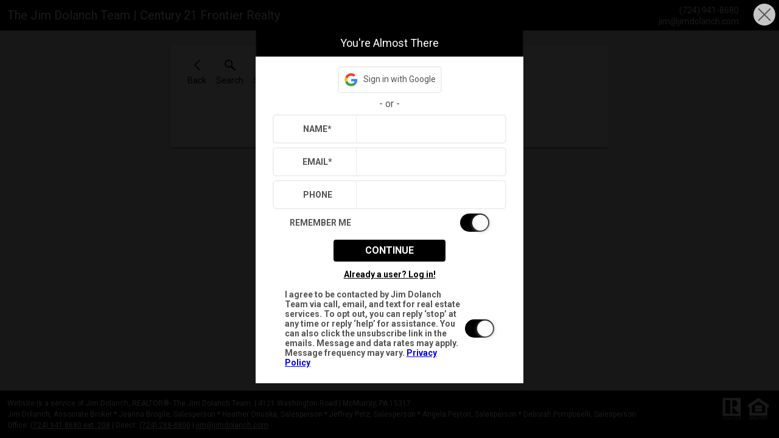

--- FILE ---
content_type: text/html; charset=UTF-8
request_url: https://search.jimdolanch.com/organizer/save
body_size: 4270
content:
<!DOCTYPE html>
<html lang="en">
<head>
    <title>Your Account</title>
    <meta name="viewport" content="width=device-width, initial-scale=1.0" />
                        <link rel="preconnect" href="https://fonts.gstatic.com/" crossorigin>
                <link href="https://fonts.googleapis.com/css?family=Roboto:300,400,700&display=swap" rel="stylesheet">
    
    <link rel="stylesheet" type="text/css" href="https://reappdata.global.ssl.fastly.net/dist/stylesheets/organizer.3f2b37bafa1fdae89ab6.css">

    <meta http-equiv="Content-Type" content="text/html;charset=utf-8">
<meta name="format-detection" content="telephone=no">
<meta http-equiv="x-ua-compatible" content="ie=edge">
			<meta name="google-site-verification" content="vqQaU4yDwAHsQNsfurPWYOadx8rTEiwoHQR74H4J0VE">
	

<style type="text/css">
    .dakidx-primary--color,.dakidx #app .dak-buttons li:hover a{color:#000}.dakidx-link-color a{color:#555}.dakidx-secondary--color,.dakidx-footer a,.dakidx #app .dak-buttons a{color:#fff}.dakidx-btn-primary--color{color:#000}.dakidx-btn-secondary--color{color:#fff}.dakidx-primary--bg,.dakidx #app .dak-buttons a{background-color:#000}.dakidx-secondary--bg,.dakidx #app .dak-buttons a:hover{background-color:#fff}.dakidx-btn-primary--bg{background-color:#000}.dakidx-btn-secondary--bg{background-color:#fff}.dakidx-primary--border,.dakidx #app .dak-buttons a{border-color:#000}.dakidx-secondary--border{border-color:#fff}.dakidx-btn-primary--border{border-color:#000}.dakidx-btn-secondary--border{border-color:#fff}
    body { font-family: 'Roboto', sans-serif }
    .header-logos,.dakidx-mls-content h1,.dakidx-mls-content h2,.dakidx-mls-content h3,.dakidx-mls-content h4 { font-family: 'Roboto', sans-serif }
    </style>


  <!-- Google Tag Manager -->
  
    <script>
    (function(w,d,s,l,i){
      w[l]=w[l]||[];
      w[l].push({'gtm.start': new Date().getTime(), event:'gtm.js'});
      var f = d.getElementsByTagName(s)[0],
          j = d.createElement(s),
          dl = l != 'dataLayer' ? '&l=' + l : '';
      j.async = true;
      j.src = 'https://www.googletagmanager.com/gtm.js?id=' + 
    "GTM-M88TJLGH" + dl;
      f.parentNode.insertBefore(j, f);
    })(window, document, 'script', 'dataLayer', "GTM-M88TJLGH");
    </script>
  
  <!-- End Google Tag Manager -->

<script>
  window.dataLayer = window.dataLayer || [];
  function gtag(){
    dataLayer.push(arguments);
  }
  gtag('js', new Date());

  
  
  function gtag_report_conversion(form_id, form_name) {
    gtag('event', 'conversion', {
      'event': 'conversion',
      'form_id': form_id,
      'form_name': form_name
    });
    return false;
  }

  </script>

<script type="text/javascript">
    var IDXData = window.IDXData || { };
    IDXData.site_url = "";
    IDXData.solution_url = "";
    IDXData.brokerage = "";
    
    window.maptiler_api_key = 'qkfY6ce1hu2yZLqGriNE';
</script>
<link rel="apple-touch-icon" sizes="180x180" href="https://www.jimdolanch.com/site_data/jimdolanch/editor_assets/favicon/apple-touch-icon.png">
<link rel="icon" type="image/png" sizes="192x192" href="https://www.jimdolanch.com/site_data/jimdolanch/editor_assets/favicon/favicon-192x192.png">
<link rel="icon" type="image/png" sizes="512x512" href="https://www.jimdolanch.com/site_data/jimdolanch/editor_assets/favicon/favicon-512x512.png">
<link rel="icon" type="image/png" sizes="32x32" href="https://www.jimdolanch.com/site_data/jimdolanch/editor_assets/favicon/favicon-32x32.png">
<link rel="icon" type="image/png" sizes="16x16" href="https://www.jimdolanch.com/site_data/jimdolanch/editor_assets/favicon/favicon-16x16.png">
<meta name="msapplication-TileColor" content="#[THEME_COLOR]">
<meta name="msapplication-square150x150logo" content="https://www.jimdolanch.com/site_data/jimdolanch/editor_assets/favicon/mstile-150x150.png">
<meta name="theme-color" content="#000">


    <script>
        !function(f,b,e,v,n,t,s){if(f.fbq)return;n=f.fbq=function(){n.callMethod?
            n.callMethod.apply(n,arguments):n.queue.push(arguments)};if(!f._fbq)f._fbq=n;
            n.push=n;n.loaded=!0;n.version='2.0';n.queue=[];t=b.createElement(e);t.async=!0;
            t.src=v;s=b.getElementsByTagName(e)[0];s.parentNode.insertBefore(t,s)}(window,
            document,'script','https://connect.facebook.net/en_US/fbevents.js');
        fbq('init', '437067347191811');
        fbq('track', 'PageView');
    </script>
</head>
<body class="dakidx">
    <div id="app">
        <div></div>
    </div>
    <script src="https://reappdata.global.ssl.fastly.net/dist/js/bundle.2603a30c64d26ebaf619.js"></script>
    <script src="https://reappdata.global.ssl.fastly.net/dist/js/organizer.1b24ffa1faea2bc98e4a.js"></script>
    <script>var GLOB = ReactDOM.render(React.createElement(Organizer, {"idx_json":{"content":{"h1":"","h2":"","content_body":"","context":"mls-design.php"},"disclaimer":"<div class=\"u-2021 didx_disclaimer\"><p>This IDX is provided exclusively for consumers&apos; non-commercial use. It may not be used for any purpose other than to identify properties consumers may be interested in purchasing. The information is deemed reliable, but is not guaranteed accurate by the MLS.<\/p><p>Data last updated 01\/17\/26 09:19 AM.<\/p><p class=\"didx-daknolink\"><a target=\"_blank\" href=\"https:\/\/www.dakno.com\/idx-wpmls\" rel=\"noopener noreferrer\">West Penn MLS IDX solution by Dakno Marketing<\/a>.<\/p><\/div>","footer":"<p>Website is a service of Jim Dolanch, REALTOR&reg;- The Jim Dolanch Team,\u00a0| 4121 Washington Road | McMurray, PA 15317<\/p>\r\n<p>Jim Dolanch, Associate Broker * Jeanna Brogile, Salesperson * Heather Onuska, Salesperson * Jeffrey Petz, Salesperson * Angela Peyton, Salesperson * Deborah Pomposelli, Salesperson\u00a0<\/p>\r\n<p>Office: <a href=\"tel:724-941-8680\">(724) 941-8680 ext. 208<\/a>\u00a0| Direct: <a href=\"tel:724-288-8800\">(724) 288-8800<\/a>\u00a0|\u00a0<a href=\"mailto:jim@jimdolanch.com\" target=\"_blank\" rel=\"noopener noreferrer\">jim@jimdolanch.com<\/a>\u00a0<\/p>","header":{"type":"basic","basic":{"logo_type":"text","logo_text":"The Jim Dolanch Team | Century 21 Frontier Realty","logo_url":"https:\/\/www.jimdolanch.com\/site_data\/jimdolanch\/design_assets\/1320logo-jd-white.png","broker_logo_type":"none","broker_logo_text":"C21 Frontier","broker_logo_url":"","phone":{"tel":"tel:7249418680","phone":"7249418680","formatted":"(724) 941-8680","dash_formatted":"724-941-8680","ext":"","display":"(724) 941-8680","plain":"724.941.8680"},"email":"jim@jimdolanch.com"},"custom":""},"menu":[{"menu_name":"Home","open_new_window":null,"menu_class":"home","menu_highlight_on":["index.php"],"full_link":"https:\/\/www.jimdolanch.com","submenus":[]},{"menu_name":"Search","open_new_window":0,"menu_class":"search","menu_highlight_on":["search","search","featured-listings","search\/results\/jim-dolanch-open-house"],"full_link":"https:\/\/www.jimdolanch.com\/search","submenus":[{"menu_name":"Search Real Estate","open_new_window":0,"menu_class":"search-real-estate","full_link":"https:\/\/www.jimdolanch.com\/search"},{"menu_name":"Featured Listings","open_new_window":0,"menu_class":"featured-listings","full_link":"https:\/\/www.jimdolanch.com\/featured-listings"},{"menu_name":"Open House","open_new_window":0,"menu_class":"open-house","full_link":"https:\/\/search.jimdolanch.com\/search\/results\/jim-dolanch-open-house"}]},{"menu_name":"Buyers","open_new_window":0,"menu_class":"buyers","menu_highlight_on":["buyers","buyers"],"full_link":"https:\/\/www.jimdolanch.com\/buyers","submenus":[{"menu_name":"Buyer Resources","open_new_window":0,"menu_class":"buyer-resources","full_link":"https:\/\/www.jimdolanch.com\/buyers"}]},{"menu_name":"Sellers","open_new_window":0,"menu_class":"sellers","menu_highlight_on":["seller","seller","sellers","fsbo"],"full_link":"https:\/\/www.jimdolanch.com\/seller","submenus":[{"menu_name":"Sellers Resources","open_new_window":0,"menu_class":"sellers-resources","full_link":"https:\/\/www.jimdolanch.com\/seller"},{"menu_name":"Home Value","open_new_window":0,"menu_class":"home-value","full_link":"https:\/\/www.jimdolanch.com\/sellers"},{"menu_name":"For Sale By Owner ","open_new_window":0,"menu_class":"for-sale-by-owner-","full_link":"https:\/\/www.jimdolanch.com\/fsbo"}]},{"menu_name":"Relocation","open_new_window":0,"menu_class":"relocation","menu_highlight_on":["relocation","relocation","school"],"full_link":"https:\/\/www.jimdolanch.com\/relocation","submenus":[{"menu_name":"Relocation Resources","open_new_window":0,"menu_class":"relocation-resources","full_link":"https:\/\/www.jimdolanch.com\/relocation"},{"menu_name":"School Information","open_new_window":0,"menu_class":"school-information","full_link":"https:\/\/www.jimdolanch.com\/school"}]},{"menu_name":"Area ","open_new_window":0,"menu_class":"area-","menu_highlight_on":["our-area","our-area","school"],"full_link":"https:\/\/www.jimdolanch.com\/our-area","submenus":[{"menu_name":"Explore The Area","open_new_window":0,"menu_class":"explore-the-area","full_link":"https:\/\/www.jimdolanch.com\/our-area"},{"menu_name":"School Information","open_new_window":0,"menu_class":"school-information","full_link":"https:\/\/www.jimdolanch.com\/school"}]},{"menu_name":"About ","open_new_window":0,"menu_class":"about-","menu_highlight_on":["about","about","about-jim","staff.php","helping-our-community","testimonial.php","feedback"],"full_link":"https:\/\/www.jimdolanch.com\/about","submenus":[{"menu_name":"About Us","open_new_window":0,"menu_class":"about-us","full_link":"https:\/\/www.jimdolanch.com\/about"},{"menu_name":"About Jim Dolanch","open_new_window":0,"menu_class":"about-jim-dolanch","full_link":"https:\/\/www.jimdolanch.com\/about-jim"},{"menu_name":"Meet the Team","open_new_window":0,"menu_class":"meet-the-team","full_link":"https:\/\/www.jimdolanch.com\/staff.php"},{"menu_name":"Helping Our Community","open_new_window":0,"menu_class":"helping-our-community","full_link":"https:\/\/www.jimdolanch.com\/helping-our-community"},{"menu_name":"Client Reviews","open_new_window":0,"menu_class":"client-reviews","full_link":"https:\/\/www.jimdolanch.com\/testimonial.php"},{"menu_name":"Let Us Know What You Think","open_new_window":0,"menu_class":"let-us-know-what-you-think","full_link":"https:\/\/www.jimdolanch.com\/feedback"},{"menu_name":"Read Our Blog","open_new_window":1,"menu_class":"read-our-blog","full_link":"https:\/\/blog.jimdolanch.com\/"}]},{"menu_name":"Contact ","open_new_window":0,"menu_class":"contact-","menu_highlight_on":["contact","contact","schedule-virtual-meeting"],"full_link":"https:\/\/www.jimdolanch.com\/contact","submenus":[{"menu_name":"Contact Us","open_new_window":0,"menu_class":"contact-us","full_link":"https:\/\/www.jimdolanch.com\/contact"},{"menu_name":"Schedule a Meeting","open_new_window":0,"menu_class":"schedule-a-meeting","full_link":"https:\/\/www.jimdolanch.com\/schedule-virtual-meeting"}]}]},"g_conv_id":"","g_conv_label":"","fb_conv_id":"437067347191811","loggedin":false,"overlay":false,"modal":{"content":{"general_message":"","forced_message":"","suggested_message":"","title":"You're Almost There","button_text":"Continue","require_phone":false,"working_with":false},"optin":{"id":54,"domain_id":341,"from_name":"Jim Dolanch Team","from_email":"jim@jimdolanch.com","fallback_email":"","from_address":"4121 Washington Road\r\nMcMurray, PA 15317","opt_in_type":3,"disclosure_text":null,"opt_in_all_forms":1,"site_url":"https:\/\/www.jimdolanch.com"},"type":[]},"default_pane":0,"properties":null,"searches":null,"site":"https:\/\/www.jimdolanch.com","solution":"https:\/\/search.jimdolanch.com","social_auth_link":"https:\/\/auth.dakno.com","save_on_login":1}), document.getElementById("app"));</script>
    





<!-- Google Tag Manager (noscript) -->

<noscript>
<iframe
src="https://www.googletagmanager.com/ns.html?id="GTM-M88TJLGH"
height="0" width="0" style="display:none;visibility:hidden"></iframe>
</noscript>

<!-- End Google Tag Manager (noscript) -->
<script>
  if (document.querySelector('.js-btn-wrapper a')) {
    var buttons = document.querySelectorAll('.js-btn-wrapper a');
    var urlVarchar = window.location.href.split('/');
    urlVarchar = urlVarchar[urlVarchar.length - 1];

    Array.prototype.forEach.call(buttons, function(button) {
      button.href = button.href + "?varchar_col4=" + urlVarchar;
    });
  }
</script>
    

    </body>
</html>


--- FILE ---
content_type: text/html; charset=UTF-8
request_url: https://search.jimdolanch.com/ah_overlay.php
body_size: 144
content:
{"result":false,"sess":{"sessid":"082c741b-7bb1-4669-8025-926203582029","domain":"https:\/\/daknoadmin.com\/www.jimdolanch.com"}}

--- FILE ---
content_type: text/css
request_url: https://reappdata.global.ssl.fastly.net/dist/stylesheets/organizer.3f2b37bafa1fdae89ab6.css
body_size: 7431
content:
.dakidx-icon{background-position:50%;background-repeat:no-repeat;background-size:cover;display:inline-block;height:24px;vertical-align:middle;width:24px}.dakidx-button{position:relative;text-align:center}.dakidx-button button{border-radius:4px;border-style:solid;border-width:2px;-webkit-box-sizing:border-box;box-sizing:border-box;cursor:pointer;font-weight:700;height:40px;line-height:36px;margin:0 auto;outline:none;padding:0 8px;text-transform:uppercase;vertical-align:middle;width:100%}.dakidx-button button:focus{-webkit-box-shadow:0 0 4px #555;box-shadow:0 0 4px #555;text-decoration:underline}button.dakidx-button-ghost{background:none}button.dakidx-button-flat{shadow:none;background:#dedede;border-color:#dedede;color:#555}button.dakidx-button-text{background:transparent;border:none;font-size:14px;text-decoration:underline;text-transform:none;width:auto}button.dakidx-button-disabled{background:#efefef;-webkit-box-shadow:none;box-shadow:none;color:#aaa}@-webkit-keyframes spinner{to{-webkit-transform:rotate(1turn);transform:rotate(1turn)}}@keyframes spinner{to{-webkit-transform:rotate(1turn);transform:rotate(1turn)}}button.dakidx-button-disabled-submitting:before{-webkit-animation:spinner .6s linear infinite;animation:spinner .6s linear infinite;border-radius:50%;border-right:2px solid transparent;border-top:2px solid #fff;-webkit-box-sizing:border-box;box-sizing:border-box;content:"";height:20px;left:20px;margin-left:-10px;margin-top:-10px;position:absolute;top:50%;width:20px}button.dakidx-button-icon{background:transparent;border:none;height:auto;line-height:100%;padding:0;width:auto}.dakidx-button-inline{display:inline-block}.dakidx-compliance{font-weight:300;line-height:1.3;margin:20px 0 0;text-align:left}.dakidx-compliance img{display:block;margin-right:8px;position:relative;vertical-align:middle}.dakidx-compliance p{display:inline-block;margin:0;padding:0;vertical-align:middle}.dakidx-compliance p+img{margin-top:10px}.dakidx-listing-image{height:180px;overflow:hidden;position:relative;width:100%}.dakidx-listing-image.wide-image img{height:100%;width:auto}.dakidx-listing-image img{height:auto;left:50%;position:absolute;top:50%;-webkit-transform:translate3d(-50%,-50%,0);transform:translate3d(-50%,-50%,0);width:100%}.dakidx-image-tag{background:#222;border-radius:3px;color:#fff;display:inline-block;font-size:14px;font-weight:700;left:12px;padding:.2rem .6rem;position:relative;top:12px;z-index:5}.image-fit-cover img{height:100%!important;-o-object-fit:cover;object-fit:cover;-o-object-position:center center;object-position:center center;width:100%}.dakidx-listing-interaction{background:none;border:none;padding:0;width:auto}.dakidx-banner{-webkit-box-shadow:0 2px 4px rgba(0,0,0,.2),0 2px 2px rgba(0,0,0,.25);box-shadow:0 2px 4px rgba(0,0,0,.2),0 2px 2px rgba(0,0,0,.25);-webkit-box-sizing:border-box;box-sizing:border-box;font-size:18px;padding:12px;text-align:center}body.popup{overflow:hidden}.dakidx-popupbox-overlay{overflow-Y:auto;background:rgba(0,0,0,.9);cursor:default;height:100%;left:0;position:fixed;top:0;width:100%;z-index:2000}.dakidx-popupbox-container{-webkit-box-sizing:border-box;box-sizing:border-box;height:100%;margin:0 auto;padding:36px 0 0;text-align:center;width:100%}.dakidx-popupbox-container:focus{outline:none}.dakidx-popupbox-content{-webkit-box-sizing:border-box;box-sizing:border-box;margin:0 auto;padding:12px;text-align:left;vertical-align:middle;width:100%}.dakidx-popupbox-close{background-color:hsla(0,0%,87%,.89);border:none;border-radius:50%;cursor:pointer;padding:6px;position:absolute;right:6px;top:6px;z-index:10}.dakidx-popupbox-content .dakidx-requestform .dakidx-padded{padding:8px 12px 16px}@media only screen and (max-width:480px){.dakidx-popupbox-container{padding:0}.dakidx-popupbox-close{background:currentColor}.dakidx-popupbox-close .dakidx-icon{display:block;height:16px;margin:3px auto;width:16px}}.dakidx-openhouse{cursor:pointer;margin:8px 16px;text-align:center}.dakidx-openhouse p{font-size:14px;margin:0 auto}.dakidx-openhouse .dakidx-alert p{margin:12px auto}.dakidx-dropdown-item:hover{background:#d5d5d5}.dakidx-dropdown-item.checked.dakidx-option-selected,.dakidx-dropdown-item.dakidx-option-selected{background:#ececec}.dakidx-dropdown-item.checked .dakidx-dropdown-multi-checkbox,.dakidx-dropdown-item.dakidx-option-selected .dakidx-dropdown-multi-checkbox{background:#fff}.dakidx-dropdown-list{background:#fff;border-radius:0 0 6px 6px;height:225px;left:0;list-style:none;margin:0;max-height:0;overflow-x:hidden;overflow-y:scroll;padding:0;position:absolute;right:0;top:45px;z-index:30}.dakidx-dropdown-list:focus{outline:none}.dakidx-dropdown-container.open .dakidx-dropdown-list{border:2px solid #efefef;border-radius:0 0 6px 6px;-webkit-box-shadow:0 2px 0 rgba(0,0,0,.2);box-shadow:0 2px 0 rgba(0,0,0,.2);height:auto;max-height:225px;overflow-x:auto}.dakidx-dropdown-container{-webkit-box-sizing:border-box;box-sizing:border-box;margin-bottom:6px;overflow:visible;position:relative}.dakidx-dropdown-container:focus{outline:none}.dakidx-dropdown-container .dakidx-input{display:block;padding:0}.dakidx-dropdown-container .dakidx-relative{background:#fff;border:2px solid #efefef;border-radius:6px;-webkit-box-sizing:border-box;box-sizing:border-box;line-height:42px;margin:0}.dakidx-dropdown-container:not(.dakidx-multiselect)>.dakidx-relative[focus-within]{-webkit-box-shadow:0 0 4px #555;box-shadow:0 0 4px #555}.dakidx-dropdown-container:not(.dakidx-multiselect)>.dakidx-relative:focus-within{-webkit-box-shadow:0 0 4px #555;box-shadow:0 0 4px #555}.dakidx-dropdown-container input:focus{outline:none}.dakidx-dropdown-container.open .dakidx-relative{border-radius:6px 6px 0 0}.dakidx-dropdown-container:focus .dakidx-label{text-decoration:underline}.dakidx-dropdown-content{background:#fff;border:none;border-left:1px solid #ececec;-webkit-box-sizing:border-box;box-sizing:border-box;color:#555;cursor:pointer;display:inline-block;font-size:18px;font-weight:300;overflow:hidden;padding:0 24px 0 12px;position:relative;text-align:left;text-overflow:ellipsis;vertical-align:middle;white-space:nowrap;width:65%}.dakidx-dropdown-content:after{background-image:url('data:image/svg+xml;utf8,<svg xmlns="http://www.w3.org/2000/svg" viewBox="0 0 128 128" width="48" height="48"><path fill="%23555" d="M113.902 33.951a5 5 0 00-3.437 1.514l-50 50a5 5 0 107.07 7.07l50-50a5 5 0 00-3.633-8.584z"/><path fill="%23555" d="M13.947 33.95a5 5 0 00-3.482 8.585l50 50a5 5 0 107.07-7.07l-50-50a5 5 0 00-3.588-1.516z"/></svg>');background-position:50%;background-repeat:no-repeat;background-size:cover;content:"";display:inline-block;height:16px;margin:0;padding:0;position:absolute;right:8px;top:50%;-webkit-transform:translateY(-50%);transform:translateY(-50%);width:16px}.open .dakidx-dropdown-content:after{background-image:url('data:image/svg+xml;utf8,<svg xmlns="http://www.w3.org/2000/svg" viewBox="0 0 128 128" width="48" height="48"><path fill="%23555" d="M63.902 33.951a5 5 0 00-3.437 1.514l-50 50a5 5 0 107.07 7.07l50-50a5 5 0 00-3.633-8.584z"/><path fill="%23555" d="M63.947 33.95a5 5 0 00-3.482 8.585l50 50a5 5 0 107.07-7.07l-50-50a5 5 0 00-3.588-1.516z"/></svg>')}.dakidx-dropdown-container .dakidx-label{-webkit-box-sizing:border-box;box-sizing:border-box;cursor:pointer;display:inline-block;line-height:1;padding:2px 4px;position:relative;vertical-align:middle;width:35%}.dakidx-dropdown-container .dakidx-dropdown-content img{height:16px;position:absolute;right:8px;top:50%;-webkit-transform:translateY(-50%);transform:translateY(-50%);width:16px}.open.dakidx-dropdown-container:after{background-image:url('data:image/svg+xml;utf8,<svg xmlns="http://www.w3.org/2000/svg" viewBox="0 0 128 128" width="48" height="48"><path fill="%23555" d="M63.902 33.951a5 5 0 00-3.437 1.514l-50 50a5 5 0 107.07 7.07l50-50a5 5 0 00-3.633-8.584z"/><path fill="%23555" d="M63.947 33.95a5 5 0 00-3.482 8.585l50 50a5 5 0 107.07-7.07l-50-50a5 5 0 00-3.588-1.516z"/></svg>')}.dakidx-dropdown-content input{border:none;cursor:pointer;height:auto;line-height:42px;min-height:38px;vertical-align:middle}.dakidx-label.dakidx-featurerow-label{background:none;text-align:left;text-transform:none}.dakidx-featurerow-content{line-height:1.4;margin:3px 0 0;text-align:left}.dakidx-input{background:#fff;border:2px solid #efefef;border-radius:6px;-webkit-box-sizing:border-box;box-sizing:border-box;margin:0 1% 6px;outline:none;overflow:visible;padding:0 8px;position:relative}.dakidx-input.focused .dakidx-label,.dakidx-input:hover .dakidx-label{text-decoration:underline}.dakidx-input .dakidx-relative{background:inherit;border:none;border-radius:0;line-height:inherit}.dakidx-input .dakidx-relative,.dakidx-input input{-webkit-box-sizing:border-box;box-sizing:border-box}.dakidx-input input{border:none;color:#555;display:block;font-size:16px;height:44px;vertical-align:middle;width:100%}.dakidx-input input::-ms-clear{display:none}.dakidx-input.labeled .dakidx-label{-webkit-box-sizing:border-box;box-sizing:border-box;cursor:pointer;display:inline-block;line-height:1;padding:2px 4px;position:relative;text-align:center;vertical-align:middle;width:35%}.dakidx-input.labeled input{border-left:1px solid #ececec;display:inline-block;padding-left:12px;width:65%}.dakidx-input.required{border-color:#d32f2f}.dakidx-input.valid{border-color:#388e3c}.dakidx-input-additional-icon{cursor:pointer;display:block;height:20px;position:absolute;right:5px;top:50%;-webkit-transform:translateY(-50%);transform:translateY(-50%);width:20px}.dakidx-label-hidden{display:none}.dakidx-payment-estimate-form-details{background:#fafafa!important;margin-top:12px!important}.dakidx-payment-estimate .dakidx-popupbox-content{max-width:480px}.dakidx-payment-estimate-trigger{background:none;border-width:0 0 1px;border-bottom:1px solid #aaa;cursor:pointer;font-size:14px;font-weight:400;padding:0}.dakidx-listing-price .dakidx-listing-price-header{font-size:31px;font-weight:700;line-height:1;margin:0 0 6px}#results .dakidx-listing-price .dakidx-listing-price-header{font-size:27px;margin:0}.dakidx-listing-summary{line-height:1.2;position:relative;width:100%}.dakidx-listing-address{margin-top:12px}.dakidx-listing-address h2{font-size:17px;font-weight:700;margin:0}.dakidx-listing-address h3{font-size:16px;font-weight:300;margin:0}.dakidx-listing-price{margin-top:8px}#results .dakidx-listing-price{-webkit-box-pack:justify;-ms-flex-pack:justify;-webkit-box-align:center;-ms-flex-align:center;align-items:center;display:-webkit-box;display:-ms-flexbox;display:flex;-ms-flex-wrap:wrap;flex-wrap:wrap;justify-content:space-between}.dakidx-listing-status{margin-top:6px}.dakidx-directions-text{display:inline-block;font-size:14px;margin-left:5px}.dakidx-directions-text a{color:#555;text-decoration:none}.dakidx-listing-features{margin:12px 0;text-align:left;width:100%}.dakidx-listings .dakidx-listing-features{margin-bottom:0}.dakidx-listing-features div{display:inline-block;font-weight:300;line-height:1;margin:8px 16px 0 0}.dakidx-features-label span{display:inline-block;font-size:14px;margin-right:3px}.dakidx-listing-features div strong{font-size:17px;font-weight:700}.dakidx-listing-features div em{font-size:14px;font-style:normal}@media only screen and (max-width:720px){.dakidx-listing-features{margin:6px 0}.dakidx-listing-features div strong{font-size:15px}.dakidx-listing-features div{font-size:14px;margin-right:9px}}.dakidx-listing-status{display:-webkit-box;display:-ms-flexbox;display:flex;font-size:18px;font-weight:300}.dakidx-listing-status strong{margin-left:4px;text-transform:uppercase}.dakidx-listings .dakidx-listing-status{font-size:inherit}@media only screen and (max-width:720px){#results .dakidx-listing-status{font-size:14px}#results .dakidx-listing-status strong{font-size:15px}}.dakidx-property-summary{-webkit-box-orient:vertical;-webkit-box-direction:normal;-webkit-box-flex:1;-ms-flex-positive:1;-webkit-box-sizing:border-box;box-sizing:border-box;display:-webkit-box;display:-ms-flexbox;display:flex;-ms-flex-direction:column;flex-direction:column;flex-grow:1;padding:8px 16px 16px;text-align:left}.dakidx-box.dakidx-listing,.dakidx-listing{background:#fff;border:1px solid #eee;border-radius:2px;-webkit-box-sizing:border-box;box-sizing:border-box;display:inline-block;margin:12px 6px 0;position:relative;text-align:left;vertical-align:top;width:calc(100% - 12px)}.dakidx-listing a.dakidx-listing-link{-webkit-box-orient:vertical;-webkit-box-direction:normal;color:#555;cursor:pointer;display:-ms-flex;display:-webkit-box;display:-ms-flexbox;display:flex;-ms-flex-direction:column;flex-direction:column;height:100%;text-decoration:none}.dakidx-property-summary>div:nth-last-child(2){-webkit-box-flex:1;-ms-flex-positive:1;flex-grow:1}.dakidx-box.dakidx-listing-double,.dakidx-listing-double{width:calc(50% - 12px)}.dakidx-box.dakidx-listing-triple,.dakidx-listing-triple{width:calc(33% - 12px)}.dakidx-box.dakidx-listing-quadruple,.dakidx-listing-quadruple{width:calc(25% - 12px)}.dakidx-listing:hover,.dakidx-listing a:focus{-webkit-box-shadow:0 2px 4px rgba(0,0,0,.2),0 2px 2px rgba(0,0,0,.25);box-shadow:0 2px 4px rgba(0,0,0,.2),0 2px 2px rgba(0,0,0,.25)}.dakidx-listing-interaction{cursor:pointer;position:absolute;right:12px;top:12px;z-index:1}.dakidx-loading-overlay{background:rgba(0,0,0,.5);height:100%;left:0;overflow:hidden;position:fixed;top:0;width:100%;z-index:2000}.dakidx-loading-content{height:100%;left:0;position:absolute;top:0;width:100%}.dakidx-loading-inner{color:#ececec;left:0;position:absolute;right:0;text-align:center;top:50%;-webkit-transform:translateY(-50%);transform:translateY(-50%);width:100%}.dakidx-loading-header{color:#ececec;font-size:21px;text-transform:uppercase}.dakidx-loading-inner label{color:#ececec;display:inline-block;font-size:64px;opacity:0}@keyframes loading{0%{opacity:0;-webkit-transform:translateX(-60px);transform:translateX(-60px)}33%{opacity:1;-webkit-transform:translateX(0);transform:translateX(0)}66%{opacity:1;-webkit-transform:translateX(0);transform:translateX(0)}to{opacity:0;-webkit-transform:translateX(60px);transform:translateX(60px)}}@-webkit-keyframes loading{0%{opacity:0;-webkit-transform:translateX(-60px)}33%{opacity:1;-webkit-transform:translateX(0)}66%{opacity:1;-webkit-transform:translateX(0)}to{opacity:0;-webkit-transform:translateX(60px)}}.dakidx-loading-inner label:nth-of-type(3){-webkit-animation:loading 2s ease-in-out 0ms infinite;animation:loading 2s ease-in-out 0ms infinite}.dakidx-loading-inner label:nth-of-type(2){-webkit-animation:loading 2s ease-in-out .1s infinite;animation:loading 2s ease-in-out .1s infinite}.dakidx-loading-inner label:first-of-type{-webkit-animation:loading 2s ease-in-out .2s infinite;animation:loading 2s ease-in-out .2s infinite}.dakidx-confirmation{bottom:0;left:0;margin:0 auto;max-width:480px;opacity:1;position:fixed;right:0;z-index:10}.dakidx-confirmation p{background:rgba(0,0,0,.8);color:#fff;margin:0;padding:12px;text-align:center}.dakidx-togglebox{border:2px solid #efefef;border-radius:6px;margin-bottom:12px}.dakidx-togglebox-content{display:none;height:auto;max-height:0;opacity:0;padding:8px 0 0;text-align:left;-webkit-transition:all .2s ease-in-out;transition:all .2s ease-in-out;visibility:hidden}.box-open .dakidx-togglebox-content{display:block;max-height:2000px;opacity:1;padding-bottom:8px;visibility:visible}.dakidx-togglebox .dakidx-label.dakidx-togglebox-header{cursor:pointer;height:32px;line-height:32px;margin:0 auto;padding:0;text-align:center;-webkit-transition:all .2s ease-in-out;transition:all .2s ease-in-out;vertical-align:middle}.dakidx-label-button{background:transparent;border:none;font-size:inherit;height:100%;left:0;position:absolute;text-transform:inherit;top:0;width:100%}.dakidx-togglebox.open .dakidx-label.dakidx-togglebox-header{border-bottom:1px solid #ececec}.dakidx-togglebox .dakidx-togglebox-header .dakidx-icon{height:16px;position:absolute;right:8px;top:16px;-webkit-transform:translateY(-50%);transform:translateY(-50%);width:16px}.dakidx-presstoggle{margin:0 auto 24px;text-align:center;width:100%}.dakidx-presstoggle-button{background:#fff;border:2px solid #ececec;-webkit-box-sizing:border-box;box-sizing:border-box;display:inline-block;font-size:16px;height:40px;line-height:36px;margin:0;max-width:160px;outline:none;padding:0 8px;-webkit-transition:all .3s ease-in-out;transition:all .3s ease-in-out;white-space:nowrap;width:50%}.dakidx-presstoggle-button.active,.dakidx-presstoggle-button:hover{-webkit-box-shadow:1px 1px 6px rgba(0,0,0,.25);box-shadow:1px 1px 6px rgba(0,0,0,.25);cursor:pointer}.dakidx-presstoggle-button:focus{text-decoration:underline}.dakidx-presstoggle>.dakidx-presstoggle-button:first-child{border-bottom-left-radius:8px;border-top-left-radius:8px}.dakidx-presstoggle>.dakidx-presstoggle-button:nth-child(2){border-bottom-right-radius:8px;border-top-right-radius:8px;z-index:2}.dakidx-formerror{color:#d32f2f;margin:12px 0}.dakidx-formerror span,.dakidx-formerror strong{display:block;margin:0 0 8px}.dakidx-formerror strong{display:block;margin:0 0 12px}.dakidx-shimmy{-webkit-animation:shimmy 1s linear;animation:shimmy 1s linear;-webkit-transform:translateZ(0);transform:translateZ(0)}@keyframes shimmy{10%,90%{-webkit-transform:translate3d(-2px,0,0);transform:translate3d(-2px,0,0)}20%,80%{-webkit-transform:translate3d(4px,0,0);transform:translate3d(4px,0,0)}30%,50%,70%{-webkit-transform:translate3d(-8px,0,0);transform:translate3d(-8px,0,0)}40%,60%{-webkit-transform:translate3d(8px,0,0);transform:translate3d(8px,0,0)}}@-webkit-keyframes shimmy{10%,90%{-webkit-transform:translate3d(-2px,0,0);transform:translate3d(-2px,0,0)}20%,80%{-webkit-transform:translate3d(4px,0,0);transform:translate3d(4px,0,0)}30%,50%,70%{-webkit-transform:translate3d(-8px,0,0)}40%,60%{-webkit-transform:translate3d(8px,0,0);transform:translate3d(8px,0,0)}}.dakidx-slidetoggle{background:transparent;border:none;height:auto;padding:10px 24px;position:relative;width:100%}.dakidx-slidetoggle:focus{outline:none}.dakidx-slidetoggle:hover{cursor:pointer}.dakidx-slidetoggle .dakidx-label{max-width:100%;padding-bottom:0;padding-right:50px;text-align:left;vertical-align:middle}.dakidx-slidetoggle:focus .dakidx-label{text-decoration:underline}.dakidx-optin .dakidx-slidetoggle .dakidx-label{text-transform:none}.dakidx-optin--text{padding:8px 24px}.dakidx-optin{font-size:14px;font-weight:700;text-align:left}.dakidx-slidetoggle.required{border-color:#d32f2f;border-style:solid}.dakidx-slidetoggle .dakidx-label:after{display:none!important}.dakidx-slidetoggle:focus .dakidx-slidetoggle-slider{-webkit-box-shadow:0 0 4px #555;box-shadow:0 0 4px #555}.dakidx-slidetoggle-slider{border:#d5d5d5;border-radius:16px;height:30px;margin:0 auto;position:absolute;right:24px;top:50%;-webkit-transform:translateY(-50%);transform:translateY(-50%);-webkit-transition:all .1s ease-in-out;transition:all .1s ease-in-out;width:48px}.dakidx-slidetoggle-slider.notoggle{background:#efefef}.dakidx-slidetoggle-slider-button{background:#fff;border:#d5d5d5;border-radius:50%;-webkit-box-shadow:1px 1px 6px #aaa;box-shadow:1px 1px 6px #aaa;height:26px;left:2px;position:absolute;top:2px;-webkit-transition:all .1s ease-in-out;transition:all .1s ease-in-out;width:26px;z-index:1}.dakidx-slidetoggle.toggled .dakidx-slidetoggle-slider:hover{-webkit-box-shadow:1px 1px 6px rgba(0,0,0,.25);box-shadow:1px 1px 6px rgba(0,0,0,.25)}.dakidx-slidetoggle.toggled .dakidx-slidetoggle-slider-button{left:calc(100% - 28px)}.dakidx-social{background:#fff;border:2px solid #efefef;border-radius:5px;color:inherit;display:inline-block;font-size:14px;margin:8px;padding:0 8px 0 0;text-decoration:none}.dakidx-social:focus,.dakidx-social:hover{border-color:#d5d5d5;-webkit-box-shadow:1px 1px 6px #aaa;box-shadow:1px 1px 6px #aaa}.dakidx-social img{height:24px;padding:8px;vertical-align:middle;width:24px}.dakidx-social--submit-buttons,.dakidx-social--submit-text{display:inline-block;vertical-align:middle;white-space:nowrap}body.popup-open{overflow:hidden}.dakidx-registration .dakidx-popupbox-content{max-width:480px}.dakidx-registration .dakidx-button button{height:auto;line-height:1;padding:8px}.dakidx-padded.dakidx-registration--services,.dakidx-registration--or{margin-bottom:8px}.dakidx-button.dakidx-po-main-button{margin-bottom:6px;margin-left:auto;margin-right:auto;max-width:184px}.dakidx-topnav{margin-bottom:6px}.dakidx-topnav a,.dakidx-topnav button{background:#fff;border:none;display:inline-block;line-height:30px;margin:0 2px;outline:none;padding:0 6px;text-align:center;text-decoration:none;vertical-align:top;width:auto}.dakidx-topnav a:focus strong,.dakidx-topnav button:focus strong{text-decoration:underline}.dakidx-topnav .dakidx-icon{display:block;height:16px;line-height:16px;margin:0 auto;width:16px}.dakidx-topnav strong{font-size:12px;font-weight:400;line-height:32px}@media only screen and (min-width:768px){.dakidx-topnav strong{font-size:14px}.dakidx-topnav .dakidx-icon{height:18px;line-height:18px;width:20px}.dakidx-text-prevnext{font-size:15px}}.dakidx-subheader{-webkit-box-pack:justify;-ms-flex-pack:justify;-webkit-box-align:center;-ms-flex-align:center;align-items:center;display:-moz-flex;display:-ms-flex;display:-ms-flexbox;display:-o-flex;display:-webkit-box;display:flex;-ms-flex-wrap:wrap;flex-wrap:wrap;justify-content:space-between;position:relative;text-align:center}.dakidx-menu-icon .dakidx-icon{display:block;height:32px;margin:0 auto;width:32px}.dakidx-menu{background:#fff;-webkit-box-sizing:border-box;box-sizing:border-box;display:none;max-height:0;overflow:hidden;padding:0 18px;position:absolute;right:0;top:32px;width:280px;z-index:2000}.dakidx-menubox.open .dakidx-menu{-webkit-box-shadow:0 2px 4px rgba(0,0,0,.2),0 2px 2px rgba(0,0,0,.25);box-shadow:0 2px 4px rgba(0,0,0,.2),0 2px 2px rgba(0,0,0,.25);display:block;max-height:none;padding:12px 18px 24px}.dakidx-menu,.dakidx-menu ul{list-style:none;margin:0}.dakidx-menu ul{display:none;padding:0 18px}.dakidx-menu a{color:#555;display:block;line-height:30px;text-decoration:none}.dakidx-menu>li{position:relative}.dakidx-submenu-toggle{height:36px;line-height:36px;position:absolute;right:0;text-align:center;top:0;width:36px}.dakidx-menu li .dakidx-icon{height:16px;width:16px}.dakidx-menu>li .dakidx-menu-event,.dakidx-menu>li>a{color:#555;cursor:pointer;font-size:18px;line-height:36px;margin-left:-18px;margin-right:-18px;padding:0 30px;position:relative}.dakidx-menu>li>a:hover{background:#efefef;margin-left:-18px;margin-right:-18px}.dakidx-menu ul a:hover{background:#efefef;margin-left:-36px;margin-right:-36px;padding:0 36px}.dakidx-menu>.dakidx-submenu-open>a{background:#efefef}.dakidx-submenu-open ul{display:block}#dakidx-dakbar{background:#f9f9f9;-webkit-box-shadow:1px 2px 6px #c8c8c8;box-shadow:1px 2px 6px #c8c8c8;-webkit-box-sizing:border-box;box-sizing:border-box;color:#484646;height:50px;left:0;position:fixed;right:0;top:0;width:100%;z-index:1000}#dakidx-dakbar+.dakidx-header{margin-top:50px}.dakidx-dakbar-content{height:50px;line-height:50px;position:absolute;right:56px;top:0;width:auto}.dakidx-dakbar-buttons,.dakidx-dakbar-menu{display:inline-block}.dakidx-dakbar-menu{float:right;height:100%}.dakidx-menubox{position:relative}.dakidx-dakbar-menu .dakidx-menubox.open .dakidx-menu{-ms-grid-rows:(minmax(40px,1fr))[6];-ms-grid-columns:259px;background-color:#fefefe;-webkit-box-shadow:1px 2px 6px #c8c8c8;box-shadow:1px 2px 6px #c8c8c8;display:-ms-grid;display:grid;font-size:1rem;grid-template-columns:259px;grid-template-rows:repeat(auto-fit,minmax(40px,1fr));height:calc(100vh - 50px);left:auto;list-style:none;margin:0;max-height:368px;padding:0;right:0;top:49px;-webkit-transition:all .25s ease-in-out;transition:all .25s ease-in-out;width:259px;z-index:10000}.dakidx-dakbar-menu>:first-child{-ms-grid-row:1}.dakidx-dakbar-menu>:nth-child(2){-ms-grid-row:2}.dakidx-dakbar-menu>:nth-child(3){-ms-grid-row:3}.dakidx-dakbar-menu>:nth-child(4){-ms-grid-row:4}.dakidx-dakbar-menu>:nth-child(5){-ms-grid-row:5}.dakidx-dakbar-menu>:nth-child(6){-ms-grid-row:6}.dakidx-dakbar-menu .dakidx-menu{width:auto}.dakidx-dakbar-menu .dakidx-menu>li .dakidx-menu-event,.dakidx-dakbar-menu .dakidx-menu>li>a{-ms-flex-align:center;-webkit-box-align:center;align-items:center;color:#484646;display:-ms-flexbox;display:-webkit-box;display:flex;height:100%;margin:0;padding:0 15px}.dakidx-dakbar-menu .dakidx-menu>li .dakidx-menu-event:hover,.dakidx-dakbar-menu .dakidx-menu>li>a:hover{color:#fefefe;text-decoration:none}.dakidx-dakbar-menu .dakidx-menu-icon{background:#729f1a;border:none;cursor:pointer;line-height:32px;padding:9px 14px;width:56px}.dakidx-dakbar-menu .dakidx-menu-icon img{cursor:pointer;height:28px;vertical-align:middle;width:28px}.dakidx-menu-icon .dakidx-icon{opacity:.8}.dakidx-menu-icon .dakidx-icon:hover,.dakidx-menu-icon:focus .dakidx-icon{opacity:1}.dakidx-dakbar-menu .open .dakidx-menu-icon .dakidx-icon{background-size:20px 20px;opacity:1}.dakidx-dakbar-button-group{display:inline-block;padding-left:6px}.dakidx-dakbar-button-icon{height:16px;width:16px}.dakidx-dakbar-button-group.dakidx-dakbar-buttons-hidden{background:rgba(249,249,249,.9);border:1px solid #f0f0f0;border-radius:4px;-webkit-box-shadow:0 3px 6px 0 rgba(0,0,0,.1);box-shadow:0 3px 6px 0 rgba(0,0,0,.1);display:none;min-width:150px;padding:0 20px 20px;position:absolute;right:0;z-index:10}.dakidx-dakbar-button-group.dakidx-dakbar-buttons-hidden.open{display:block}.dakidx-dakbar-buttons-hidden .dakidx-button{display:block!important}.dakidx-button.dakidx-dakbar-button button{border-radius:3px;border-style:solid;border-width:1px;-webkit-box-sizing:border-box;box-sizing:border-box;color:#fff;font-size:14px;font-weight:400;height:35px;line-height:1;margin:0 10px 0 0;min-width:0;opacity:.8;padding:0 6px;text-transform:capitalize;vertical-align:middle}.dakidx-button.dakidx-dakbar-button button:hover{opacity:1}.dakidx-dakbar-buttons-hidden .dakidx-button button{margin:0;width:200px!important}.dakidx-dakbar-buttons-hidden .dakidx-dakbar-button-icon{display:none}.dakidx-dakbar-buttons-trigger{cursor:pointer;height:24px;margin-right:10px;vertical-align:middle;width:24px}#dakidx-dakbar>a{background:#729f1a;-webkit-box-sizing:border-box;box-sizing:border-box;display:inline-block;float:left;padding:6px 10px}#dakidx-dakbar>a img{vertical-align:middle}.dakidx-dakbar-buttons-trigger.hidden{display:none}.dakidx-dakbar-userid{background:rgba(255,0,0,.1);background:#fafafa;border:1px solid #ececec;border-radius:3px;-webkit-box-sizing:border-box;box-sizing:border-box;font-size:14px;margin:0 1% 12px;padding:8px 12px;position:relative;text-align:center;width:98%}.dakidx-input.dakidx-dakbar-form{display:inline-block;height:37px;margin:4px 0;vertical-align:middle;width:200px}.dakidx-dakbar-form input{font-size:12px;height:35px}.dakidx-dakbar-mode{display:inline-block}.dakidx-dakbar-mode>span{display:inline-block;font-size:12px;line-height:1;overflow:hidden;padding:0 10px;text-align:right;text-overflow:ellipsis;vertical-align:middle;white-space:nowrap;width:215px}.dakidx-dakbar-mode>span a{color:currentColor;text-decoration:none}.dakidx-dakbar-mode>span a:hover{color:#000}.dakidx-dakbar-buttons-hidden .dakidx-dakbar-mode{display:block;text-align:center}.dakidx-dakbar-menu li{text-align:center;-webkit-transition:all .1s ease-in;transition:all .1s ease-in}.dakidx-dakbar-menu li:hover{opacity:1}.dakidx-menu-item-icon{font-size:1.3rem;text-align:center;width:34px}.dakidx-dakbar-menu .lead-management a:hover{background-color:#729f1a}.dakidx-dakbar-menu .content-management a:hover{background-color:#eb6956}.dakidx-dakbar-menu .idx-management a:hover{background-color:#8769b1}.dakidx-dakbar-menu .settings a:hover{background-color:#14a2a0}.dakidx-dakbar-menu .dropmenu-overview a:hover{background-color:#f69400}.dakidx-dakbar-menu .drop-menu--extra:hover{background-color:#3b0810}.dakidx-dakbar-menu .dakidx-menu li .dakidx-icon{height:20px;width:20px}.dakidx-dakbar-menu .dakidx-menu li:hover .dakidx-icon,.dakidx-dakbar-menu .dakidx-menu li a:hover .dakidx-icon{-webkit-filter:brightness(0) invert(1);filter:brightness(0) invert(1)}.dakidx-dakbar-primary-button{background-color:#729f1a;border-color:#729f1a}.dakidx-dakbar-secondary-button{background-color:#3e8180;border-color:#3e8180}.dakidx-dakbar-extra-button{background-color:#334678;border-color:#334678}@media screen and (max-width:800px){.dakidx-dakbar-button-group{display:none}}@media screen and (max-width:450px){.dakidx-dakbar-menu .dakidx-menu{height:calc(100% - 50px);width:100vw}}.dakidx-footer{-webkit-box-sizing:border-box;box-sizing:border-box;overflow:hidden;padding:12px;text-align:left;width:100%}.dakidx-footer p{line-height:152%;margin:0 auto}.dakidx-footer--icons{float:right}.dakidx-footer--icons img{height:36px;margin:0 4px}.dakidx-footer--info{font-size:12px;overflow:auto}@media only screen and (max-width:700px){.dakidx-footer--info{text-align:center;width:100%}}.dakidx-header{margin:0;width:100%}.dakidx-header,.dakidx-header-basic{-webkit-box-sizing:border-box;box-sizing:border-box;position:relative}.dakidx-header-basic{-webkit-box-shadow:0 1px 3px rgba(0,0,0,.2);box-shadow:0 1px 3px rgba(0,0,0,.2);min-height:50px;padding-right:54px;z-index:10}.dakidx-header-basic,.dakidx-header-basic--info{display:-webkit-box;display:-ms-flexbox;display:flex}.dakidx-header-basic--info{-webkit-box-pack:justify;-ms-flex-pack:justify;-webkit-box-align:center;-ms-flex-align:center;align-items:center;justify-content:space-between;overflow:hidden;width:100%}.dakidx-header-basic--info>div{display:table-cell;vertical-align:middle}.dakidx-header-basic .agent-info{margin-top:11px;text-align:left}.dakidx-header-basic .logo--image{-webkit-box-sizing:border-box;box-sizing:border-box;margin-top:5px;max-width:50%;padding:9px}.dakidx-header-basic .logo--text{padding:6px 0}.dakidx-header-basic .header-logos{font-size:1.25em;text-decoration:none}.dakidx-header-basic .header-logos a{text-decoration:none}.dakidx-header-basic img{max-height:100px;max-width:100%}.dakidx-header-menu img{width:100%}.dakidx-header-menu .open .dakidx-menu-icon .dakidx-icon{background-size:24px 24px}.dakidx-header-basic .office-info{margin-top:11px;white-space:nowrap}.dakidx-header-basic .contact-info--float{margin:0;padding:0;text-align:right}.dakidx-header-basic .header-logos .logo--text-data,.span-left-border span{display:inline-block;padding:0 12px}.span-left-border span{border-left:1px solid #fff}.span-left-pipe:before{content:"|"}.dakidx-header-basic .office-info span.span-left-pipe{margin-left:-6px;padding-left:0}.contact-info .span-left-pipe:before{margin-right:4px}.dakidx-header-basic:after{clear:both;content:"";display:table}.dakidx-header-basic .contact-info{font-size:14px;margin:0 12px;overflow:hidden;white-space:nowrap}.dakidx-header-basic .contact-info a{font-weight:400;text-decoration:none}.dakidx-header-basic .contact-info--float a{display:block;padding-top:2px}.dakidx-header-basic .header-logos>div{display:table-cell;vertical-align:middle}.dakidx-header-menu{margin-top:-16px;position:absolute;right:12px;top:50%}.dakidx-header .dakidx-menu-icon{background:transparent;border:none;padding:0;width:auto}.dakidx-header .dakidx-menu-icon .dakidx-icon{height:32px;width:32px}@media only screen and (min-width:700px){.contact-info--float .span-left-pipe:before,.contact-info i,.dakidx-header-basic .contact-info.contact-info--textlogo{display:none}}@media only screen and (max-width:700px){.dakidx-header-basic .logo--image{max-width:100%}.header-logos--ll .dakidx-header-basic .logo--image{max-width:50%}.dakidx-header-basic{padding-right:52px}.dakidx-header-basic .header-logos .contact-info{display:none}.dakidx-header-basic .header-logos{font-size:1.1em}.dakidx-header-basic--info{overflow:visible}.dakidx-header-basic .agent-info,.dakidx-header-basic .office-info{margin-top:0}.dakidx-header-basic .office-info span{padding-bottom:0}.contact-info .span-left-pipe:before{display:none}.dakidx-header-basic img{max-height:50px}.logo--image{padding:6px 12px 0}.contact-info i{display:inline-block}.contact-info span{display:none}.dakidx-header-basic .contact-info--float a{display:inline-block}}@media only screen and (max-width:500px){.dakidx-header-basic .header-logos{-webkit-box-sizing:border-box;box-sizing:border-box;display:block;font-size:.9em;min-height:auto;padding:6px 0}.dakidx-header-basic .header-logos--ll{display:table}.dakidx-header-basic .header-logos--ll .logo--image{padding:6px}.dakidx-header-basic .header-logos>div{display:block}.dakidx-header-basic .header-logos--ll>div{display:table-cell}.header-logos .span-left-border span{border-left:none}.dakidx-header-basic .logo--text{padding:0}.dakidx-header-basic .header-logos .logo--text-data{padding:0 6px}.dakidx-header-basic .logo--image{padding:0 6px 6px}.dakidx-header-basic img{max-height:40px}}.dakidx-header-custom{padding:10px 60px 10px 10px}.dakidx-header-custom img{max-width:100%}.dakidx-wrapper{-webkit-box-orient:vertical;-webkit-box-direction:normal;display:-ms-flex;display:-webkit-box;display:-ms-flexbox;display:flex;-ms-flex-direction:column;flex-direction:column;min-height:100vh}
/*! normalize.css v3.0.2 | MIT License | git.io/normalize */html{-ms-text-size-adjust:100%;-webkit-text-size-adjust:100%;font-family:sans-serif}body{margin:0}article,aside,details,figcaption,figure,footer,header,hgroup,main,menu,nav,section,summary{display:block}audio,canvas,progress,video{display:inline-block;vertical-align:baseline}audio:not([controls]){display:none;height:0}[hidden],template{display:none}a{background-color:transparent}a:active,a:hover{outline:0}abbr[title]{border-bottom:1px dotted}b,strong{font-weight:700}dfn{font-style:italic}h1{font-size:2em;margin:.67em 0}mark{background:#ff0;color:#000}small{font-size:80%}sub,sup{font-size:75%;line-height:0;position:relative;vertical-align:baseline}sup{top:-.5em}sub{bottom:-.25em}img{border:0}svg:not(:root){overflow:hidden}figure{margin:1em 40px}hr{-webkit-box-sizing:content-box;box-sizing:content-box;height:0}pre{overflow:auto}code,kbd,pre,samp{font-family:monospace,monospace;font-size:1em}button,input,optgroup,select,textarea{color:inherit;font:inherit;margin:0}button{overflow:visible}button,select{text-transform:none}button,html input[type=button],input[type=reset],input[type=submit]{-webkit-appearance:button;cursor:pointer}button[disabled],html input[disabled]{cursor:default}button::-moz-focus-inner,input::-moz-focus-inner{border:0;padding:0}input{line-height:normal}input[type=checkbox],input[type=radio]{-webkit-box-sizing:border-box;box-sizing:border-box;padding:0}input[type=number]::-webkit-inner-spin-button,input[type=number]::-webkit-outer-spin-button{height:auto}input[type=search]{-webkit-appearance:textfield;-webkit-box-sizing:content-box;box-sizing:content-box}input[type=search]::-webkit-search-cancel-button,input[type=search]::-webkit-search-decoration{-webkit-appearance:none}fieldset{border:1px solid silver;margin:0 2px;padding:.35em .625em .75em}legend{border:0;padding:0}textarea{overflow:auto}optgroup{font-weight:700}table{border-collapse:collapse;border-spacing:0}td,th{padding:0}body.dakidx{background:#efefef;color:#555;font-size:16px}.leaflet-container{border:none;height:100%}.dakidx-container{-webkit-box-flex:1;-ms-flex-positive:1;flex-grow:1;height:100%;margin:0 auto;width:100%}.dakidx-box,.dakidx-container{-webkit-box-sizing:border-box;box-sizing:border-box}.dakidx-box{border-radius:2px;margin:0 1% 12px;width:98%}.dakidx-box,.dakidx-padded{background:#fff;position:relative;text-align:center}.dakidx-padded{-webkit-box-sizing:border-box;box-sizing:border-box;margin:0 .5em 12px;padding:8px 24px;width:calc(100% - 1em)}.dakidx-field-wrap{margin:8px 0}.dakidx-shadowed{border:1px solid #ececec;border-radius:3px}.dakidx-full{-webkit-box-sizing:border-box;box-sizing:border-box;margin-left:.5em;margin-right:.5em;width:calc(100% - 1em)}.dakidx-half{width:calc(50% - 1em)}.dakidx-half,.dakidx-third{-webkit-box-sizing:border-box;box-sizing:border-box;display:inline-block;margin-left:.5em;margin-right:.5em;vertical-align:top}.dakidx-third{width:calc(33.33333% - 1em)}.dakidx-twothirds{width:calc(66.66667% - 1em)}.dakidx-quarter,.dakidx-twothirds{-webkit-box-sizing:border-box;box-sizing:border-box;display:inline-block;margin-left:.5em;margin-right:.5em;vertical-align:top}.dakidx-quarter{width:calc(25% - 1em)}.dakidx-label,.dakidx-relative{position:relative}.dakidx-label{color:#555;font-size:14px;font-weight:700;text-transform:uppercase}.dakidx-header h1{font-size:21px;font-weight:400;text-align:center;text-transform:uppercase}.dakidx-headline{font-size:21px;font-weight:400;margin:8px 12px 12px;text-align:left}.dakidx-content{font-size:16px;font-weight:300;position:relative}.sr-only{clip:rect(0,0,0,0);border:0;font-size:1px;height:1px;line-height:1px;margin:-1px 0 0 -1px;outline:0;overflow:hidden;padding:0;position:absolute;width:1px}.dakidx-block,.sr-only{display:block}.dakidx-closed,.dakidx-hidden{display:none}@media only screen and (max-width:640px){.dakidx-half,.dakidx-third,.dakidx-twothirds{width:calc(100% - 1em)}.dakidx-quarter{display:inline-block;margin-left:.5em;margin-right:.5em;vertical-align:top;width:calc(50% - 1em)}}@media only screen and (max-width:480px){.dakidx-padded{padding:8px 18px}}.dak-buttons{-ms-flex-align:center;-webkit-box-align:center;align-items:center;display:-ms-flexbox;display:-webkit-box;display:flex;-ms-flex-wrap:wrap;flex-wrap:wrap;list-style:none;margin:0;padding:0;text-align:center}.dak-buttons button,.dak-buttons li{margin:6px;width:calc(100% - 12px)}.dak-buttons a,.dak-buttons button{border-radius:6px;border-style:solid;border-width:2px;-webkit-box-sizing:border-box;box-sizing:border-box;display:block;padding:.6rem 0;text-decoration:none;-webkit-transition:all .3s ease-in-out;transition:all .3s ease-in-out}@media only screen and (min-width:552px){.dak-buttons-2 button,.dak-buttons-2 li,.dak-buttons-3 button,.dak-buttons-3 li,.dak-buttons-4 button,.dak-buttons-4 li,.dak-buttons-5 button,.dak-buttons-5 li,.dak-buttons-6 button,.dak-buttons-6 li{width:calc(50% - 12px)}}@media only screen and (min-width:700px){.dak-buttons-3 button,.dak-buttons-3 li,.dak-buttons-4 button,.dak-buttons-5 button,.dak-buttons-5 li,.dak-buttons-6 button,.dak-buttons-6 li{width:calc(33% - 12px)}}@media only screen and (min-width:992px){.dak-buttons-6 button,.dak-buttons-6 li{width:calc(16% - 12px)}.dak-buttons-5 button,.dak-buttons-5 li{width:calc(20% - 12px)}.dak-buttons-4 button,.dak-buttons-4 li{width:calc(25% - 12px)}}#organizer{background:#fff;-webkit-box-shadow:0 2px 4px rgba(0,0,0,.2),0 2px 2px rgba(0,0,0,.25);box-shadow:0 2px 4px rgba(0,0,0,.2),0 2px 2px rgba(0,0,0,.25);-webkit-box-sizing:border-box;box-sizing:border-box;margin:24px auto;max-width:720px;padding:24px 12px}.dakidx-organizer-properties{list-style:none;margin:0;padding:0}#organizer .dakidx-headline{padding:12px 0}#organizr .dakidx-input input{padding-left:24px}#organizer .dakidx-dropdown-container{margin-bottom:12px}.dakidx-organizer-empty{background:#fafafa;border:1px solid #ececec;padding:60px 0}.dakidx-organizer-search .dakidx-button{margin-bottom:6px;margin-top:6px}.dakidx-organizer-empty .dakidx-button{display:table;margin:auto}.dakidx-organizer-empty .dakidx-button button{display:table-cell;line-height:96%;margin:0 auto;max-width:320px;padding:0 12px;vertical-align:middle}@media only screen and (max-width:720px){#organizer{margin:0 auto}}

--- FILE ---
content_type: image/svg+xml
request_url: https://search.jimdolanch.com/icons/settings/primary-btn
body_size: 2961
content:
<svg xmlns="http://www.w3.org/2000/svg" data-name="Layer 1" viewBox="0 0 128 128" width="48" height="48">
  <path fill="#000" d="M64 44c-10.986 0-20 9.014-20 20s9.014 20 20 20 20-9.014 20-20-9.014-20-20-20zm0 10c5.582 0 10 4.418 10 10s-4.418 10-10 10-10-4.418-10-10 4.418-10 10-10z"/>
  <path fill="#000" d="M59 9a5 5 0 0 0-4.783 3.547l-4.37 14.373c-.574.186-1.412.577-2.107.81l-13.205-7.05a5 5 0 0 0-5.89.875l-7.07 7.07a5 5 0 0 0-.876 5.89l7.057 13.22c-.227.686-.614 1.523-.793 2.087l-14.42 4.395A5 5 0 0 0 9 59v10a5 5 0 0 0 3.547 4.783l14.375 4.37c.186.574.574 1.412.808 2.107l-7.05 13.205a5 5 0 0 0 .875 5.89l7.07 7.07a5 5 0 0 0 5.89.876l13.22-7.057c.686.227 1.523.614 2.087.793l4.395 14.42A5 5 0 0 0 59 119h10a5 5 0 0 0 4.783-3.547l4.37-14.375c.574-.186 1.412-.574 2.107-.808l13.205 7.05a5 5 0 0 0 5.89-.875l7.07-7.07a5 5 0 0 0 .878-5.885l-7.051-13.24c.227-.687.615-1.525.795-2.09l14.406-4.377A5 5 0 0 0 119 69V59a5 5 0 0 0-3.547-4.783l-14.373-4.37c-.186-.574-.577-1.412-.81-2.107l7.05-13.205a5 5 0 0 0-.875-5.89l-7.07-7.07a5 5 0 0 0-5.89-.876l-13.112 7a51.19 51.19 0 0 0-2.268-.931l-4.322-14.221A5 5 0 0 0 69 9zm3.707 10h2.586l3.893 12.803a5 5 0 0 0 3.28 3.426 41.26 41.26 0 0 1 5.95 2.443 5 5 0 0 0 4.61-.05l11.9-6.356 1.828 1.828-6.356 11.9a5 5 0 0 0 .022 4.75c.106.194.698 1.802 1.174 3.262.237.73.46 1.436.812 2.244.176.404.351.826.824 1.48.38.526 1.158 1.635 2.903 2.065L109 62.707v2.586l-12.879 3.912c-1.64.42-2.465 1.463-2.865 1.996-.504.672-.69 1.113-.873 1.53-.367.832-.588 1.545-.824 2.28-.473 1.472-1.058 3.078-1.149 3.245A5 5 0 0 0 90.387 83l6.35 11.922-1.83 1.832-11.901-6.356a5 5 0 0 0-4.742.018c-.21.114-1.816.704-3.276 1.18-.73.238-1.434.46-2.242.812-.404.176-.826.35-1.48.824-.526.381-1.632 1.16-2.06 2.9L65.292 109h-2.59l-3.93-12.896c-.42-1.635-1.461-2.459-1.994-2.858-.671-.503-1.115-.69-1.531-.873-.833-.366-1.546-.588-2.281-.824-1.471-.473-3.075-1.058-3.242-1.149a5 5 0 0 0-4.75-.021l-11.9 6.355-1.829-1.828 6.356-11.9a5 5 0 0 0-.018-4.742c-.114-.21-.704-1.816-1.18-3.276-.238-.73-.46-1.434-.812-2.242-.176-.404-.35-.826-.824-1.48-.381-.526-1.16-1.632-2.9-2.06L19 65.292v-2.59l12.896-3.93c1.635-.42 2.459-1.461 2.858-1.994.503-.671.69-1.115.873-1.531.366-.833.588-1.546.824-2.281.473-1.471 1.058-3.075 1.149-3.242a5 5 0 0 0 .021-4.75l-6.355-11.9 1.828-1.829 11.9 6.356a5 5 0 0 0 4.75-.022c.194-.106 1.802-.698 3.262-1.174.73-.237 1.436-.46 2.244-.812.404-.176.826-.351 1.48-.824.526-.38 1.635-1.158 2.065-2.903zm-13.346 9.521l-.02.065-.009-.006c.008-.022.02-.037.03-.059zm-.127.26h.047l-.064.215a5 5 0 0 0-.028.11c.024-.096.018-.236.045-.325zm49.66 20.408c.096.024.236.018.325.045v.047l-.215-.064a5 5 0 0 0-.11-.028zm.526.143c.022.009.037.02.059.03l-.065-.02zm-70.887 29.31l.053.016-.006.008c-.018-.007-.03-.016-.047-.023zm.248.075l.215.066a5 5 0 0 0 .106.026c-.095-.024-.233-.018-.32-.045zM78.81 98.898c-.024.095-.018.233-.045.32h-.047l.066-.214a5 5 0 0 0 .026-.106zm-.15.516l.007.006c-.007.018-.016.03-.023.047z"/>
</svg>

--- FILE ---
content_type: text/javascript
request_url: https://reappdata.global.ssl.fastly.net/dist/js/organizer.1b24ffa1faea2bc98e4a.js
body_size: 45232
content:
/******/ (function() { // webpackBootstrap
/******/ 	var __webpack_modules__ = ({

/***/ 9342:
/***/ (function(__unused_webpack_module, __webpack_exports__, __webpack_require__) {

"use strict";
/* harmony import */ var prop_types__WEBPACK_IMPORTED_MODULE_0__ = __webpack_require__(5697);
/* harmony import */ var prop_types__WEBPACK_IMPORTED_MODULE_0___default = /*#__PURE__*/__webpack_require__.n(prop_types__WEBPACK_IMPORTED_MODULE_0__);
/**
 * Banner used on top of forms, modals, etc
 * Usage:
 * <Banner
 *      content={Banner content}
 *      className={CSS Selector}
 * />
 */
var React = __webpack_require__.g.React;

var classnames = __webpack_require__(4184);




var Banner = function Banner(props) {
  var componentClass = classnames("dakidx-banner", "dakidx-primary--bg", "dakidx-secondary--color", props.className);
  var contentline2;

  if (props.contentline2) {
    contentline2 = /*#__PURE__*/React.createElement("div", null, props.contentline2);
  }

  return /*#__PURE__*/React.createElement("div", {
    className: componentClass
  }, props.content, contentline2);
};

/* harmony default export */ __webpack_exports__["Z"] = (Banner);
Banner.propTypes = {
  content: (prop_types__WEBPACK_IMPORTED_MODULE_0___default().string.isRequired),
  className: (prop_types__WEBPACK_IMPORTED_MODULE_0___default().string),
  contentline2: (prop_types__WEBPACK_IMPORTED_MODULE_0___default().PropTypes.string)
};

/***/ }),

/***/ 9238:
/***/ (function(__unused_webpack_module, __webpack_exports__, __webpack_require__) {

"use strict";
/* harmony import */ var _Icon_icon__WEBPACK_IMPORTED_MODULE_0__ = __webpack_require__(3246);
/* harmony import */ var prop_types__WEBPACK_IMPORTED_MODULE_1__ = __webpack_require__(5697);
/* harmony import */ var prop_types__WEBPACK_IMPORTED_MODULE_1___default = /*#__PURE__*/__webpack_require__.n(prop_types__WEBPACK_IMPORTED_MODULE_1__);
function _extends() { _extends = Object.assign || function (target) { for (var i = 1; i < arguments.length; i++) { var source = arguments[i]; for (var key in source) { if (Object.prototype.hasOwnProperty.call(source, key)) { target[key] = source[key]; } } } return target; }; return _extends.apply(this, arguments); }


/**
 * Button Component
 *
 * Usage:
 * <Button
 *      type="[primary|secondary|ghost]"
 *      label={button label}
 *      event={close event}
 *      className={CSS Selector}
 * />
 */

var React = __webpack_require__.g.React;

var classnames = __webpack_require__(4184);




var Button = function Button(props) {
  var btnClass = {};
  var btnContent;
  var btnLabel;
  var btnType = "button";
  var disabled = "";

  switch (props.type) {
    case "primary":
      btnClass = {
        "dakidx-btn-primary--border": true,
        "dakidx-btn-primary--bg": true,
        "dakidx-btn-secondary--color": true
      };
      break;

    case "secondary":
      btnClass = {
        "dakidx-btn-primary--border": true,
        "dakidx-btn-secondary--bg": true,
        "dakidx-btn-primary--color": true
      };
      break;

    case "bordered":
      btnClass = {
        "dakidx-btn-secondary--border": true,
        "dakidx-btn-primary--bg": true,
        "dakidx-btn-secondary--color": true
      };
      break;

    case "ghost":
      btnClass = {
        "dakidx-btn-primary--border": true,
        "dakidx-btn-primary--color": true,
        "dakidx-button-ghost": true
      };
      break;

    case "flat":
      btnClass = {
        "dakidx-button-flat": true
      };
      break;

    case "text":
      btnClass = {
        "dakidx-button-text": true,
        "dakidx-btn-primary--color": true
      };
      break;

    case "disabled":
      btnClass = {
        "dakidx-button-disabled": true
      };
      disabled = "disabled";
      break;

    case "submitting-primary":
      btnClass = {
        "dakidx-btn-primary--border": true,
        "dakidx-btn-primary--bg": true,
        "dakidx-btn-secondary--color": true,
        "dakidx-button-disabled-submitting": true
      };
      disabled = "disabled";
      break;

    case "icon":
      btnClass = {
        "dakidx-button-icon": true
      };
  }

  var componentClass = classnames("dakidx-button", props.className);
  var buttonClass = classnames(btnClass);

  if (props.iconPath) {
    btnContent = /*#__PURE__*/React.createElement(_Icon_icon__WEBPACK_IMPORTED_MODULE_0__/* .default */ .Z, {
      path: props.iconPath,
      className: props.iconClass
    });
    btnLabel = props.label;
  } else if (props.label) {
    btnContent = props.label;
  }

  if (props.btnType) {
    btnType = props.btnType;
  }

  return /*#__PURE__*/React.createElement("div", _extends({
    className: componentClass
  }, props.ariaHidden && {
    "aria-hidden": props.ariaHidden
  }), /*#__PURE__*/React.createElement("button", _extends({
    className: buttonClass,
    onClick: function onClick(e) {
      return props.event(e);
    }
  }, btnLabel && {
    "aria-label": btnLabel
  }, props.tabIndex && {
    "tabIndex": props.tabIndex
  }, disabled && {
    "disabled": disabled
  }, {
    type: btnType
  }), btnContent));
};

/* harmony default export */ __webpack_exports__["Z"] = (Button);
Button.propTypes = {
  event: (prop_types__WEBPACK_IMPORTED_MODULE_1___default().func),
  type: (prop_types__WEBPACK_IMPORTED_MODULE_1___default().string.isRequired),
  label: (prop_types__WEBPACK_IMPORTED_MODULE_1___default().string.isRequired),
  className: (prop_types__WEBPACK_IMPORTED_MODULE_1___default().string),
  iconPath: (prop_types__WEBPACK_IMPORTED_MODULE_1___default().string),
  iconClass: (prop_types__WEBPACK_IMPORTED_MODULE_1___default().string),
  ariaHidden: (prop_types__WEBPACK_IMPORTED_MODULE_1___default().bool),
  btnType: (prop_types__WEBPACK_IMPORTED_MODULE_1___default().string)
};

/***/ }),

/***/ 9880:
/***/ (function(__unused_webpack_module, __webpack_exports__, __webpack_require__) {

"use strict";
/* harmony export */ __webpack_require__.d(__webpack_exports__, {
/* harmony export */   "Z": function() { return /* binding */ ClickAwayListener; }
/* harmony export */ });
/* harmony import */ var _js_utils_isdescendant__WEBPACK_IMPORTED_MODULE_1__ = __webpack_require__(7941);
/* harmony import */ var prop_types__WEBPACK_IMPORTED_MODULE_0__ = __webpack_require__(5697);
/* harmony import */ var prop_types__WEBPACK_IMPORTED_MODULE_0___default = /*#__PURE__*/__webpack_require__.n(prop_types__WEBPACK_IMPORTED_MODULE_0__);
function _typeof(obj) { "@babel/helpers - typeof"; if (typeof Symbol === "function" && typeof Symbol.iterator === "symbol") { _typeof = function _typeof(obj) { return typeof obj; }; } else { _typeof = function _typeof(obj) { return obj && typeof Symbol === "function" && obj.constructor === Symbol && obj !== Symbol.prototype ? "symbol" : typeof obj; }; } return _typeof(obj); }

function _classCallCheck(instance, Constructor) { if (!(instance instanceof Constructor)) { throw new TypeError("Cannot call a class as a function"); } }

function _defineProperties(target, props) { for (var i = 0; i < props.length; i++) { var descriptor = props[i]; descriptor.enumerable = descriptor.enumerable || false; descriptor.configurable = true; if ("value" in descriptor) descriptor.writable = true; Object.defineProperty(target, descriptor.key, descriptor); } }

function _createClass(Constructor, protoProps, staticProps) { if (protoProps) _defineProperties(Constructor.prototype, protoProps); if (staticProps) _defineProperties(Constructor, staticProps); return Constructor; }

function _inherits(subClass, superClass) { if (typeof superClass !== "function" && superClass !== null) { throw new TypeError("Super expression must either be null or a function"); } subClass.prototype = Object.create(superClass && superClass.prototype, { constructor: { value: subClass, writable: true, configurable: true } }); if (superClass) _setPrototypeOf(subClass, superClass); }

function _setPrototypeOf(o, p) { _setPrototypeOf = Object.setPrototypeOf || function _setPrototypeOf(o, p) { o.__proto__ = p; return o; }; return _setPrototypeOf(o, p); }

function _createSuper(Derived) { var hasNativeReflectConstruct = _isNativeReflectConstruct(); return function _createSuperInternal() { var Super = _getPrototypeOf(Derived), result; if (hasNativeReflectConstruct) { var NewTarget = _getPrototypeOf(this).constructor; result = Reflect.construct(Super, arguments, NewTarget); } else { result = Super.apply(this, arguments); } return _possibleConstructorReturn(this, result); }; }

function _possibleConstructorReturn(self, call) { if (call && (_typeof(call) === "object" || typeof call === "function")) { return call; } return _assertThisInitialized(self); }

function _assertThisInitialized(self) { if (self === void 0) { throw new ReferenceError("this hasn't been initialised - super() hasn't been called"); } return self; }

function _isNativeReflectConstruct() { if (typeof Reflect === "undefined" || !Reflect.construct) return false; if (Reflect.construct.sham) return false; if (typeof Proxy === "function") return true; try { Boolean.prototype.valueOf.call(Reflect.construct(Boolean, [], function () {})); return true; } catch (e) { return false; } }

function _getPrototypeOf(o) { _getPrototypeOf = Object.setPrototypeOf ? Object.getPrototypeOf : function _getPrototypeOf(o) { return o.__proto__ || Object.getPrototypeOf(o); }; return _getPrototypeOf(o); }

var React = __webpack_require__.g.React;
var ReactDOM = __webpack_require__.g.ReactDOM;



var ClickAwayListener = /*#__PURE__*/function (_React$Component) {
  _inherits(ClickAwayListener, _React$Component);

  var _super = _createSuper(ClickAwayListener);

  function ClickAwayListener() {
    var _this;

    _classCallCheck(this, ClickAwayListener);

    _this = _super.call(this);
    _this.eventHandler = _this.eventHandler.bind(_assertThisInitialized(_this));
    return _this;
  }

  _createClass(ClickAwayListener, [{
    key: "componentDidMount",
    value: function componentDidMount() {
      this.mounted = true;
      document.addEventListener("mousedown", this.eventHandler);
    }
  }, {
    key: "componentWillUnmount",
    value: function componentWillUnmount() {
      this.mounted = false;
      document.removeEventListener("click", this.eventHandler);
    }
  }, {
    key: "eventHandler",
    value: function eventHandler(event) {
      if (!this.mounted) {
        return;
      }

      var target = event.target;
      var elem = ReactDOM.findDOMNode(this);

      if (document.documentElement.contains(target) && !(0,_js_utils_isdescendant__WEBPACK_IMPORTED_MODULE_1__/* .default */ .Z)(elem, target)) {
        this.props.callback();
      }
    }
  }, {
    key: "render",
    value: function render() {
      return this.props.children || null;
    }
  }]);

  return ClickAwayListener;
}(React.Component);


ClickAwayListener.propTypes = {
  callback: (prop_types__WEBPACK_IMPORTED_MODULE_0___default().func.isRequired)
};

/***/ }),

/***/ 5381:
/***/ (function(__unused_webpack_module, __webpack_exports__, __webpack_require__) {

"use strict";
/* harmony export */ __webpack_require__.d(__webpack_exports__, {
/* harmony export */   "Z": function() { return /* binding */ FormErrors; }
/* harmony export */ });
/* harmony import */ var prop_types__WEBPACK_IMPORTED_MODULE_0__ = __webpack_require__(5697);
/* harmony import */ var prop_types__WEBPACK_IMPORTED_MODULE_0___default = /*#__PURE__*/__webpack_require__.n(prop_types__WEBPACK_IMPORTED_MODULE_0__);
function _typeof(obj) { "@babel/helpers - typeof"; if (typeof Symbol === "function" && typeof Symbol.iterator === "symbol") { _typeof = function _typeof(obj) { return typeof obj; }; } else { _typeof = function _typeof(obj) { return obj && typeof Symbol === "function" && obj.constructor === Symbol && obj !== Symbol.prototype ? "symbol" : typeof obj; }; } return _typeof(obj); }

function _classCallCheck(instance, Constructor) { if (!(instance instanceof Constructor)) { throw new TypeError("Cannot call a class as a function"); } }

function _defineProperties(target, props) { for (var i = 0; i < props.length; i++) { var descriptor = props[i]; descriptor.enumerable = descriptor.enumerable || false; descriptor.configurable = true; if ("value" in descriptor) descriptor.writable = true; Object.defineProperty(target, descriptor.key, descriptor); } }

function _createClass(Constructor, protoProps, staticProps) { if (protoProps) _defineProperties(Constructor.prototype, protoProps); if (staticProps) _defineProperties(Constructor, staticProps); return Constructor; }

function _inherits(subClass, superClass) { if (typeof superClass !== "function" && superClass !== null) { throw new TypeError("Super expression must either be null or a function"); } subClass.prototype = Object.create(superClass && superClass.prototype, { constructor: { value: subClass, writable: true, configurable: true } }); if (superClass) _setPrototypeOf(subClass, superClass); }

function _setPrototypeOf(o, p) { _setPrototypeOf = Object.setPrototypeOf || function _setPrototypeOf(o, p) { o.__proto__ = p; return o; }; return _setPrototypeOf(o, p); }

function _createSuper(Derived) { var hasNativeReflectConstruct = _isNativeReflectConstruct(); return function _createSuperInternal() { var Super = _getPrototypeOf(Derived), result; if (hasNativeReflectConstruct) { var NewTarget = _getPrototypeOf(this).constructor; result = Reflect.construct(Super, arguments, NewTarget); } else { result = Super.apply(this, arguments); } return _possibleConstructorReturn(this, result); }; }

function _possibleConstructorReturn(self, call) { if (call && (_typeof(call) === "object" || typeof call === "function")) { return call; } return _assertThisInitialized(self); }

function _assertThisInitialized(self) { if (self === void 0) { throw new ReferenceError("this hasn't been initialised - super() hasn't been called"); } return self; }

function _isNativeReflectConstruct() { if (typeof Reflect === "undefined" || !Reflect.construct) return false; if (Reflect.construct.sham) return false; if (typeof Proxy === "function") return true; try { Boolean.prototype.valueOf.call(Reflect.construct(Boolean, [], function () {})); return true; } catch (e) { return false; } }

function _getPrototypeOf(o) { _getPrototypeOf = Object.setPrototypeOf ? Object.getPrototypeOf : function _getPrototypeOf(o) { return o.__proto__ || Object.getPrototypeOf(o); }; return _getPrototypeOf(o); }

var React = __webpack_require__.g.React;
var ReactDOM = __webpack_require__.g.ReactDOM;



var FormErrors = /*#__PURE__*/function (_React$Component) {
  _inherits(FormErrors, _React$Component);

  var _super = _createSuper(FormErrors);

  function FormErrors() {
    _classCallCheck(this, FormErrors);

    return _super.apply(this, arguments);
  }

  _createClass(FormErrors, [{
    key: "componentDidUpdate",
    value:
    /**
     * Rerun the shimmy
     * @return {null}
     */
    function componentDidUpdate() {
      this.stopShimmying();
      this.shimmyShimmyYa();
    }
    /**
     * Clean up any lingering shimmy timers
     * @return {null}
     */

  }, {
    key: "componentWillUnmount",
    value: function componentWillUnmount() {
      if (this.shimmyClock) {
        this.stopShimmying();
      }
    }
    /**
     * Ooh baby I like it raawwwwww
     * https://www.youtube.com/watch?v=4ITLNzPoEqs
     * @return {null}
     */

  }, {
    key: "shimmyShimmyYa",
    value: function shimmyShimmyYa() {
      var _this = this;

      this.stopShimmying();
      this.alert.classList.add("dakidx-shimmy");
      this.shimmyClock = setTimeout(function () {
        _this.alert.classList.remove("dakidx-shimmy");

        _this.shimmClock = null;
      }, 1000);
    }
    /**
     * Stop the shimmy effect timer
     * @return {null}
     */

  }, {
    key: "stopShimmying",
    value: function stopShimmying() {
      clearInterval(this.shimmyClock);
      this.shimmClock = null;
    }
  }, {
    key: "render",
    value: function render() {
      var _this2 = this;

      return /*#__PURE__*/React.createElement("div", {
        className: "dakidx-formerror",
        ref: function ref(el) {
          return _this2.alert = el;
        }
      }, this.props.errors);
    }
  }]);

  return FormErrors;
}(React.Component);


FormErrors.propTypes = {
  errors: prop_types__WEBPACK_IMPORTED_MODULE_0___default().oneOfType([(prop_types__WEBPACK_IMPORTED_MODULE_0___default().string), (prop_types__WEBPACK_IMPORTED_MODULE_0___default().object)]).isRequired
};

/***/ }),

/***/ 3246:
/***/ (function(__unused_webpack_module, __webpack_exports__, __webpack_require__) {

"use strict";
/**
 * Icon Component
 *
 * Usage:
 * <Icon />
 */
var React = __webpack_require__.g.React;

var classnames = __webpack_require__(4184);



var Icon = function Icon(props) {
  var altTag;
  var ariaHidden = "false";
  var componentClass = classnames("dakidx-icon", props.className);

  if (props.altTag) {
    altTag = props.altTag;
  } else {
    ariaHidden = "true";
  }

  var componentStyle = {
    backgroundImage: "url('".concat(props.path, "')")
  };
  return /*#__PURE__*/React.createElement("i", {
    className: componentClass,
    role: "img",
    style: componentStyle,
    "aria-label": altTag,
    "aria-hidden": ariaHidden
  });
};

/* harmony default export */ __webpack_exports__["Z"] = (Icon);

/***/ }),

/***/ 4791:
/***/ (function(__unused_webpack_module, __webpack_exports__, __webpack_require__) {

"use strict";
/* harmony export */ __webpack_require__.d(__webpack_exports__, {
/* harmony export */   "Z": function() { return /* binding */ Input; }
/* harmony export */ });
function _typeof(obj) { "@babel/helpers - typeof"; if (typeof Symbol === "function" && typeof Symbol.iterator === "symbol") { _typeof = function _typeof(obj) { return typeof obj; }; } else { _typeof = function _typeof(obj) { return obj && typeof Symbol === "function" && obj.constructor === Symbol && obj !== Symbol.prototype ? "symbol" : typeof obj; }; } return _typeof(obj); }

function _extends() { _extends = Object.assign || function (target) { for (var i = 1; i < arguments.length; i++) { var source = arguments[i]; for (var key in source) { if (Object.prototype.hasOwnProperty.call(source, key)) { target[key] = source[key]; } } } return target; }; return _extends.apply(this, arguments); }

function _classCallCheck(instance, Constructor) { if (!(instance instanceof Constructor)) { throw new TypeError("Cannot call a class as a function"); } }

function _defineProperties(target, props) { for (var i = 0; i < props.length; i++) { var descriptor = props[i]; descriptor.enumerable = descriptor.enumerable || false; descriptor.configurable = true; if ("value" in descriptor) descriptor.writable = true; Object.defineProperty(target, descriptor.key, descriptor); } }

function _createClass(Constructor, protoProps, staticProps) { if (protoProps) _defineProperties(Constructor.prototype, protoProps); if (staticProps) _defineProperties(Constructor, staticProps); return Constructor; }

function _inherits(subClass, superClass) { if (typeof superClass !== "function" && superClass !== null) { throw new TypeError("Super expression must either be null or a function"); } subClass.prototype = Object.create(superClass && superClass.prototype, { constructor: { value: subClass, writable: true, configurable: true } }); if (superClass) _setPrototypeOf(subClass, superClass); }

function _setPrototypeOf(o, p) { _setPrototypeOf = Object.setPrototypeOf || function _setPrototypeOf(o, p) { o.__proto__ = p; return o; }; return _setPrototypeOf(o, p); }

function _createSuper(Derived) { var hasNativeReflectConstruct = _isNativeReflectConstruct(); return function _createSuperInternal() { var Super = _getPrototypeOf(Derived), result; if (hasNativeReflectConstruct) { var NewTarget = _getPrototypeOf(this).constructor; result = Reflect.construct(Super, arguments, NewTarget); } else { result = Super.apply(this, arguments); } return _possibleConstructorReturn(this, result); }; }

function _possibleConstructorReturn(self, call) { if (call && (_typeof(call) === "object" || typeof call === "function")) { return call; } return _assertThisInitialized(self); }

function _assertThisInitialized(self) { if (self === void 0) { throw new ReferenceError("this hasn't been initialised - super() hasn't been called"); } return self; }

function _isNativeReflectConstruct() { if (typeof Reflect === "undefined" || !Reflect.construct) return false; if (Reflect.construct.sham) return false; if (typeof Proxy === "function") return true; try { Boolean.prototype.valueOf.call(Reflect.construct(Boolean, [], function () {})); return true; } catch (e) { return false; } }

function _getPrototypeOf(o) { _getPrototypeOf = Object.setPrototypeOf ? Object.getPrototypeOf : function _getPrototypeOf(o) { return o.__proto__ || Object.getPrototypeOf(o); }; return _getPrototypeOf(o); }

/**
 * Text Input
 * Usage:
 * <Input
 *      event={parent function}
 *      blur={parent blur event}
 *      label={floating label text}
 *      type={type for validation}
 *      placeholder={placeholder}
 *      className={CSS Selector}
 * />
 */
var React = __webpack_require__.g.React;


var Input = /*#__PURE__*/function (_React$PureComponent) {
  _inherits(Input, _React$PureComponent);

  var _super = _createSuper(Input);

  function Input(props) {
    var _this;

    _classCallCheck(this, Input);

    _this = _super.call(this, props);
    _this.state = {
      textValue: "",
      valid: true
    };
    _this.clearText = _this.clearText.bind(_assertThisInitialized(_this));
    _this.handleChange = _this.handleChange.bind(_assertThisInitialized(_this));
    _this.handleKeyInput = _this.handleKeyInput.bind(_assertThisInitialized(_this));
    return _this;
  }
  /**
   * Set the initial state of the combobox
   */


  _createClass(Input, [{
    key: "componentDidMount",
    value: function componentDidMount() {
      this.setTextValue(this.props.value);
    }
    /**
     * Incoming props
     * @param props
     */

  }, {
    key: "componentDidUpdate",
    value: function componentDidUpdate(prevProps) {
      if (prevProps.value !== this.props.value) {
        this.setTextValue(this.props.value);
      }
    }
    /**
     * Clear text on click
     * @param event
     */

  }, {
    key: "clearText",
    value: function clearText() {
      this.setState({
        textValue: ""
      });
      this.props.event("");
    }
    /**
     * Handles text input
     * @param event
     */

  }, {
    key: "handleChange",
    value: function handleChange(event) {
      var userInput = event.target.value;
      this.setState({
        textValue: userInput
      });
      this.props.event(userInput);
    }
    /**
     * Check keypresses
     * @param event: keypress
     */

  }, {
    key: "handleKeyInput",
    value: function handleKeyInput(event) {
      var ENTER_KEY = 13;
      var SPACE_KEY = 32;

      switch (event.keyCode) {
        case ENTER_KEY:
          event.preventDefault();
          this.props.event(this.state.textValue);
          break;

        case SPACE_KEY:
          this.props.event(this.state.textValue);
          break;
      }
    }
  }, {
    key: "setTextValue",
    value: function setTextValue(propVal) {
      var textVal = "";

      if (propVal) {
        textVal = propVal;
      }

      this.setState({
        textValue: textVal
      });
    }
    /**
     * Render component
     * @returns {XML}
     */

  }, {
    key: "render",
    value: function render() {
      var className = "dakidx-input";
      var placeholder = this.props.placeholder;
      var label;
      var clear;
      var ariarequired = "false";
      var input_id;

      if (this.props.className) {
        className += " " + this.props.className;
      }

      if (this.props.required) {
        if (!this.props.label) {
          placeholder += " *";
        }

        ariarequired = "true";
      }

      if (this.props.canClear && this.state.textValue && this.state.textValue !== "") {
        clear = /*#__PURE__*/React.createElement("div", {
          className: "dakidx-input-clear",
          onClick: this.clearText
        });
      }

      if (this.props.id) {
        input_id = "input_".concat(this.props.id);
      }

      if (this.props.label) {
        className += " labeled";

        if (this.props.required) {
          label = /*#__PURE__*/React.createElement("label", {
            htmlFor: input_id,
            className: "dakidx-label"
          }, this.props.label, "*");
        } else {
          label = /*#__PURE__*/React.createElement("label", {
            htmlFor: input_id,
            className: "dakidx-label"
          }, this.props.label);
        }
      }

      return /*#__PURE__*/React.createElement("div", {
        className: className,
        id: this.props.id,
        onKeyDown: this.handleKeyInput,
        tabIndex: "-1"
      }, /*#__PURE__*/React.createElement("div", {
        className: "dakidx-relative"
      }, label, /*#__PURE__*/React.createElement("input", _extends({
        id: input_id,
        type: this.props.type,
        value: this.state.textValue,
        onChange: this.handleChange,
        placeholder: placeholder,
        "aria-required": ariarequired,
        role: "textbox"
      }, this.props.ariaAutoComplete && {
        "aria-autocomplete": this.props.ariaAutoComplete
      }, this.props.ariaControls && {
        "aria-controls": this.props.ariaControls
      })), clear));
    }
  }]);

  return Input;
}(React.PureComponent);



/***/ }),

/***/ 449:
/***/ (function(__unused_webpack_module, __webpack_exports__, __webpack_require__) {

"use strict";
/* harmony export */ __webpack_require__.d(__webpack_exports__, {
/* harmony export */   "Z": function() { return /* binding */ KeydownListener; }
/* harmony export */ });
/* harmony import */ var _js_utils_keycodes__WEBPACK_IMPORTED_MODULE_0__ = __webpack_require__(4111);
/* harmony import */ var prop_types__WEBPACK_IMPORTED_MODULE_1__ = __webpack_require__(5697);
/* harmony import */ var prop_types__WEBPACK_IMPORTED_MODULE_1___default = /*#__PURE__*/__webpack_require__.n(prop_types__WEBPACK_IMPORTED_MODULE_1__);
function _typeof(obj) { "@babel/helpers - typeof"; if (typeof Symbol === "function" && typeof Symbol.iterator === "symbol") { _typeof = function _typeof(obj) { return typeof obj; }; } else { _typeof = function _typeof(obj) { return obj && typeof Symbol === "function" && obj.constructor === Symbol && obj !== Symbol.prototype ? "symbol" : typeof obj; }; } return _typeof(obj); }

function _classCallCheck(instance, Constructor) { if (!(instance instanceof Constructor)) { throw new TypeError("Cannot call a class as a function"); } }

function _defineProperties(target, props) { for (var i = 0; i < props.length; i++) { var descriptor = props[i]; descriptor.enumerable = descriptor.enumerable || false; descriptor.configurable = true; if ("value" in descriptor) descriptor.writable = true; Object.defineProperty(target, descriptor.key, descriptor); } }

function _createClass(Constructor, protoProps, staticProps) { if (protoProps) _defineProperties(Constructor.prototype, protoProps); if (staticProps) _defineProperties(Constructor, staticProps); return Constructor; }

function _inherits(subClass, superClass) { if (typeof superClass !== "function" && superClass !== null) { throw new TypeError("Super expression must either be null or a function"); } subClass.prototype = Object.create(superClass && superClass.prototype, { constructor: { value: subClass, writable: true, configurable: true } }); if (superClass) _setPrototypeOf(subClass, superClass); }

function _setPrototypeOf(o, p) { _setPrototypeOf = Object.setPrototypeOf || function _setPrototypeOf(o, p) { o.__proto__ = p; return o; }; return _setPrototypeOf(o, p); }

function _createSuper(Derived) { var hasNativeReflectConstruct = _isNativeReflectConstruct(); return function _createSuperInternal() { var Super = _getPrototypeOf(Derived), result; if (hasNativeReflectConstruct) { var NewTarget = _getPrototypeOf(this).constructor; result = Reflect.construct(Super, arguments, NewTarget); } else { result = Super.apply(this, arguments); } return _possibleConstructorReturn(this, result); }; }

function _possibleConstructorReturn(self, call) { if (call && (_typeof(call) === "object" || typeof call === "function")) { return call; } return _assertThisInitialized(self); }

function _assertThisInitialized(self) { if (self === void 0) { throw new ReferenceError("this hasn't been initialised - super() hasn't been called"); } return self; }

function _isNativeReflectConstruct() { if (typeof Reflect === "undefined" || !Reflect.construct) return false; if (Reflect.construct.sham) return false; if (typeof Proxy === "function") return true; try { Boolean.prototype.valueOf.call(Reflect.construct(Boolean, [], function () {})); return true; } catch (e) { return false; } }

function _getPrototypeOf(o) { _getPrototypeOf = Object.setPrototypeOf ? Object.getPrototypeOf : function _getPrototypeOf(o) { return o.__proto__ || Object.getPrototypeOf(o); }; return _getPrototypeOf(o); }

var React = __webpack_require__.g.React;



var KeydownListener = /*#__PURE__*/function (_React$Component) {
  _inherits(KeydownListener, _React$Component);

  var _super = _createSuper(KeydownListener);

  function KeydownListener() {
    var _this;

    _classCallCheck(this, KeydownListener);

    _this = _super.call(this);
    _this.eventHandler = _this.eventHandler.bind(_assertThisInitialized(_this));
    return _this;
  }

  _createClass(KeydownListener, [{
    key: "componentDidMount",
    value: function componentDidMount() {
      this.mounted = true;
      window.addEventListener("keydown", this.eventHandler);
    }
  }, {
    key: "componentWillUnmount",
    value: function componentWillUnmount() {
      this.mounted = false;
      window.removeEventListener("keydown", this.eventHandler);
    }
  }, {
    key: "eventHandler",
    value: function eventHandler(event) {
      if (!this.mounted) {
        return;
      }

      if (event.keyCode in _js_utils_keycodes__WEBPACK_IMPORTED_MODULE_0__/* .default */ .Z) {
        this.props.callback(event);
      }
    }
  }, {
    key: "render",
    value: function render() {
      return this.props.children || null;
    }
  }]);

  return KeydownListener;
}(React.Component);


KeydownListener.propTypes = {
  callback: (prop_types__WEBPACK_IMPORTED_MODULE_1___default().func.isRequired)
};

/***/ }),

/***/ 5857:
/***/ (function(__unused_webpack_module, __webpack_exports__, __webpack_require__) {

"use strict";
/* harmony export */ __webpack_require__.d(__webpack_exports__, {
/* harmony export */   "Z": function() { return /* binding */ PopupBox; }
/* harmony export */ });
/* harmony import */ var _ClickAwayListener_clickawaylistener__WEBPACK_IMPORTED_MODULE_0__ = __webpack_require__(9880);
/* harmony import */ var _Icon_icon__WEBPACK_IMPORTED_MODULE_1__ = __webpack_require__(3246);
/* harmony import */ var _KeydownListener_keydownlistener__WEBPACK_IMPORTED_MODULE_2__ = __webpack_require__(449);
/* harmony import */ var prop_types__WEBPACK_IMPORTED_MODULE_3__ = __webpack_require__(5697);
/* harmony import */ var prop_types__WEBPACK_IMPORTED_MODULE_3___default = /*#__PURE__*/__webpack_require__.n(prop_types__WEBPACK_IMPORTED_MODULE_3__);
/* harmony import */ var _js_utils_keycodes__WEBPACK_IMPORTED_MODULE_4__ = __webpack_require__(4111);
/* harmony import */ var _js_utils_isdescendant__WEBPACK_IMPORTED_MODULE_5__ = __webpack_require__(7941);
function _typeof(obj) { "@babel/helpers - typeof"; if (typeof Symbol === "function" && typeof Symbol.iterator === "symbol") { _typeof = function _typeof(obj) { return typeof obj; }; } else { _typeof = function _typeof(obj) { return obj && typeof Symbol === "function" && obj.constructor === Symbol && obj !== Symbol.prototype ? "symbol" : typeof obj; }; } return _typeof(obj); }

function _classCallCheck(instance, Constructor) { if (!(instance instanceof Constructor)) { throw new TypeError("Cannot call a class as a function"); } }

function _defineProperties(target, props) { for (var i = 0; i < props.length; i++) { var descriptor = props[i]; descriptor.enumerable = descriptor.enumerable || false; descriptor.configurable = true; if ("value" in descriptor) descriptor.writable = true; Object.defineProperty(target, descriptor.key, descriptor); } }

function _createClass(Constructor, protoProps, staticProps) { if (protoProps) _defineProperties(Constructor.prototype, protoProps); if (staticProps) _defineProperties(Constructor, staticProps); return Constructor; }

function _inherits(subClass, superClass) { if (typeof superClass !== "function" && superClass !== null) { throw new TypeError("Super expression must either be null or a function"); } subClass.prototype = Object.create(superClass && superClass.prototype, { constructor: { value: subClass, writable: true, configurable: true } }); if (superClass) _setPrototypeOf(subClass, superClass); }

function _setPrototypeOf(o, p) { _setPrototypeOf = Object.setPrototypeOf || function _setPrototypeOf(o, p) { o.__proto__ = p; return o; }; return _setPrototypeOf(o, p); }

function _createSuper(Derived) { var hasNativeReflectConstruct = _isNativeReflectConstruct(); return function _createSuperInternal() { var Super = _getPrototypeOf(Derived), result; if (hasNativeReflectConstruct) { var NewTarget = _getPrototypeOf(this).constructor; result = Reflect.construct(Super, arguments, NewTarget); } else { result = Super.apply(this, arguments); } return _possibleConstructorReturn(this, result); }; }

function _possibleConstructorReturn(self, call) { if (call && (_typeof(call) === "object" || typeof call === "function")) { return call; } return _assertThisInitialized(self); }

function _assertThisInitialized(self) { if (self === void 0) { throw new ReferenceError("this hasn't been initialised - super() hasn't been called"); } return self; }

function _isNativeReflectConstruct() { if (typeof Reflect === "undefined" || !Reflect.construct) return false; if (Reflect.construct.sham) return false; if (typeof Proxy === "function") return true; try { Boolean.prototype.valueOf.call(Reflect.construct(Boolean, [], function () {})); return true; } catch (e) { return false; } }

function _getPrototypeOf(o) { _getPrototypeOf = Object.setPrototypeOf ? Object.getPrototypeOf : function _getPrototypeOf(o) { return o.__proto__ || Object.getPrototypeOf(o); }; return _getPrototypeOf(o); }

/**
 * Popup Box
 *
 * Usage:
 * <PopupBox
 *      toggled={[true|false]}
 *      onClose={close event}
 * >
 *     <content>
 * </PopupBox>
 */
var React = __webpack_require__.g.React;
var ReactDOM = __webpack_require__.g.ReactDOM;








var PopupBox = /*#__PURE__*/function (_React$PureComponent) {
  _inherits(PopupBox, _React$PureComponent);

  var _super = _createSuper(PopupBox);

  /**
   * Constructor
   * @param props
   */
  function PopupBox(props) {
    var _this;

    _classCallCheck(this, PopupBox);

    _this = _super.call(this, props);
    _this.state = {
      toggled: true
    };
    _this.closePopup = _this.closePopup.bind(_assertThisInitialized(_this));
    document.body.classList.add("popup");
    return _this;
  }
  /**
   * Accept new props
   */


  _createClass(PopupBox, [{
    key: "componentDidUpdate",
    value: function componentDidUpdate(prevProps) {
      if (prevProps.toggled !== this.props.toggled) {
        this.setState({
          toggled: this.props.toggled
        });
      }
    }
  }, {
    key: "componentWillUnmount",
    value: function componentWillUnmount() {
      document.body.classList.remove("popup");
    }
    /**
     * Close the popup and fire event
     * @param event click event
     */

  }, {
    key: "closePopup",
    value: function closePopup(event) {
      this.setState({
        toggled: false
      });
      this.props.onClose(event);
    }
    /**
     * Closes the dropdown on a tab event
     * @param event
     */

  }, {
    key: "keydownEvents",
    value: function keydownEvents(event) {
      if (!(0,_js_utils_isdescendant__WEBPACK_IMPORTED_MODULE_5__/* .default */ .Z)(ReactDOM.findDOMNode(this), document.activeElement)) {
        return;
      }

      if (_js_utils_keycodes__WEBPACK_IMPORTED_MODULE_4__/* .default */ .Z[event.keyCode] == "ESC_KEY" && this.state.toggled) {
        this.closePopup();
      }
    }
    /**
     * Render
     * @returns {XML}
     */

  }, {
    key: "render",
    value: function render() {
      var _this2 = this;

      var style = {
        display: "none"
      };

      if (this.state.toggled) {
        style = {
          display: "block"
        };
      }

      return /*#__PURE__*/React.createElement("div", {
        className: "dakidx-popupbox-overlay",
        style: style
      }, /*#__PURE__*/React.createElement("div", {
        className: "dakidx-popupbox-container"
      }, /*#__PURE__*/React.createElement("button", {
        className: "dakidx-popupbox-close",
        onClick: this.closePopup
      }, /*#__PURE__*/React.createElement(_Icon_icon__WEBPACK_IMPORTED_MODULE_1__/* .default */ .Z, {
        path: "/icons/close/interaction",
        altTag: "Close Popup"
      })), /*#__PURE__*/React.createElement(_ClickAwayListener_clickawaylistener__WEBPACK_IMPORTED_MODULE_0__/* .default */ .Z, {
        callback: function callback(e) {
          return _this2.closePopup(e);
        }
      }, /*#__PURE__*/React.createElement(_KeydownListener_keydownlistener__WEBPACK_IMPORTED_MODULE_2__/* .default */ .Z, {
        callback: function callback(e) {
          return _this2.keydownEvents(e);
        }
      }, /*#__PURE__*/React.createElement("div", {
        className: "dakidx-popupbox-content"
      }, this.props.children)))));
    }
  }]);

  return PopupBox;
}(React.PureComponent);


PopupBox.propTypes = {
  toggled: (prop_types__WEBPACK_IMPORTED_MODULE_3___default().bool),
  onClose: (prop_types__WEBPACK_IMPORTED_MODULE_3___default().func.isRequired),
  children: (prop_types__WEBPACK_IMPORTED_MODULE_3___default().node)
};

/***/ }),

/***/ 1807:
/***/ (function(__unused_webpack_module, __webpack_exports__, __webpack_require__) {

"use strict";
/* harmony export */ __webpack_require__.d(__webpack_exports__, {
/* harmony export */   "Z": function() { return /* binding */ Registration; }
/* harmony export */ });
/* harmony import */ var _Banner_banner__WEBPACK_IMPORTED_MODULE_0__ = __webpack_require__(9342);
/* harmony import */ var _Button_button__WEBPACK_IMPORTED_MODULE_1__ = __webpack_require__(9238);
/* harmony import */ var _FormErrors_formerrors__WEBPACK_IMPORTED_MODULE_2__ = __webpack_require__(5381);
/* harmony import */ var _Input_input__WEBPACK_IMPORTED_MODULE_3__ = __webpack_require__(4791);
/* harmony import */ var _KeydownListener_keydownlistener__WEBPACK_IMPORTED_MODULE_4__ = __webpack_require__(449);
/* harmony import */ var _PopupBox_popupbox__WEBPACK_IMPORTED_MODULE_5__ = __webpack_require__(5857);
/* harmony import */ var _SlideToggle_slidetoggle__WEBPACK_IMPORTED_MODULE_6__ = __webpack_require__(6654);
/* harmony import */ var _SocialSignInLink_socialsigninlink__WEBPACK_IMPORTED_MODULE_7__ = __webpack_require__(1642);
/* harmony import */ var _js_utils_ajax__WEBPACK_IMPORTED_MODULE_9__ = __webpack_require__(9749);
/* harmony import */ var _js_utils_goto__WEBPACK_IMPORTED_MODULE_8__ = __webpack_require__(8840);
function _typeof(obj) { "@babel/helpers - typeof"; if (typeof Symbol === "function" && typeof Symbol.iterator === "symbol") { _typeof = function _typeof(obj) { return typeof obj; }; } else { _typeof = function _typeof(obj) { return obj && typeof Symbol === "function" && obj.constructor === Symbol && obj !== Symbol.prototype ? "symbol" : typeof obj; }; } return _typeof(obj); }

function _classCallCheck(instance, Constructor) { if (!(instance instanceof Constructor)) { throw new TypeError("Cannot call a class as a function"); } }

function _defineProperties(target, props) { for (var i = 0; i < props.length; i++) { var descriptor = props[i]; descriptor.enumerable = descriptor.enumerable || false; descriptor.configurable = true; if ("value" in descriptor) descriptor.writable = true; Object.defineProperty(target, descriptor.key, descriptor); } }

function _createClass(Constructor, protoProps, staticProps) { if (protoProps) _defineProperties(Constructor.prototype, protoProps); if (staticProps) _defineProperties(Constructor, staticProps); return Constructor; }

function _inherits(subClass, superClass) { if (typeof superClass !== "function" && superClass !== null) { throw new TypeError("Super expression must either be null or a function"); } subClass.prototype = Object.create(superClass && superClass.prototype, { constructor: { value: subClass, writable: true, configurable: true } }); if (superClass) _setPrototypeOf(subClass, superClass); }

function _setPrototypeOf(o, p) { _setPrototypeOf = Object.setPrototypeOf || function _setPrototypeOf(o, p) { o.__proto__ = p; return o; }; return _setPrototypeOf(o, p); }

function _createSuper(Derived) { var hasNativeReflectConstruct = _isNativeReflectConstruct(); return function _createSuperInternal() { var Super = _getPrototypeOf(Derived), result; if (hasNativeReflectConstruct) { var NewTarget = _getPrototypeOf(this).constructor; result = Reflect.construct(Super, arguments, NewTarget); } else { result = Super.apply(this, arguments); } return _possibleConstructorReturn(this, result); }; }

function _possibleConstructorReturn(self, call) { if (call && (_typeof(call) === "object" || typeof call === "function")) { return call; } return _assertThisInitialized(self); }

function _assertThisInitialized(self) { if (self === void 0) { throw new ReferenceError("this hasn't been initialised - super() hasn't been called"); } return self; }

function _isNativeReflectConstruct() { if (typeof Reflect === "undefined" || !Reflect.construct) return false; if (Reflect.construct.sham) return false; if (typeof Proxy === "function") return true; try { Boolean.prototype.valueOf.call(Reflect.construct(Boolean, [], function () {})); return true; } catch (e) { return false; } }

function _getPrototypeOf(o) { _getPrototypeOf = Object.setPrototypeOf ? Object.getPrototypeOf : function _getPrototypeOf(o) { return o.__proto__ || Object.getPrototypeOf(o); }; return _getPrototypeOf(o); }

/**
 * Registration/Login Modal
 * Usage: <Registration
 *          type={forced|suggested|user}
 *          pane={registration|login}
 *          onClose={Parent close handler}
 *          onLogin=(Parent login handler}
 *          opts={options}
 *          g_conv_id={google conversion id}
 *          g_conv_label={google conversion label}
 *          fb_conv_id={facebook conversion id}/>
 */
var React = __webpack_require__.g.React;
var ReactDOM = __webpack_require__.g.ReactDOM;

var objectAssign = __webpack_require__(7418);













var Registration = /*#__PURE__*/function (_React$Component) {
  _inherits(Registration, _React$Component);

  var _super = _createSuper(Registration);

  function Registration(props) {
    var _this;

    _classCallCheck(this, Registration);

    _this = _super.call(this, props);
    var optin_val = false;

    if (props.opts.optin) {
      optin_val = true;
    }

    var save_on_login = props.saveOnLogin !== undefined ? props.saveOnLogin : 0;
    _this.state = {
      data: {
        name: "",
        email: "",
        phone: "",
        remember_me: true,
        optin: optin_val,
        wwa: 0,
        agent_name: "",
        save_on_login: save_on_login
      },
      toggled: true,
      pane: "login",
      type: false,
      error: false,
      submitting: false
    };
    _this.defaults = {};
    _this.message = {};
    _this.g_conv_id = props.g_conv_id !== undefined ? props.g_conv_id : undefined;
    _this.g_conv_label = props.g_conv_label !== undefined ? props.g_conv_label : undefined;
    _this.fb_conv_id = props.fb_conv_id !== undefined ? props.fb_conv_id : undefined;
    _this.asyncFailure = _this.asyncFailure.bind(_assertThisInitialized(_this));
    _this.asyncLoginSuccess = _this.asyncLoginSuccess.bind(_assertThisInitialized(_this));
    _this.asyncRegistrationSuccess = _this.asyncRegistrationSuccess.bind(_assertThisInitialized(_this));
    _this.handleClose = _this.handleClose.bind(_assertThisInitialized(_this));
    _this.handleLogin = _this.handleLogin.bind(_assertThisInitialized(_this));
    _this.handleOptin = _this.handleOptin.bind(_assertThisInitialized(_this));
    _this.handleRegister = _this.handleRegister.bind(_assertThisInitialized(_this));
    _this.handleRemember = _this.handleRemember.bind(_assertThisInitialized(_this));
    _this.handleWWA = _this.handleWWA.bind(_assertThisInitialized(_this));
    _this.toggleLogin = _this.toggleLogin.bind(_assertThisInitialized(_this));
    _this.toggleRegistration = _this.toggleRegistration.bind(_assertThisInitialized(_this));
    return _this;
  }
  /**
     * Set our initial pane
     * Apply appropriate focus
     */


  _createClass(Registration, [{
    key: "componentDidMount",
    value: function componentDidMount() {
      var stateObj = {};

      if (this.props.pane) {
        stateObj.pane = this.props.pane;
      }

      if (this.props.type) {
        stateObj.type = this.props.type;
      }

      this.setState(stateObj);
      this.applyFocus();
    }
    /**
       * Apply focus
       */

  }, {
    key: "applyFocus",
    value: function applyFocus() {
      if (this.state.pane == "login") {
        document.getElementById("login-email").focus();
      } else if (this.state.pane == "registration") {
        document.getElementById("register-name").focus();
      }
    }
    /**
       * Async failed
       */

  }, {
    key: "asyncFailure",
    value: function asyncFailure() {
      this.handleError("We were unable to process your submission. Please try again.");
    }
    /**
       * Server responded from async registration request
       * @param responseStr
       */

  }, {
    key: "asyncRegistrationSuccess",
    value: function asyncRegistrationSuccess(responseStr) {
      var response = JSON.parse(responseStr);

      if (response.result == true) {
        if (this.fb_conv_id) {
          eval(fbq('track', 'Lead'));
        }

        gtag_report_conversion(1498, 'DaknoIDX - Property Organizer Signup');
        this.props.onLogin();
      } else if (response.errors.hasOwnProperty("invalid_submission")) {
        this.handleClose();
      } else {
        this.flagErrorFields(response);
        this.handleError(response.message);
      }
    }
    /**
       * Server responded from async login request
       * @param responseStr
       */

  }, {
    key: "asyncLoginSuccess",
    value: function asyncLoginSuccess(responseStr) {
      var response = JSON.parse(responseStr);

      if (response.result == true) {
        this.props.onLogin();
      } else {
        this.flagErrorFields(response);
        this.handleError(response.message);
      }
    }
    /**
       * Clear any errors
       */

  }, {
    key: "clearErrors",
    value: function clearErrors() {
      if (this.bunkFields) {
        var refPrefix = "reg-";

        if (this.errorPane == "login") {
          refPrefix = "login-";
        }

        for (var key in this.bunkFields) {
          if (this.bunkFields.hasOwnProperty(key)) {
            var refKey = refPrefix + key;

            if (ReactDOM.findDOMNode(this[refKey]).classList.contains("required")) {
              ReactDOM.findDOMNode(this[refKey]).classList.remove("required");
            }
          }
        }

        this.bunkFields = null;
        this.alert = null;
        this.setState({
          error: false
        });
      }
    }
    /**
       * We got an error response from the server
       * @param response
       */

  }, {
    key: "flagErrorFields",
    value: function flagErrorFields(response) {
      if (response.errors) {
        this.bunkFields = response.errors;
        this.errorPane = "registration";
        var refPrefix = "reg-";

        if (this.state.pane == "login") {
          refPrefix = "login-";
          this.errorPane = "login";
        }

        for (var key in this.bunkFields) {
          if (this.bunkFields.hasOwnProperty(key)) {
            var refKey = refPrefix + key;
            ReactDOM.findDOMNode(this[refKey]).classList.add("required");
          }
        }
      }
    }
    /**
       * Update data
       * @param key
       * @param value
       */

  }, {
    key: "handleChange",
    value: function handleChange(key, value) {
      var stateObject = objectAssign({}, this.state.data);
      stateObject[key] = value;
      this.setState({
        data: stateObject
      });
    }
    /**
       * Close the reg modal
       */

  }, {
    key: "handleClose",
    value: function handleClose() {
      if (this.props.type != "forced") {
        this.props.onClose();
      } else {
        (0,_js_utils_goto__WEBPACK_IMPORTED_MODULE_8__/* .goTo */ .W)("/results");
      }
    }
    /**
       * Print out an error message (if applicable)
       * @param message - error message
       * @return {null}
       */

  }, {
    key: "handleError",
    value: function handleError(message) {
      this.alert = message;
      this.setState({
        error: true,
        submitting: false
      });
    }
    /**
       * Login Form
       */

  }, {
    key: "handleLogin",
    value: function handleLogin() {
      var actionQuery = "action=login";
      var emailQuery = "email=" + encodeURIComponent(this.state.data.email);
      var rememberInt = this.state.data.remember_me ? 1 : 0;
      var rememberQuery = "remember_me=" + rememberInt;
      var saveOnLogin = "save=" + this.state.data.save_on_login;
      var postbody = actionQuery + "&" + emailQuery + "&" + rememberQuery + "&" + saveOnLogin;
      this.setState({
        submitting: true
      });
      _js_utils_ajax__WEBPACK_IMPORTED_MODULE_9__/* .default.postAJAX */ .Z.postAJAX("/ah_organizer_account.php", postbody, this.asyncLoginSuccess, this.asyncFailure);
    }
    /**
       * Set optin
       */

  }, {
    key: "handleOptin",
    value: function handleOptin() {
      this.handleChange("optin", !this.state.data.optin);
    }
    /**
       * Login Form
       */

  }, {
    key: "handleRegister",
    value: function handleRegister() {
      var actionQuery = "action=signup";
      var emailQuery = "email=" + encodeURIComponent(this.state.data.email);
      var nameQuery = "name=" + encodeURIComponent(this.state.data.name.replace(/"/g, "%22"));
      var phoneQuery = "phone=" + encodeURIComponent(this.state.data.phone);
      var workingWithAgent = "working_with_agent=" + encodeURIComponent(this.state.data.wwa);
      var agentName = "agent_name=" + encodeURIComponent(this.state.data.agent_name);
      var rememberInt = this.state.data.remember_me ? 1 : 0;
      var rememberQuery = "remember_me=" + rememberInt;
      var optinInt = this.props.opts.optin && this.props.opts.optin.opt_in_type === 2 ? 1 : this.state.data.optin;
      var optinQuery = "market_optin=" + optinInt;
      var optinTypeQuery = "market_optin_type=" + this.props.opts.optin.opt_in_type;
      var saveOnLogin = "save=" + this.state.data.save_on_login;
      var postbody = actionQuery + "&" + emailQuery + "&" + nameQuery + "&" + phoneQuery + "&" + rememberQuery + "&" + optinQuery + "&" + workingWithAgent + "&" + agentName + "&" + saveOnLogin + "&" + optinTypeQuery;
      this.setState({
        submitting: true
      });
      _js_utils_ajax__WEBPACK_IMPORTED_MODULE_9__/* .default.postAJAX */ .Z.postAJAX("/ah_organizer_account.php", postbody, this.asyncRegistrationSuccess, this.asyncFailure);
    }
  }, {
    key: "handleRemember",
    value: function handleRemember() {
      this.handleChange("remember_me", !this.state.data.remember_me);
    }
  }, {
    key: "handleWWA",
    value: function handleWWA() {
      this.handleChange("wwa", !this.state.data.wwa);
    }
    /**
       * Check keypresses
       * @param event: keypress
       */

  }, {
    key: "keydownEvents",
    value: function keydownEvents(event) {
      var eventCodes = {
        13: this.state.pane == "registration" ? this.handleRegister : this.handleLogin,
        27: this.props.type != "forced" ? this.props.onClose : null
      };

      if (event in eventCodes) {
        eventCodes[event]();
      }
    }
  }, {
    key: "renderOptin",
    value: function renderOptin(data) {
      var _this2 = this;

      var content;

      if (data.opt_in_type == 1) {
        // user optin
        var label = "Yes, I would like to receive ongoing communication from ".concat(data.from_name, ". This includes emails, text messages, and phone calls.");
        content = /*#__PURE__*/React.createElement("div", {
          className: "dakidx-optin"
        }, /*#__PURE__*/React.createElement(_SlideToggle_slidetoggle__WEBPACK_IMPORTED_MODULE_6__/* .default */ .Z, {
          label: label,
          value: this.state.data.optin,
          className: "padded",
          event: this.handleOptin,
          ref: function ref(el) {
            return _this2["reg-market_optin"] = el;
          }
        }));
      } else if (data.opt_in_type == 2) {
        // automatic optin
        content = /*#__PURE__*/React.createElement("div", {
          className: "dakidx-optin"
        }, /*#__PURE__*/React.createElement("div", {
          className: "dakidx-optin--text"
        }, "By giving us your phone number and email address, you are giving ", data.from_name, " permission to contact you via email, phone, or text."));
      } else if (data.opt_in_type == 3) {
        // user optin
        var _label = "I agree to be contacted by ".concat(data.from_name, " via call, email, and text for real estate services. \n      To opt out, you can reply \u2018stop\u2019 at any time or reply \u2018help\u2019 for assistance. \n      You can also click the unsubscribe link in the emails. Message and data rates may apply. Message frequency may vary. \n      <a href=\"").concat(data.site_url, "/privacy.php\" target=\"_blank\" rel=\"noopener noreferrer\">Privacy Policy</a>");

        content = /*#__PURE__*/React.createElement("div", {
          className: "dakidx-optin"
        }, /*#__PURE__*/React.createElement(_SlideToggle_slidetoggle__WEBPACK_IMPORTED_MODULE_6__/* .default */ .Z, {
          label: _label,
          value: this.state.data.optin,
          className: "padded",
          event: this.handleOptin,
          ref: function ref(el) {
            return _this2["reg-market_optin"] = el;
          },
          required: true
        }));
      }

      return content;
    }
    /**
       * Show the login pane
       */

  }, {
    key: "toggleLogin",
    value: function toggleLogin() {
      this.alert = "";
      this.clearErrors();
      this.setState({
        pane: "login"
      });
      this.applyFocus();
    }
    /**
       * Show the reg pane
       */

  }, {
    key: "toggleRegistration",
    value: function toggleRegistration() {
      this.alert = "";
      this.clearErrors();
      this.setState({
        pane: "registration"
      });
      this.applyFocus();
    }
  }, {
    key: "render",
    value: function render() {
      var _this3 = this;

      var boxTitle = this.props.opts.content.title;
      var buttonText = this.props.opts.content.button_text;
      var message = null;
      var formContent;
      var optin;
      var agentName;
      var errorMessage = null;
      var workingWith;
      var socialParams = "&action=signin";
      var socialContent;
      var buttonSubmitType = "primary";

      if (this.state.pane === "login") {
        boxTitle = "Welcome back!";
      }

      switch (this.props.type) {
        case "forced":
          message = this.props.opts.content.forced_message;
          break;

        case "suggested":
          message = this.props.opts.content.suggested_message;
          break;

        default:
          message = this.props.opts.content.general_message;
      }

      if (this.props.opts.optin) {
        optin = this.renderOptin(this.props.opts.optin);
      }

      if (this.state.data.wwa) {
        agentName = /*#__PURE__*/React.createElement(_Input_input__WEBPACK_IMPORTED_MODULE_3__/* .default */ .Z, {
          type: "text",
          placeholder: "Agent Name",
          value: this.state.data.agent_name,
          event: this.handleChange.bind(this, "agent_name"),
          ref: function ref(el) {
            return _this3["reg-aname"] = el;
          },
          aria_label: "Agent Name"
        });
      }

      if (this.state.error) {
        errorMessage = /*#__PURE__*/React.createElement(_FormErrors_formerrors__WEBPACK_IMPORTED_MODULE_2__/* .default */ .Z, {
          errors: this.alert
        });
      }

      if (this.props.opts.content.working_with) {
        workingWith = /*#__PURE__*/React.createElement(_SlideToggle_slidetoggle__WEBPACK_IMPORTED_MODULE_6__/* .default */ .Z, {
          label: "Are you working with an agent?",
          value: this.state.data.wwa,
          className: "dakidx-padded",
          event: this.handleWWA,
          id: "daknoidx-wwa"
        });
      }

      if (this.props.favProperty) {
        socialParams = "&mls_num=" + this.props.favProperty + "&p_property_class=" + this.props.favPropClass + "&board_name=" + this.props.favBoard;
      } else if (this.props.favSearch) {
        socialParams = "&fav_search=" + 1;
      }

      if (this.props.opts.optin && this.props.opts.optin.opt_in_type && (this.props.opts.optin.opt_in_type === 1 || this.props.opts.optin.opt_in_type === 2)) {
        socialParams = socialParams + "&market_optin=1";
      }

      if (this.state.submitting === true) {
        buttonSubmitType = "submitting-primary";
      }

      if (this.state.pane === "registration") {
        formContent = /*#__PURE__*/React.createElement("div", {
          className: "dakidx-field-wrap"
        }, /*#__PURE__*/React.createElement(_Input_input__WEBPACK_IMPORTED_MODULE_3__/* .default */ .Z, {
          id: "register-name",
          type: "text",
          placeholder: "",
          required: true,
          value: this.state.data.name,
          event: this.handleChange.bind(this, "name"),
          ref: function ref(el) {
            return _this3["reg-name"] = el;
          },
          aria_label: "Name",
          label: "Name"
        }), /*#__PURE__*/React.createElement(_Input_input__WEBPACK_IMPORTED_MODULE_3__/* .default */ .Z, {
          type: "email",
          placeholder: "",
          required: true,
          value: this.state.data.email,
          event: this.handleChange.bind(this, "email"),
          ref: function ref(el) {
            return _this3["reg-email"] = el;
          },
          aria_label: "Your Email",
          label: "Email"
        }), /*#__PURE__*/React.createElement(_Input_input__WEBPACK_IMPORTED_MODULE_3__/* .default */ .Z, {
          type: "tel",
          placeholder: "",
          required: this.props.opts.content.require_phone,
          value: this.state.data.phone,
          event: this.handleChange.bind(this, "phone"),
          ref: function ref(el) {
            return _this3["reg-phone"] = el;
          },
          aria_label: "Your Phone Number",
          label: "Phone"
        }), workingWith, agentName, /*#__PURE__*/React.createElement(_SlideToggle_slidetoggle__WEBPACK_IMPORTED_MODULE_6__/* .default */ .Z, {
          label: "Remember Me",
          value: this.state.data.remember_me,
          className: "dakidx-padded",
          event: this.handleRemember
        }), /*#__PURE__*/React.createElement(_Button_button__WEBPACK_IMPORTED_MODULE_1__/* .default */ .Z, {
          label: buttonText,
          className: "dakidx-full dakidx-po-main-button",
          type: buttonSubmitType,
          event: this.handleRegister
        }), /*#__PURE__*/React.createElement(_Button_button__WEBPACK_IMPORTED_MODULE_1__/* .default */ .Z, {
          label: "Already a user? Log in!",
          className: "full smallfont dakidx-full",
          type: "text",
          event: this.toggleLogin
        }), optin);

        if (this.props.socialAuthLink) {
          socialContent = /*#__PURE__*/React.createElement("div", null, /*#__PURE__*/React.createElement("div", {
            className: "dakidx-social-wrap"
          }, /*#__PURE__*/React.createElement(_SocialSignInLink_socialsigninlink__WEBPACK_IMPORTED_MODULE_7__/* .default */ .Z, {
            icon: "/icons/logos/googlesignin",
            label: "Sign in with Google",
            link: "/google",
            className: "dakidx-registration--social",
            key: "google-signin",
            socialParams: socialParams,
            socialAuthLink: this.props.socialAuthLink
          })), /*#__PURE__*/React.createElement("div", {
            className: "dakidx-registration--or"
          }, /*#__PURE__*/React.createElement("span", {
            "aria-hidden": "true"
          }, "-"), " or ", /*#__PURE__*/React.createElement("span", {
            "aria-hidden": "true"
          }, "-")));
        }
      } else if (this.state.pane === "login") {
        formContent = /*#__PURE__*/React.createElement("div", null, /*#__PURE__*/React.createElement(_Input_input__WEBPACK_IMPORTED_MODULE_3__/* .default */ .Z, {
          id: "login-email",
          type: "email",
          placeholder: "",
          required: true,
          value: this.state.data.email,
          event: this.handleChange.bind(this, "email"),
          ref: function ref(el) {
            return _this3["login-email"] = el;
          },
          aria_label: "Your Email",
          label: "Email"
        }), /*#__PURE__*/React.createElement(_SlideToggle_slidetoggle__WEBPACK_IMPORTED_MODULE_6__/* .default */ .Z, {
          label: "Remember Me",
          value: this.state.data.remember_me,
          className: "dakidx-padded",
          event: this.handleRemember
        }), /*#__PURE__*/React.createElement(_Button_button__WEBPACK_IMPORTED_MODULE_1__/* .default */ .Z, {
          label: "Sign In",
          className: "dakidx-full dakidx-po-main-button",
          type: buttonSubmitType,
          color: "#0288D1",
          event: this.handleLogin
        }), /*#__PURE__*/React.createElement(_Button_button__WEBPACK_IMPORTED_MODULE_1__/* .default */ .Z, {
          label: "Need an account? Sign up!",
          className: "dakidx-full smallfont",
          type: "text",
          event: this.toggleRegistration
        }));

        if (this.props.socialAuthLink) {
          socialContent = /*#__PURE__*/React.createElement("div", null, /*#__PURE__*/React.createElement("div", {
            className: "dakidx-social-wrap"
          }, /*#__PURE__*/React.createElement(_SocialSignInLink_socialsigninlink__WEBPACK_IMPORTED_MODULE_7__/* .default */ .Z, {
            icon: "/icons/logos/googlesignin",
            label: "Log in with Google",
            link: "/google",
            className: "dakidx-registration--social",
            key: "google-signin",
            socialParams: socialParams,
            socialAuthLink: this.props.socialAuthLink
          })), /*#__PURE__*/React.createElement("div", {
            className: "dakidx-registration--or"
          }, /*#__PURE__*/React.createElement("span", {
            "aria-hidden": "true"
          }, "-"), " or ", /*#__PURE__*/React.createElement("span", {
            "aria-hidden": "true"
          }, "-")));
        }
      }

      return /*#__PURE__*/React.createElement(_KeydownListener_keydownlistener__WEBPACK_IMPORTED_MODULE_4__/* .default */ .Z, {
        callback: function callback(event) {
          return _this3.keydownEvents(event);
        }
      }, /*#__PURE__*/React.createElement("div", {
        className: "dakidx-registration",
        onKeyDown: this.handleKeyInput,
        tabIndex: "-1"
      }, /*#__PURE__*/React.createElement(_PopupBox_popupbox__WEBPACK_IMPORTED_MODULE_5__/* .default */ .Z, {
        toggled: this.state.toggled,
        onClose: this.handleClose
      }, /*#__PURE__*/React.createElement(_Banner_banner__WEBPACK_IMPORTED_MODULE_0__/* .default */ .Z, {
        content: boxTitle,
        className: "dakidx-full"
      }), /*#__PURE__*/React.createElement("div", {
        className: "dakidx-padded"
      }, socialContent, message ? /*#__PURE__*/React.createElement("div", {
        dangerouslySetInnerHTML: {
          __html: message
        }
      }) : null, errorMessage, formContent))));
    }
  }]);

  return Registration;
}(React.Component);



/***/ }),

/***/ 6654:
/***/ (function(__unused_webpack_module, __webpack_exports__, __webpack_require__) {

"use strict";
/* harmony export */ __webpack_require__.d(__webpack_exports__, {
/* harmony export */   "Z": function() { return /* binding */ SlideToggle; }
/* harmony export */ });
function _typeof(obj) { "@babel/helpers - typeof"; if (typeof Symbol === "function" && typeof Symbol.iterator === "symbol") { _typeof = function _typeof(obj) { return typeof obj; }; } else { _typeof = function _typeof(obj) { return obj && typeof Symbol === "function" && obj.constructor === Symbol && obj !== Symbol.prototype ? "symbol" : typeof obj; }; } return _typeof(obj); }

function _classCallCheck(instance, Constructor) { if (!(instance instanceof Constructor)) { throw new TypeError("Cannot call a class as a function"); } }

function _defineProperties(target, props) { for (var i = 0; i < props.length; i++) { var descriptor = props[i]; descriptor.enumerable = descriptor.enumerable || false; descriptor.configurable = true; if ("value" in descriptor) descriptor.writable = true; Object.defineProperty(target, descriptor.key, descriptor); } }

function _createClass(Constructor, protoProps, staticProps) { if (protoProps) _defineProperties(Constructor.prototype, protoProps); if (staticProps) _defineProperties(Constructor, staticProps); return Constructor; }

function _inherits(subClass, superClass) { if (typeof superClass !== "function" && superClass !== null) { throw new TypeError("Super expression must either be null or a function"); } subClass.prototype = Object.create(superClass && superClass.prototype, { constructor: { value: subClass, writable: true, configurable: true } }); if (superClass) _setPrototypeOf(subClass, superClass); }

function _setPrototypeOf(o, p) { _setPrototypeOf = Object.setPrototypeOf || function _setPrototypeOf(o, p) { o.__proto__ = p; return o; }; return _setPrototypeOf(o, p); }

function _createSuper(Derived) { var hasNativeReflectConstruct = _isNativeReflectConstruct(); return function _createSuperInternal() { var Super = _getPrototypeOf(Derived), result; if (hasNativeReflectConstruct) { var NewTarget = _getPrototypeOf(this).constructor; result = Reflect.construct(Super, arguments, NewTarget); } else { result = Super.apply(this, arguments); } return _possibleConstructorReturn(this, result); }; }

function _possibleConstructorReturn(self, call) { if (call && (_typeof(call) === "object" || typeof call === "function")) { return call; } return _assertThisInitialized(self); }

function _assertThisInitialized(self) { if (self === void 0) { throw new ReferenceError("this hasn't been initialised - super() hasn't been called"); } return self; }

function _isNativeReflectConstruct() { if (typeof Reflect === "undefined" || !Reflect.construct) return false; if (Reflect.construct.sham) return false; if (typeof Proxy === "function") return true; try { Boolean.prototype.valueOf.call(Reflect.construct(Boolean, [], function () {})); return true; } catch (e) { return false; } }

function _getPrototypeOf(o) { _getPrototypeOf = Object.setPrototypeOf ? Object.getPrototypeOf : function _getPrototypeOf(o) { return o.__proto__ || Object.getPrototypeOf(o); }; return _getPrototypeOf(o); }

/**
 * Binary slide toggle
 * Usage:
 * <SlideToggle
 *      value={state value}
 *      label={toggle label}
 *      className={CSS Selector}
 * />
 */
var React = __webpack_require__.g.React;


var SlideToggle = /*#__PURE__*/function (_React$PureComponent) {
  _inherits(SlideToggle, _React$PureComponent);

  var _super = _createSuper(SlideToggle);

  function SlideToggle() {
    var _this;

    _classCallCheck(this, SlideToggle);

    _this = _super.call(this);
    _this.handleClick = _this.handleClick.bind(_assertThisInitialized(_this));
    _this.handleKeyInput = _this.handleKeyInput.bind(_assertThisInitialized(_this));
    return _this;
  }
  /**
   * Submit the changes to parent
   */


  _createClass(SlideToggle, [{
    key: "handleClick",
    value: function handleClick() {
      var newVal = this.props.value ? 0 : 1;
      this.props.event(newVal);
    }
    /**
     * Allows enter/space keys to toggle the slider
     * @param event
     */

  }, {
    key: "handleKeyInput",
    value: function handleKeyInput(event) {
      var ENTER_KEY = 13;
      var SPACE = 32;

      switch (event.keyCode) {
        case ENTER_KEY:
        case SPACE:
          this.handleClick();
          break;
      }
    }
    /**
     * Render Slide Toggle
     * @returns {XML}
     */

  }, {
    key: "render",
    value: function render() {
      var className = "dakidx-slidetoggle";
      var sliderClass = "dakidx-slidetoggle-slider";

      if (this.props.className) {
        className += " " + this.props.className;
      }

      if (this.props.value == true) {
        className += " toggled";
        sliderClass += " dakidx-primary--bg";
      } else {
        sliderClass += " notoggle";
      }

      return /*#__PURE__*/React.createElement("button", {
        className: className,
        id: this.props.id,
        onClick: this.handleClick,
        tabIndex: 0,
        role: "switch",
        "aria-checked": !!this.props.value,
        "aria-labelledby": this.props.id + "-label",
        type: "button"
      }, /*#__PURE__*/React.createElement("div", {
        id: this.props.id + "-label",
        className: "dakidx-label",
        dangerouslySetInnerHTML: {
          __html: this.props.label
        }
      }), /*#__PURE__*/React.createElement("div", {
        className: sliderClass
      }, /*#__PURE__*/React.createElement("div", {
        className: "dakidx-slidetoggle-slider-button"
      })));
    }
  }]);

  return SlideToggle;
}(React.PureComponent);



/***/ }),

/***/ 1642:
/***/ (function(__unused_webpack_module, __webpack_exports__, __webpack_require__) {

"use strict";
/* harmony export */ __webpack_require__.d(__webpack_exports__, {
/* harmony export */   "Z": function() { return /* binding */ SocialSigninLink; }
/* harmony export */ });
/* harmony import */ var prop_types__WEBPACK_IMPORTED_MODULE_0__ = __webpack_require__(5697);
/* harmony import */ var prop_types__WEBPACK_IMPORTED_MODULE_0___default = /*#__PURE__*/__webpack_require__.n(prop_types__WEBPACK_IMPORTED_MODULE_0__);
function _typeof(obj) { "@babel/helpers - typeof"; if (typeof Symbol === "function" && typeof Symbol.iterator === "symbol") { _typeof = function _typeof(obj) { return typeof obj; }; } else { _typeof = function _typeof(obj) { return obj && typeof Symbol === "function" && obj.constructor === Symbol && obj !== Symbol.prototype ? "symbol" : typeof obj; }; } return _typeof(obj); }

function _classCallCheck(instance, Constructor) { if (!(instance instanceof Constructor)) { throw new TypeError("Cannot call a class as a function"); } }

function _defineProperties(target, props) { for (var i = 0; i < props.length; i++) { var descriptor = props[i]; descriptor.enumerable = descriptor.enumerable || false; descriptor.configurable = true; if ("value" in descriptor) descriptor.writable = true; Object.defineProperty(target, descriptor.key, descriptor); } }

function _createClass(Constructor, protoProps, staticProps) { if (protoProps) _defineProperties(Constructor.prototype, protoProps); if (staticProps) _defineProperties(Constructor, staticProps); return Constructor; }

function _inherits(subClass, superClass) { if (typeof superClass !== "function" && superClass !== null) { throw new TypeError("Super expression must either be null or a function"); } subClass.prototype = Object.create(superClass && superClass.prototype, { constructor: { value: subClass, writable: true, configurable: true } }); if (superClass) _setPrototypeOf(subClass, superClass); }

function _setPrototypeOf(o, p) { _setPrototypeOf = Object.setPrototypeOf || function _setPrototypeOf(o, p) { o.__proto__ = p; return o; }; return _setPrototypeOf(o, p); }

function _createSuper(Derived) { var hasNativeReflectConstruct = _isNativeReflectConstruct(); return function _createSuperInternal() { var Super = _getPrototypeOf(Derived), result; if (hasNativeReflectConstruct) { var NewTarget = _getPrototypeOf(this).constructor; result = Reflect.construct(Super, arguments, NewTarget); } else { result = Super.apply(this, arguments); } return _possibleConstructorReturn(this, result); }; }

function _possibleConstructorReturn(self, call) { if (call && (_typeof(call) === "object" || typeof call === "function")) { return call; } return _assertThisInitialized(self); }

function _assertThisInitialized(self) { if (self === void 0) { throw new ReferenceError("this hasn't been initialised - super() hasn't been called"); } return self; }

function _isNativeReflectConstruct() { if (typeof Reflect === "undefined" || !Reflect.construct) return false; if (Reflect.construct.sham) return false; if (typeof Proxy === "function") return true; try { Boolean.prototype.valueOf.call(Reflect.construct(Boolean, [], function () {})); return true; } catch (e) { return false; } }

function _getPrototypeOf(o) { _getPrototypeOf = Object.setPrototypeOf ? Object.getPrototypeOf : function _getPrototypeOf(o) { return o.__proto__ || Object.getPrototypeOf(o); }; return _getPrototypeOf(o); }

/**
 * Button Component
 *
 * Usage:
 * <SocialSigninLink
 *      icon={icon}
 *      label={button label}
 *      link={link}
 *      className={CSS Selector}
 * />
 */
var React = __webpack_require__.g.React;

var classnames = __webpack_require__(4184);




var SocialSigninLink = /*#__PURE__*/function (_React$PureComponent) {
  _inherits(SocialSigninLink, _React$PureComponent);

  var _super = _createSuper(SocialSigninLink);

  function SocialSigninLink(props) {
    _classCallCheck(this, SocialSigninLink);

    return _super.call(this, props);
  }

  _createClass(SocialSigninLink, [{
    key: "togglePopout",
    value: function togglePopout(link) {
      window.open(link, "Sign in", "width=420,height=500,menubar=no,scrollbars=no,status=no,location=no");
    }
    /**
     * Render component
     * @returns {XML}
     */

  }, {
    key: "render",
    value: function render() {
      var _this = this;

      var componentClass = classnames("dakidx-social", this.props.className);
      var currentUrl;
      var currentPage = '';

      if (window.location.hash) {
        currentUrl = "&url=" + window.location.href.replace(window.location.hash, "");

        if (window.location.hash.substr(1) > 1) {
          currentPage = "&page=" + window.location.hash.substr(1);
        }
      } else {
        currentUrl = "&url=" + window.location.href;
      }

      var link = this.props.socialAuthLink + this.props.link + "?type=daknoidx" + currentUrl + currentPage;

      if (this.props.socialParams) {
        link = link + this.props.socialParams;
      }

      return /*#__PURE__*/React.createElement("button", {
        className: componentClass,
        onClick: function onClick() {
          return _this.togglePopout(link);
        }
      }, /*#__PURE__*/React.createElement("img", {
        src: this.props.icon,
        alt: ""
      }), /*#__PURE__*/React.createElement("span", null, this.props.label));
    }
  }]);

  return SocialSigninLink;
}(React.PureComponent);


SocialSigninLink.propTypes = {
  link: (prop_types__WEBPACK_IMPORTED_MODULE_0___default().string.isRequired),
  label: (prop_types__WEBPACK_IMPORTED_MODULE_0___default().string.isRequired),
  className: (prop_types__WEBPACK_IMPORTED_MODULE_0___default().string),
  socialParams: (prop_types__WEBPACK_IMPORTED_MODULE_0___default().string)
};

/***/ }),

/***/ 9749:
/***/ (function(__unused_webpack_module, __webpack_exports__, __webpack_require__) {

"use strict";
/* harmony export */ __webpack_require__.d(__webpack_exports__, {
/* harmony export */   "Z": function() { return /* binding */ Ajax; }
/* harmony export */ });
function _classCallCheck(instance, Constructor) { if (!(instance instanceof Constructor)) { throw new TypeError("Cannot call a class as a function"); } }

function _defineProperties(target, props) { for (var i = 0; i < props.length; i++) { var descriptor = props[i]; descriptor.enumerable = descriptor.enumerable || false; descriptor.configurable = true; if ("value" in descriptor) descriptor.writable = true; Object.defineProperty(target, descriptor.key, descriptor); } }

function _createClass(Constructor, protoProps, staticProps) { if (protoProps) _defineProperties(Constructor.prototype, protoProps); if (staticProps) _defineProperties(Constructor, staticProps); return Constructor; }

var Ajax = /*#__PURE__*/function () {
  function Ajax() {
    _classCallCheck(this, Ajax);
  }

  _createClass(Ajax, null, [{
    key: "getAJAX",
    value:
    /**
     * Syandard Async Handler
     * @param url
     * @param payload
     * @param success
     * @param failure
     * @returns {boolean}
     */
    function getAJAX(url, success, failure) {
      var xhr = new XMLHttpRequest();

      if (!xhr) {
        failure();
        return false;
      }

      xhr.onreadystatechange = function () {
        if (xhr.readyState === XMLHttpRequest.DONE) {
          if (xhr.status == 200) {
            success(xhr.responseText);
          } else {
            failure();
          }
        }
      };

      xhr.open("GET", url, true);
      xhr.onreadystatechange();
      xhr.send();
    }
    /**
     * Syandard Async Handler
     * @param url
     * @param payload
     * @param success
     * @param failure
     * @param extraData
     * @returns {object}
     */

  }, {
    key: "postAJAX",
    value: function postAJAX(url, payload, success, failure, extraData) {
      var xhr = new XMLHttpRequest();

      if (!xhr) {
        failure();
        return false;
      }

      xhr.onreadystatechange = function () {
        if (xhr.readyState === XMLHttpRequest.DONE) {
          if (xhr.status == 200) {
            success(xhr.responseText, extraData);
          } else {
            failure();
          }
        }
      };

      xhr.open("POST", url, true);
      xhr.setRequestHeader("Content-type", "application/x-www-form-urlencoded");
      xhr.onreadystatechange();
      xhr.send(payload);
      return xhr;
    }
    /**
     * JSONP Handler
     * @param url
     * @param callback
     */

  }, {
    key: "jsonPHandler",
    value: function jsonPHandler(url, callback) {
      var script = document.createElement("script");
      script.src = url;
      document.head.appendChild(script);

      window["authResponse"] = function (data) {
        callback.call(this, data);
        document.head.removeChild(script);
        script = null;
        delete window[name];
      };
    }
  }]);

  return Ajax;
}();



/***/ }),

/***/ 8840:
/***/ (function(__unused_webpack_module, __webpack_exports__, __webpack_require__) {

"use strict";
/* harmony export */ __webpack_require__.d(__webpack_exports__, {
/* harmony export */   "W": function() { return /* binding */ goTo; }
/* harmony export */ });
/* unused harmony export goToNewWindow */
/**
 * Redirects to specified path
 * @param path: new URL
 * @return {null}
 */
var goTo = function goTo(path) {
  window.location = path;
};
/**
 * Redirects to specified path
 * @param path: new URL
 * @return {null}
 */

var goToNewWindow = function goToNewWindow(path) {
  window.open(path);
};

/***/ }),

/***/ 7941:
/***/ (function(__unused_webpack_module, __webpack_exports__) {

"use strict";
// Concept taken from Call Em All's Material UI components
// https://github.com/callemall/material-ui/
var isDescendant = function isDescendant(elem, target) {
  if (target !== null) {
    return elem === target || isDescendant(elem, target.parentNode);
  }

  return false;
};

/* harmony default export */ __webpack_exports__["Z"] = (isDescendant);

/***/ }),

/***/ 4111:
/***/ (function(__unused_webpack_module, __webpack_exports__) {

"use strict";
var keyCodes = {
  8: "BACK_SPACE",
  9: "TAB_KEY",
  13: "ENTER_KEY",
  27: "ESC_KEY",
  32: "SPACE_KEY",
  37: "LEFT_ARROW",
  38: "UP_ARROW",
  39: "RIGHT_ARROW",
  40: "DOWN_ARROW"
};
/* harmony default export */ __webpack_exports__["Z"] = (keyCodes);

/***/ }),

/***/ 1833:
/***/ (function(module) {

"use strict";


var floor = function floor(num) {
  return parseFloat(num).toFixed(2);
};

var MortgageCalculator = function MortgageCalculator(opts) {
  for (var key in opts) {
    this[key] = opts[key];
  }
};

MortgageCalculator.prototype = {
  /**
   * Converts downpayment percentage to real value
   * @return {int} downpayment amount
   */
  _getDownPayment: function _getDownPayment() {
    return this.listPrice * (this.downPayment / 100);
  },

  /**
   * Calculates a home owner insurance rate (monthly payment / 100k)
   * @return {int} insurance rate as percentage
   */
  _getInsuranceRate: function _getInsuranceRate() {
    return this.insuranceRate * 12 / 1000;
  },

  /**
   * Calculates interest exponent
   * @return {int} factor
   */
  _getInterestExponent: function _getInterestExponent() {
    return Math.pow(1 + this.getMonthlyInterest(), this._getNumPayments());
  },

  /**
   * Calculates loan amount
   * @return {int} list price less down
   */
  _getLoanAmount: function _getLoanAmount() {
    return this.listPrice - this._getDownPayment();
  },

  /**
   * Gets months from years
   * @return {int} months
   */
  _getNumPayments: function _getNumPayments() {
    return this.years * 12;
  },

  /**
   * Calculates monthly insurance payment
   * @return {int} monthly interest
   */
  getMonthlyInsurance: function getMonthlyInsurance() {
    return parseInt(floor(this.listPrice * (this._getInsuranceRate() / 1200)));
  },

  /**
   * Converts annual interest to monthly rate
   * @return {int} monthly interest
   */
  getMonthlyInterest: function getMonthlyInterest() {
    return this.annualInterestRate / 1200;
  },

  /**
   * Calculates monthly payment
   * @return {int} monthly payment
   */
  getMonthlyPayment: function getMonthlyPayment() {
    return parseInt(floor(parseInt(this.getMonthlyPrincipal()) + parseInt(this.getMonthlyTax()) + parseInt(this.getMonthlyInsurance())));
  },

  /**
   * Calculates monthly payment
   * @return {int} monthly payment
   */
  getMonthlyPrincipal: function getMonthlyPrincipal() {
    return parseInt(floor(this._getLoanAmount() * (this.getMonthlyInterest() * this._getInterestExponent()) / (this._getInterestExponent() - 1)));
  },

  /**
   * Converts downpayment percentage to real value
   * @return {int} downpayment amount
   */
  getMonthlyTax: function getMonthlyTax() {
    return floor(this.listPrice * (this.taxRate / 1200));
  },

  /**
   * Calculates total cost
   * @return {int} total cost
   */
  getTotalCost: function getTotalCost() {
    return floor(this.getMonthlyInterest() * this._getLoanAmount() / (1 - Math.pow(1 + this.getMonthlyInterest(), this._getNumPayments() * -1)) * this._getNumPayments());
  }
};
module.exports = MortgageCalculator;

/***/ }),

/***/ 4184:
/***/ (function(module, exports) {

var __WEBPACK_AMD_DEFINE_ARRAY__, __WEBPACK_AMD_DEFINE_RESULT__;/*!
  Copyright (c) 2018 Jed Watson.
  Licensed under the MIT License (MIT), see
  http://jedwatson.github.io/classnames
*/
/* global define */

(function () {
	'use strict';

	var hasOwn = {}.hasOwnProperty;

	function classNames() {
		var classes = [];

		for (var i = 0; i < arguments.length; i++) {
			var arg = arguments[i];
			if (!arg) continue;

			var argType = typeof arg;

			if (argType === 'string' || argType === 'number') {
				classes.push(arg);
			} else if (Array.isArray(arg)) {
				if (arg.length) {
					var inner = classNames.apply(null, arg);
					if (inner) {
						classes.push(inner);
					}
				}
			} else if (argType === 'object') {
				if (arg.toString === Object.prototype.toString) {
					for (var key in arg) {
						if (hasOwn.call(arg, key) && arg[key]) {
							classes.push(key);
						}
					}
				} else {
					classes.push(arg.toString());
				}
			}
		}

		return classes.join(' ');
	}

	if ( true && module.exports) {
		classNames.default = classNames;
		module.exports = classNames;
	} else if (true) {
		// register as 'classnames', consistent with npm package name
		!(__WEBPACK_AMD_DEFINE_ARRAY__ = [], __WEBPACK_AMD_DEFINE_RESULT__ = (function () {
			return classNames;
		}).apply(exports, __WEBPACK_AMD_DEFINE_ARRAY__),
		__WEBPACK_AMD_DEFINE_RESULT__ !== undefined && (module.exports = __WEBPACK_AMD_DEFINE_RESULT__));
	} else {}
}());


/***/ }),

/***/ 7418:
/***/ (function(module) {

"use strict";
/*
object-assign
(c) Sindre Sorhus
@license MIT
*/


/* eslint-disable no-unused-vars */
var getOwnPropertySymbols = Object.getOwnPropertySymbols;
var hasOwnProperty = Object.prototype.hasOwnProperty;
var propIsEnumerable = Object.prototype.propertyIsEnumerable;

function toObject(val) {
	if (val === null || val === undefined) {
		throw new TypeError('Object.assign cannot be called with null or undefined');
	}

	return Object(val);
}

function shouldUseNative() {
	try {
		if (!Object.assign) {
			return false;
		}

		// Detect buggy property enumeration order in older V8 versions.

		// https://bugs.chromium.org/p/v8/issues/detail?id=4118
		var test1 = new String('abc');  // eslint-disable-line no-new-wrappers
		test1[5] = 'de';
		if (Object.getOwnPropertyNames(test1)[0] === '5') {
			return false;
		}

		// https://bugs.chromium.org/p/v8/issues/detail?id=3056
		var test2 = {};
		for (var i = 0; i < 10; i++) {
			test2['_' + String.fromCharCode(i)] = i;
		}
		var order2 = Object.getOwnPropertyNames(test2).map(function (n) {
			return test2[n];
		});
		if (order2.join('') !== '0123456789') {
			return false;
		}

		// https://bugs.chromium.org/p/v8/issues/detail?id=3056
		var test3 = {};
		'abcdefghijklmnopqrst'.split('').forEach(function (letter) {
			test3[letter] = letter;
		});
		if (Object.keys(Object.assign({}, test3)).join('') !==
				'abcdefghijklmnopqrst') {
			return false;
		}

		return true;
	} catch (err) {
		// We don't expect any of the above to throw, but better to be safe.
		return false;
	}
}

module.exports = shouldUseNative() ? Object.assign : function (target, source) {
	var from;
	var to = toObject(target);
	var symbols;

	for (var s = 1; s < arguments.length; s++) {
		from = Object(arguments[s]);

		for (var key in from) {
			if (hasOwnProperty.call(from, key)) {
				to[key] = from[key];
			}
		}

		if (getOwnPropertySymbols) {
			symbols = getOwnPropertySymbols(from);
			for (var i = 0; i < symbols.length; i++) {
				if (propIsEnumerable.call(from, symbols[i])) {
					to[symbols[i]] = from[symbols[i]];
				}
			}
		}
	}

	return to;
};


/***/ }),

/***/ 2703:
/***/ (function(module, __unused_webpack_exports, __webpack_require__) {

"use strict";
/**
 * Copyright (c) 2013-present, Facebook, Inc.
 *
 * This source code is licensed under the MIT license found in the
 * LICENSE file in the root directory of this source tree.
 */



var ReactPropTypesSecret = __webpack_require__(414);

function emptyFunction() {}
function emptyFunctionWithReset() {}
emptyFunctionWithReset.resetWarningCache = emptyFunction;

module.exports = function() {
  function shim(props, propName, componentName, location, propFullName, secret) {
    if (secret === ReactPropTypesSecret) {
      // It is still safe when called from React.
      return;
    }
    var err = new Error(
      'Calling PropTypes validators directly is not supported by the `prop-types` package. ' +
      'Use PropTypes.checkPropTypes() to call them. ' +
      'Read more at http://fb.me/use-check-prop-types'
    );
    err.name = 'Invariant Violation';
    throw err;
  };
  shim.isRequired = shim;
  function getShim() {
    return shim;
  };
  // Important!
  // Keep this list in sync with production version in `./factoryWithTypeCheckers.js`.
  var ReactPropTypes = {
    array: shim,
    bool: shim,
    func: shim,
    number: shim,
    object: shim,
    string: shim,
    symbol: shim,

    any: shim,
    arrayOf: getShim,
    element: shim,
    elementType: shim,
    instanceOf: getShim,
    node: shim,
    objectOf: getShim,
    oneOf: getShim,
    oneOfType: getShim,
    shape: getShim,
    exact: getShim,

    checkPropTypes: emptyFunctionWithReset,
    resetWarningCache: emptyFunction
  };

  ReactPropTypes.PropTypes = ReactPropTypes;

  return ReactPropTypes;
};


/***/ }),

/***/ 5697:
/***/ (function(module, __unused_webpack_exports, __webpack_require__) {

/**
 * Copyright (c) 2013-present, Facebook, Inc.
 *
 * This source code is licensed under the MIT license found in the
 * LICENSE file in the root directory of this source tree.
 */

if (false) { var throwOnDirectAccess, ReactIs; } else {
  // By explicitly using `prop-types` you are opting into new production behavior.
  // http://fb.me/prop-types-in-prod
  module.exports = __webpack_require__(2703)();
}


/***/ }),

/***/ 414:
/***/ (function(module) {

"use strict";
/**
 * Copyright (c) 2013-present, Facebook, Inc.
 *
 * This source code is licensed under the MIT license found in the
 * LICENSE file in the root directory of this source tree.
 */



var ReactPropTypesSecret = 'SECRET_DO_NOT_PASS_THIS_OR_YOU_WILL_BE_FIRED';

module.exports = ReactPropTypesSecret;


/***/ }),

/***/ 1775:
/***/ (function(module) {

"use strict";
/**
 * Copyright (c) 2013-present, Facebook, Inc.
 *
 * This source code is licensed under the MIT license found in the
 * LICENSE file in the root directory of this source tree.
 *
 * @providesModule shallowCompare
 */



var hasOwnProperty = Object.prototype.hasOwnProperty;

/**
 * inlined Object.is polyfill to avoid requiring consumers ship their own
 * https://developer.mozilla.org/en-US/docs/Web/JavaScript/Reference/Global_Objects/Object/is
 */
function is(x, y) {
  // SameValue algorithm
  if (x === y) {
    // Steps 1-5, 7-10
    // Steps 6.b-6.e: +0 != -0
    // Added the nonzero y check to make Flow happy, but it is redundant
    return x !== 0 || y !== 0 || 1 / x === 1 / y;
  } else {
    // Step 6.a: NaN == NaN
    return x !== x && y !== y;
  }
}

/**
 * Performs equality by iterating through keys on an object and returning false
 * when any key has values which are not strictly equal between the arguments.
 * Returns true when the values of all keys are strictly equal.
 */
function shallowEqual(objA, objB) {
  if (is(objA, objB)) {
    return true;
  }

  if (typeof objA !== 'object' || objA === null || typeof objB !== 'object' || objB === null) {
    return false;
  }

  var keysA = Object.keys(objA);
  var keysB = Object.keys(objB);

  if (keysA.length !== keysB.length) {
    return false;
  }

  // Test for A's keys different from B.
  for (var i = 0; i < keysA.length; i++) {
    if (!hasOwnProperty.call(objB, keysA[i]) || !is(objA[keysA[i]], objB[keysA[i]])) {
      return false;
    }
  }

  return true;
}

/**
 * Does a shallow comparison for props and state.
 * See ReactComponentWithPureRenderMixin
 * See also https://facebook.github.io/react/docs/shallow-compare.html
 */
function shallowCompare(instance, nextProps, nextState) {
  return (
    !shallowEqual(instance.props, nextProps) ||
    !shallowEqual(instance.state, nextState)
  );
}

module.exports = shallowCompare;


/***/ })

/******/ 	});
/************************************************************************/
/******/ 	// The module cache
/******/ 	var __webpack_module_cache__ = {};
/******/ 	
/******/ 	// The require function
/******/ 	function __webpack_require__(moduleId) {
/******/ 		// Check if module is in cache
/******/ 		var cachedModule = __webpack_module_cache__[moduleId];
/******/ 		if (cachedModule !== undefined) {
/******/ 			return cachedModule.exports;
/******/ 		}
/******/ 		// Create a new module (and put it into the cache)
/******/ 		var module = __webpack_module_cache__[moduleId] = {
/******/ 			// no module.id needed
/******/ 			// no module.loaded needed
/******/ 			exports: {}
/******/ 		};
/******/ 	
/******/ 		// Execute the module function
/******/ 		__webpack_modules__[moduleId](module, module.exports, __webpack_require__);
/******/ 	
/******/ 		// Return the exports of the module
/******/ 		return module.exports;
/******/ 	}
/******/ 	
/************************************************************************/
/******/ 	/* webpack/runtime/compat get default export */
/******/ 	!function() {
/******/ 		// getDefaultExport function for compatibility with non-harmony modules
/******/ 		__webpack_require__.n = function(module) {
/******/ 			var getter = module && module.__esModule ?
/******/ 				function() { return module['default']; } :
/******/ 				function() { return module; };
/******/ 			__webpack_require__.d(getter, { a: getter });
/******/ 			return getter;
/******/ 		};
/******/ 	}();
/******/ 	
/******/ 	/* webpack/runtime/define property getters */
/******/ 	!function() {
/******/ 		// define getter functions for harmony exports
/******/ 		__webpack_require__.d = function(exports, definition) {
/******/ 			for(var key in definition) {
/******/ 				if(__webpack_require__.o(definition, key) && !__webpack_require__.o(exports, key)) {
/******/ 					Object.defineProperty(exports, key, { enumerable: true, get: definition[key] });
/******/ 				}
/******/ 			}
/******/ 		};
/******/ 	}();
/******/ 	
/******/ 	/* webpack/runtime/global */
/******/ 	!function() {
/******/ 		__webpack_require__.g = (function() {
/******/ 			if (typeof globalThis === 'object') return globalThis;
/******/ 			try {
/******/ 				return this || new Function('return this')();
/******/ 			} catch (e) {
/******/ 				if (typeof window === 'object') return window;
/******/ 			}
/******/ 		})();
/******/ 	}();
/******/ 	
/******/ 	/* webpack/runtime/hasOwnProperty shorthand */
/******/ 	!function() {
/******/ 		__webpack_require__.o = function(obj, prop) { return Object.prototype.hasOwnProperty.call(obj, prop); }
/******/ 	}();
/******/ 	
/************************************************************************/
var __webpack_exports__ = {};
// This entry need to be wrapped in an IIFE because it need to be in strict mode.
!function() {
"use strict";

// UNUSED EXPORTS: default

// EXTERNAL MODULE: ./lib/realestate_solution/components/Button/button.jsx
var Button_button = __webpack_require__(9238);
// EXTERNAL MODULE: ./node_modules/prop-types/index.js
var prop_types = __webpack_require__(5697);
var prop_types_default = /*#__PURE__*/__webpack_require__.n(prop_types);
;// CONCATENATED MODULE: ./lib/realestate_solution/components/Compliance/compliance.jsx
function _typeof(obj) { "@babel/helpers - typeof"; if (typeof Symbol === "function" && typeof Symbol.iterator === "symbol") { _typeof = function _typeof(obj) { return typeof obj; }; } else { _typeof = function _typeof(obj) { return obj && typeof Symbol === "function" && obj.constructor === Symbol && obj !== Symbol.prototype ? "symbol" : typeof obj; }; } return _typeof(obj); }

function _classCallCheck(instance, Constructor) { if (!(instance instanceof Constructor)) { throw new TypeError("Cannot call a class as a function"); } }

function _defineProperties(target, props) { for (var i = 0; i < props.length; i++) { var descriptor = props[i]; descriptor.enumerable = descriptor.enumerable || false; descriptor.configurable = true; if ("value" in descriptor) descriptor.writable = true; Object.defineProperty(target, descriptor.key, descriptor); } }

function _createClass(Constructor, protoProps, staticProps) { if (protoProps) _defineProperties(Constructor.prototype, protoProps); if (staticProps) _defineProperties(Constructor, staticProps); return Constructor; }

function _inherits(subClass, superClass) { if (typeof superClass !== "function" && superClass !== null) { throw new TypeError("Super expression must either be null or a function"); } subClass.prototype = Object.create(superClass && superClass.prototype, { constructor: { value: subClass, writable: true, configurable: true } }); if (superClass) _setPrototypeOf(subClass, superClass); }

function _setPrototypeOf(o, p) { _setPrototypeOf = Object.setPrototypeOf || function _setPrototypeOf(o, p) { o.__proto__ = p; return o; }; return _setPrototypeOf(o, p); }

function _createSuper(Derived) { var hasNativeReflectConstruct = _isNativeReflectConstruct(); return function _createSuperInternal() { var Super = _getPrototypeOf(Derived), result; if (hasNativeReflectConstruct) { var NewTarget = _getPrototypeOf(this).constructor; result = Reflect.construct(Super, arguments, NewTarget); } else { result = Super.apply(this, arguments); } return _possibleConstructorReturn(this, result); }; }

function _possibleConstructorReturn(self, call) { if (call && (_typeof(call) === "object" || typeof call === "function")) { return call; } return _assertThisInitialized(self); }

function _assertThisInitialized(self) { if (self === void 0) { throw new ReferenceError("this hasn't been initialised - super() hasn't been called"); } return self; }

function _isNativeReflectConstruct() { if (typeof Reflect === "undefined" || !Reflect.construct) return false; if (Reflect.construct.sham) return false; if (typeof Proxy === "function") return true; try { Boolean.prototype.valueOf.call(Reflect.construct(Boolean, [], function () {})); return true; } catch (e) { return false; } }

function _getPrototypeOf(o) { _getPrototypeOf = Object.setPrototypeOf ? Object.getPrototypeOf : function _getPrototypeOf(o) { return o.__proto__ || Object.getPrototypeOf(o); }; return _getPrototypeOf(o); }

/**
 * IDX Compliance
 * Usage:
 * <Compliance
 *      text={compliance text}
 *      boardLogo={board logo}
 *      ownership={ownership}
 * />
 */
var compliance_React = __webpack_require__.g.React;



var Compliance = /*#__PURE__*/function (_React$PureComponent) {
  _inherits(Compliance, _React$PureComponent);

  var _super = _createSuper(Compliance);

  function Compliance() {
    var _this;

    _classCallCheck(this, Compliance);

    _this = _super.call(this);
    _this.state = {
      mounted: false
    };
    return _this;
  }

  _createClass(Compliance, [{
    key: "componentDidMount",
    value: function componentDidMount() {
      // eslint-disable-next-line react/no-did-mount-set-state
      this.setState({
        mounted: true,
        ownership: this.props.ownership
      });
    }
    /**
     * Parse our IDX global shortcodes
     */

  }, {
    key: "parseShortcodes",
    value: function parseShortcodes(text) {
      var VALID_GLOBALS = {
        BROKERAGE: window.IDXData.brokerage,
        SITE_URL: window.IDXData.site_url,
        SOLUTION_URL: window.IDXData.solution_url
      };
      var parsedText = text.replace(/\[(.*?)]/g, function (shortcode) {
        var strippedShortcode = shortcode.replace(/[\[|\]]/g, "").toUpperCase();

        if (strippedShortcode in VALID_GLOBALS) {
          return VALID_GLOBALS[strippedShortcode];
        }

        return shortcode;
      }) || text;
      return parsedText;
    }
  }, {
    key: "render",
    value: function render() {
      var boardLogo;

      if (!this.props.ownership || this.props.ownership !== true) {
        boardLogo = this.props.boardLogo.url ? /*#__PURE__*/compliance_React.createElement("img", {
          src: this.props.boardLogo.url,
          width: this.props.boardLogo.width,
          height: this.props.boardLogo.height,
          alt: "MLS Compliance Image"
        }) : null;
      }

      var parsedText = this.state.mounted && this.props.text ? this.parseShortcodes(this.props.text) : null;
      var complianceText = parsedText ? /*#__PURE__*/compliance_React.createElement("p", {
        dangerouslySetInnerHTML: {
          __html: parsedText
        }
      }) : null;
      return /*#__PURE__*/compliance_React.createElement("div", {
        className: "dakidx-compliance"
      }, complianceText, boardLogo, this.state.ownership);
    }
  }]);

  return Compliance;
}(compliance_React.PureComponent);

/* harmony default export */ var compliance = (Compliance);
Compliance.propTypes = {
  boardLogo: (prop_types_default()).object,
  text: (prop_types_default()).string,
  ownership: (prop_types_default()).bool
};
;// CONCATENATED MODULE: ./lib/realestate_solution/components/ListingThumbnail/listingthumbnail.jsx
function listingthumbnail_typeof(obj) { "@babel/helpers - typeof"; if (typeof Symbol === "function" && typeof Symbol.iterator === "symbol") { listingthumbnail_typeof = function _typeof(obj) { return typeof obj; }; } else { listingthumbnail_typeof = function _typeof(obj) { return obj && typeof Symbol === "function" && obj.constructor === Symbol && obj !== Symbol.prototype ? "symbol" : typeof obj; }; } return listingthumbnail_typeof(obj); }

function listingthumbnail_classCallCheck(instance, Constructor) { if (!(instance instanceof Constructor)) { throw new TypeError("Cannot call a class as a function"); } }

function listingthumbnail_defineProperties(target, props) { for (var i = 0; i < props.length; i++) { var descriptor = props[i]; descriptor.enumerable = descriptor.enumerable || false; descriptor.configurable = true; if ("value" in descriptor) descriptor.writable = true; Object.defineProperty(target, descriptor.key, descriptor); } }

function listingthumbnail_createClass(Constructor, protoProps, staticProps) { if (protoProps) listingthumbnail_defineProperties(Constructor.prototype, protoProps); if (staticProps) listingthumbnail_defineProperties(Constructor, staticProps); return Constructor; }

function listingthumbnail_inherits(subClass, superClass) { if (typeof superClass !== "function" && superClass !== null) { throw new TypeError("Super expression must either be null or a function"); } subClass.prototype = Object.create(superClass && superClass.prototype, { constructor: { value: subClass, writable: true, configurable: true } }); if (superClass) listingthumbnail_setPrototypeOf(subClass, superClass); }

function listingthumbnail_setPrototypeOf(o, p) { listingthumbnail_setPrototypeOf = Object.setPrototypeOf || function _setPrototypeOf(o, p) { o.__proto__ = p; return o; }; return listingthumbnail_setPrototypeOf(o, p); }

function listingthumbnail_createSuper(Derived) { var hasNativeReflectConstruct = listingthumbnail_isNativeReflectConstruct(); return function _createSuperInternal() { var Super = listingthumbnail_getPrototypeOf(Derived), result; if (hasNativeReflectConstruct) { var NewTarget = listingthumbnail_getPrototypeOf(this).constructor; result = Reflect.construct(Super, arguments, NewTarget); } else { result = Super.apply(this, arguments); } return listingthumbnail_possibleConstructorReturn(this, result); }; }

function listingthumbnail_possibleConstructorReturn(self, call) { if (call && (listingthumbnail_typeof(call) === "object" || typeof call === "function")) { return call; } return listingthumbnail_assertThisInitialized(self); }

function listingthumbnail_assertThisInitialized(self) { if (self === void 0) { throw new ReferenceError("this hasn't been initialised - super() hasn't been called"); } return self; }

function listingthumbnail_isNativeReflectConstruct() { if (typeof Reflect === "undefined" || !Reflect.construct) return false; if (Reflect.construct.sham) return false; if (typeof Proxy === "function") return true; try { Boolean.prototype.valueOf.call(Reflect.construct(Boolean, [], function () {})); return true; } catch (e) { return false; } }

function listingthumbnail_getPrototypeOf(o) { listingthumbnail_getPrototypeOf = Object.setPrototypeOf ? Object.getPrototypeOf : function _getPrototypeOf(o) { return o.__proto__ || Object.getPrototypeOf(o); }; return listingthumbnail_getPrototypeOf(o); }

/**
 * Listing Thumbnail
 * 
 * Usage:
 * <ListingThumbnail
 *      img={src: image src, alt: alt tag}
 * />
 */
var listingthumbnail_React = __webpack_require__.g.React;

var BROKEN_IMAGE_PLACEHOLDER = "/lib/realestate_solution/front_images/PhotoComingSoon.png";

var ListingThumbnail = /*#__PURE__*/function (_React$PureComponent) {
  listingthumbnail_inherits(ListingThumbnail, _React$PureComponent);

  var _super = listingthumbnail_createSuper(ListingThumbnail);

  /**
   * Constructor
   * @param props
   */
  function ListingThumbnail(props) {
    var _this;

    listingthumbnail_classCallCheck(this, ListingThumbnail);

    _this = _super.call(this, props);
    _this.state = {
      saved: false,
      ophPopup: false,
      imageClass: "dakidx-listing-image"
    };
    _this.imageError = _this.imageError.bind(listingthumbnail_assertThisInitialized(_this));
    _this.imageLoad = _this.imageLoad.bind(listingthumbnail_assertThisInitialized(_this));
    return _this;
  }

  listingthumbnail_createClass(ListingThumbnail, [{
    key: "componentDidMount",
    value: function componentDidMount() {
      this.mounted = true;
      this.getThumbnailImage();
    }
    /**
     * Remove event listener and image obj
     */

  }, {
    key: "componentWillUnmount",
    value: function componentWillUnmount() {
      this.image.onerror = null;
      this.image.onload = null;
      this.image = null;
    }
    /**
     * Preload the thumb and check for a valid image
     */

  }, {
    key: "getThumbnailImage",
    value: function getThumbnailImage() {
      var src;

      if (this.props.img.src) {
        src = this.props.img.src;
      } else {
        src = BROKEN_IMAGE_PLACEHOLDER;
      }

      this.image = new Image();
      this.image.onerror = this.imageError;
      this.image.onload = this.imageLoad;
      this.image.src = src;
    }
    /**
     * Image loading failed
     */

  }, {
    key: "imageError",
    value: function imageError() {
      this.image.src = BROKEN_IMAGE_PLACEHOLDER;
      this.setImageClass();
    }
    /**
     * Image loaded appropriately
     */

  }, {
    key: "imageLoad",
    value: function imageLoad() {
      this.setImageClass();
    }
    /**
     * Set the class wrapping our thumb
     */

  }, {
    key: "setImageClass",
    value: function setImageClass() {
      var imageSizeClass = "dakidx-listing-image ";

      if ('objectFit' in document.documentElement.style) {
        imageSizeClass += "image-fit-cover";
      } else {
        if (this.image.width / this.image.height >= 2.6) {
          imageSizeClass += "wide-image ";
        }

        if (this.image.width < this.image.height) {
          imageSizeClass += "portrait";
        } else if (this.image.width > this.image.height) {
          imageSizeClass += "landscape";
        } else {
          imageSizeClass += "square";
        }
      }

      this.setState({
        imageClass: imageSizeClass
      });
    }
    /**
     * Render Listing
     * @returns {XML}
     */

  }, {
    key: "render",
    value: function render() {
      var content = null;
      var imageTag;

      if (this.mounted) {
        content = /*#__PURE__*/listingthumbnail_React.createElement("img", {
          src: this.image.src,
          alt: this.props.img.alt
        });
      }

      if (this.props.tag) {
        imageTag = /*#__PURE__*/listingthumbnail_React.createElement("span", {
          className: "dakidx-image-tag"
        }, this.props.tag);
      }

      return /*#__PURE__*/listingthumbnail_React.createElement("div", {
        className: this.state.imageClass
      }, imageTag, content);
    }
  }]);

  return ListingThumbnail;
}(listingthumbnail_React.PureComponent);


// EXTERNAL MODULE: ./lib/realestate_solution/components/Icon/icon.jsx
var Icon_icon = __webpack_require__(3246);
;// CONCATENATED MODULE: ./lib/realestate_solution/components/MicroInteraction/microinteraction.jsx
function microinteraction_typeof(obj) { "@babel/helpers - typeof"; if (typeof Symbol === "function" && typeof Symbol.iterator === "symbol") { microinteraction_typeof = function _typeof(obj) { return typeof obj; }; } else { microinteraction_typeof = function _typeof(obj) { return obj && typeof Symbol === "function" && obj.constructor === Symbol && obj !== Symbol.prototype ? "symbol" : typeof obj; }; } return microinteraction_typeof(obj); }

function microinteraction_classCallCheck(instance, Constructor) { if (!(instance instanceof Constructor)) { throw new TypeError("Cannot call a class as a function"); } }

function microinteraction_defineProperties(target, props) { for (var i = 0; i < props.length; i++) { var descriptor = props[i]; descriptor.enumerable = descriptor.enumerable || false; descriptor.configurable = true; if ("value" in descriptor) descriptor.writable = true; Object.defineProperty(target, descriptor.key, descriptor); } }

function microinteraction_createClass(Constructor, protoProps, staticProps) { if (protoProps) microinteraction_defineProperties(Constructor.prototype, protoProps); if (staticProps) microinteraction_defineProperties(Constructor, staticProps); return Constructor; }

function microinteraction_inherits(subClass, superClass) { if (typeof superClass !== "function" && superClass !== null) { throw new TypeError("Super expression must either be null or a function"); } subClass.prototype = Object.create(superClass && superClass.prototype, { constructor: { value: subClass, writable: true, configurable: true } }); if (superClass) microinteraction_setPrototypeOf(subClass, superClass); }

function microinteraction_setPrototypeOf(o, p) { microinteraction_setPrototypeOf = Object.setPrototypeOf || function _setPrototypeOf(o, p) { o.__proto__ = p; return o; }; return microinteraction_setPrototypeOf(o, p); }

function microinteraction_createSuper(Derived) { var hasNativeReflectConstruct = microinteraction_isNativeReflectConstruct(); return function _createSuperInternal() { var Super = microinteraction_getPrototypeOf(Derived), result; if (hasNativeReflectConstruct) { var NewTarget = microinteraction_getPrototypeOf(this).constructor; result = Reflect.construct(Super, arguments, NewTarget); } else { result = Super.apply(this, arguments); } return microinteraction_possibleConstructorReturn(this, result); }; }

function microinteraction_possibleConstructorReturn(self, call) { if (call && (microinteraction_typeof(call) === "object" || typeof call === "function")) { return call; } return microinteraction_assertThisInitialized(self); }

function microinteraction_assertThisInitialized(self) { if (self === void 0) { throw new ReferenceError("this hasn't been initialised - super() hasn't been called"); } return self; }

function microinteraction_isNativeReflectConstruct() { if (typeof Reflect === "undefined" || !Reflect.construct) return false; if (Reflect.construct.sham) return false; if (typeof Proxy === "function") return true; try { Boolean.prototype.valueOf.call(Reflect.construct(Boolean, [], function () {})); return true; } catch (e) { return false; } }

function microinteraction_getPrototypeOf(o) { microinteraction_getPrototypeOf = Object.setPrototypeOf ? Object.getPrototypeOf : function _getPrototypeOf(o) { return o.__proto__ || Object.getPrototypeOf(o); }; return microinteraction_getPrototypeOf(o); }

/**
 * MicroInteraction
 * Usage:
 * <MicroInteraction interaction={interaction object} event={event function} />;
 *
 * Interaction color set in idx_router.php
 */
var microinteraction_React = __webpack_require__.g.React;




var MicroInteraction = /*#__PURE__*/function (_React$PureComponent) {
  microinteraction_inherits(MicroInteraction, _React$PureComponent);

  var _super = microinteraction_createSuper(MicroInteraction);

  function MicroInteraction() {
    var _this;

    microinteraction_classCallCheck(this, MicroInteraction);

    _this = _super.call(this);
    _this.handleClick = _this.handleClick.bind(microinteraction_assertThisInitialized(_this));
    return _this;
  }
  /**
   * Click event
   * @param event
   */


  microinteraction_createClass(MicroInteraction, [{
    key: "handleClick",
    value: function handleClick(event) {
      event.stopPropagation();
      event.preventDefault();
      this.props.event();
    }
    /**
     * Render the component
     * @returns {XML}
     */

  }, {
    key: "render",
    value: function render() {
      var path;
      var interaction;

      if (this.props.interaction.target.type == "img" || this.props.interaction.target.type == "icon") {
        path = "/icons/" + this.props.interaction.target.content;
        interaction = /*#__PURE__*/microinteraction_React.createElement(Icon_icon/* default */.Z, {
          path: path,
          altTag: this.props.interaction.target.altTag
        });
      } else if (this.props.interaction.target.type == "text") {
        interaction = /*#__PURE__*/microinteraction_React.createElement("div", null, this.props.interaction.target.content);
      }

      var className = "dakidx-listing-interaction";

      if (this.props.className) {
        className += " " + this.props.className;
      }

      return /*#__PURE__*/microinteraction_React.createElement("button", {
        className: className,
        type: "button",
        onClick: this.handleClick
      }, interaction);
    }
  }]);

  return MicroInteraction;
}(microinteraction_React.PureComponent);


MicroInteraction.propTypes = {
  interaction: prop_types_default().objectOf(prop_types_default().shape({
    target: prop_types_default().objectOf(prop_types_default().shape({
      type: (prop_types_default()).string.isRequired,
      content: (prop_types_default()).string.isRequired,
      altTag: (prop_types_default()).string
    }))
  })).isRequired,
  event: (prop_types_default()).func.isRequired,
  className: (prop_types_default()).string
};
// EXTERNAL MODULE: ./lib/realestate_solution/components/Banner/banner.jsx
var banner = __webpack_require__(9342);
// EXTERNAL MODULE: ./lib/realestate_solution/components/PopupBox/popupbox.jsx
var popupbox = __webpack_require__(5857);
;// CONCATENATED MODULE: ./lib/realestate_solution/components/OpenHouse/openhouse.jsx
function openhouse_typeof(obj) { "@babel/helpers - typeof"; if (typeof Symbol === "function" && typeof Symbol.iterator === "symbol") { openhouse_typeof = function _typeof(obj) { return typeof obj; }; } else { openhouse_typeof = function _typeof(obj) { return obj && typeof Symbol === "function" && obj.constructor === Symbol && obj !== Symbol.prototype ? "symbol" : typeof obj; }; } return openhouse_typeof(obj); }

function openhouse_classCallCheck(instance, Constructor) { if (!(instance instanceof Constructor)) { throw new TypeError("Cannot call a class as a function"); } }

function openhouse_defineProperties(target, props) { for (var i = 0; i < props.length; i++) { var descriptor = props[i]; descriptor.enumerable = descriptor.enumerable || false; descriptor.configurable = true; if ("value" in descriptor) descriptor.writable = true; Object.defineProperty(target, descriptor.key, descriptor); } }

function openhouse_createClass(Constructor, protoProps, staticProps) { if (protoProps) openhouse_defineProperties(Constructor.prototype, protoProps); if (staticProps) openhouse_defineProperties(Constructor, staticProps); return Constructor; }

function openhouse_inherits(subClass, superClass) { if (typeof superClass !== "function" && superClass !== null) { throw new TypeError("Super expression must either be null or a function"); } subClass.prototype = Object.create(superClass && superClass.prototype, { constructor: { value: subClass, writable: true, configurable: true } }); if (superClass) openhouse_setPrototypeOf(subClass, superClass); }

function openhouse_setPrototypeOf(o, p) { openhouse_setPrototypeOf = Object.setPrototypeOf || function _setPrototypeOf(o, p) { o.__proto__ = p; return o; }; return openhouse_setPrototypeOf(o, p); }

function openhouse_createSuper(Derived) { var hasNativeReflectConstruct = openhouse_isNativeReflectConstruct(); return function _createSuperInternal() { var Super = openhouse_getPrototypeOf(Derived), result; if (hasNativeReflectConstruct) { var NewTarget = openhouse_getPrototypeOf(this).constructor; result = Reflect.construct(Super, arguments, NewTarget); } else { result = Super.apply(this, arguments); } return openhouse_possibleConstructorReturn(this, result); }; }

function openhouse_possibleConstructorReturn(self, call) { if (call && (openhouse_typeof(call) === "object" || typeof call === "function")) { return call; } return openhouse_assertThisInitialized(self); }

function openhouse_assertThisInitialized(self) { if (self === void 0) { throw new ReferenceError("this hasn't been initialised - super() hasn't been called"); } return self; }

function openhouse_isNativeReflectConstruct() { if (typeof Reflect === "undefined" || !Reflect.construct) return false; if (Reflect.construct.sham) return false; if (typeof Proxy === "function") return true; try { Boolean.prototype.valueOf.call(Reflect.construct(Boolean, [], function () {})); return true; } catch (e) { return false; } }

function openhouse_getPrototypeOf(o) { openhouse_getPrototypeOf = Object.setPrototypeOf ? Object.getPrototypeOf : function _getPrototypeOf(o) { return o.__proto__ || Object.getPrototypeOf(o); }; return openhouse_getPrototypeOf(o); }

/**
 * Openhouse Display
 * 
 * Usage:
 * <OpenHouse oph={oph data} />
 */
var openhouse_React = __webpack_require__.g.React;




var OpenHouse = /*#__PURE__*/function (_React$PureComponent) {
  openhouse_inherits(OpenHouse, _React$PureComponent);

  var _super = openhouse_createSuper(OpenHouse);

  /**
   * Constructor
   * @param props
   */
  function OpenHouse(props) {
    var _this;

    openhouse_classCallCheck(this, OpenHouse);

    _this = _super.call(this, props);
    _this.state = {
      ophPopup: false
    };
    _this.handleOpenHouse = _this.handleOpenHouse.bind(openhouse_assertThisInitialized(_this));
    return _this;
  }
  /**
   * Toggle the openhouse modal
   * @param e
   */


  openhouse_createClass(OpenHouse, [{
    key: "handleOpenHouse",
    value: function handleOpenHouse(e) {
      e.preventDefault();
      e.stopPropagation();
      this.setState({
        ophPopup: !this.state.ophPopup
      });
    }
    /**
     * Render Listing
     * @returns {XML}
     */

  }, {
    key: "render",
    value: function render() {
      var ophDisplay = [];
      var content = null;

      for (var key in this.props.oph) {
        ophDisplay.push( /*#__PURE__*/openhouse_React.createElement("p", {
          key: key
        }, this.props.oph[key]));
      }

      if (ophDisplay.length > 1) {
        content = /*#__PURE__*/openhouse_React.createElement("div", {
          className: "dakidx-openhouse",
          onClick: this.handleOpenHouse
        }, /*#__PURE__*/openhouse_React.createElement("div", {
          className: "dakidx-label"
        }, "Open House"), ophDisplay[0], /*#__PURE__*/openhouse_React.createElement("small", null, "(See Additional Open House Dates)"), this.state.ophPopup && /*#__PURE__*/openhouse_React.createElement("div", {
          className: "dakidx-alert",
          tabIndex: "-1"
        }, /*#__PURE__*/openhouse_React.createElement(popupbox/* default */.Z, {
          toggled: this.state.ophPopup,
          onClose: this.handleOpenHouse
        }, /*#__PURE__*/openhouse_React.createElement(banner/* default */.Z, {
          content: "Upcoming Open Houses",
          className: "dakidx-full"
        }), /*#__PURE__*/openhouse_React.createElement("div", {
          className: "dakidx-padded"
        }, ophDisplay))));
      } else if (ophDisplay.length == 1) {
        content = /*#__PURE__*/openhouse_React.createElement("div", {
          className: "dakidx-openhouse"
        }, /*#__PURE__*/openhouse_React.createElement("div", {
          className: "dakidx-label"
        }, "Open House"), ophDisplay[0]);
      }

      return content;
    }
  }]);

  return OpenHouse;
}(openhouse_React.PureComponent);


// EXTERNAL MODULE: ./lib/realestate_solution/components/ClickAwayListener/clickawaylistener.jsx
var clickawaylistener = __webpack_require__(9880);
;// CONCATENATED MODULE: ./lib/realestate_solution/components/DropdownItem/dropdownitem.jsx
/**
 * Dropdown item - analagous to a <select>'s <option>
 *
 * Usage:
 * <DropdownItem
 *      event={call to parent function}
 *      value={item's value}
 *      label={item's label}
 *      className={CSS Selector}
 * />
 */
var dropdownitem_React = __webpack_require__.g.React;

var classnames = __webpack_require__(4184);




var DropdownItem = function DropdownItem(props) {
  var componentStyle = {
    margin: 0,
    cursor: "pointer",
    position: "relative",
    zIndex: 10,
    display: "block",
    color: "#555",
    padding: "12px 0",
    lineHeight: 1,
    fontSize: 16
  };
  var componentClass = classnames("dakidx-dropdown-item", props.className);
  return /*#__PURE__*/dropdownitem_React.createElement("li", {
    id: props.listId + "dd-" + props.id,
    className: componentClass,
    "aria-selected": props.ariaSelected,
    style: componentStyle,
    role: "option",
    onClick: function onClick() {
      return props.event(props.value);
    }
  }, props.label);
};

/* harmony default export */ var dropdownitem = (DropdownItem);
DropdownItem.propTypes = {
  event: (prop_types_default()).func.isRequired,
  value: prop_types_default().oneOfType([(prop_types_default()).string, (prop_types_default()).number]).isRequired,
  label: prop_types_default().oneOfType([(prop_types_default()).string, (prop_types_default()).number]).isRequired,
  className: (prop_types_default()).string,
  ariaSelected: (prop_types_default()).string
};
// EXTERNAL MODULE: ./lib/realestate_solution/components/KeydownListener/keydownlistener.jsx
var keydownlistener = __webpack_require__(449);
// EXTERNAL MODULE: ./lib/realestate_solution/js/utils/keycodes.js
var keycodes = __webpack_require__(4111);
;// CONCATENATED MODULE: ./lib/realestate_solution/components/DropdownList/dropdownlist.jsx
function dropdownlist_typeof(obj) { "@babel/helpers - typeof"; if (typeof Symbol === "function" && typeof Symbol.iterator === "symbol") { dropdownlist_typeof = function _typeof(obj) { return typeof obj; }; } else { dropdownlist_typeof = function _typeof(obj) { return obj && typeof Symbol === "function" && obj.constructor === Symbol && obj !== Symbol.prototype ? "symbol" : typeof obj; }; } return dropdownlist_typeof(obj); }

function dropdownlist_classCallCheck(instance, Constructor) { if (!(instance instanceof Constructor)) { throw new TypeError("Cannot call a class as a function"); } }

function dropdownlist_defineProperties(target, props) { for (var i = 0; i < props.length; i++) { var descriptor = props[i]; descriptor.enumerable = descriptor.enumerable || false; descriptor.configurable = true; if ("value" in descriptor) descriptor.writable = true; Object.defineProperty(target, descriptor.key, descriptor); } }

function dropdownlist_createClass(Constructor, protoProps, staticProps) { if (protoProps) dropdownlist_defineProperties(Constructor.prototype, protoProps); if (staticProps) dropdownlist_defineProperties(Constructor, staticProps); return Constructor; }

function dropdownlist_inherits(subClass, superClass) { if (typeof superClass !== "function" && superClass !== null) { throw new TypeError("Super expression must either be null or a function"); } subClass.prototype = Object.create(superClass && superClass.prototype, { constructor: { value: subClass, writable: true, configurable: true } }); if (superClass) dropdownlist_setPrototypeOf(subClass, superClass); }

function dropdownlist_setPrototypeOf(o, p) { dropdownlist_setPrototypeOf = Object.setPrototypeOf || function _setPrototypeOf(o, p) { o.__proto__ = p; return o; }; return dropdownlist_setPrototypeOf(o, p); }

function dropdownlist_createSuper(Derived) { var hasNativeReflectConstruct = dropdownlist_isNativeReflectConstruct(); return function _createSuperInternal() { var Super = dropdownlist_getPrototypeOf(Derived), result; if (hasNativeReflectConstruct) { var NewTarget = dropdownlist_getPrototypeOf(this).constructor; result = Reflect.construct(Super, arguments, NewTarget); } else { result = Super.apply(this, arguments); } return dropdownlist_possibleConstructorReturn(this, result); }; }

function dropdownlist_possibleConstructorReturn(self, call) { if (call && (dropdownlist_typeof(call) === "object" || typeof call === "function")) { return call; } return dropdownlist_assertThisInitialized(self); }

function dropdownlist_assertThisInitialized(self) { if (self === void 0) { throw new ReferenceError("this hasn't been initialised - super() hasn't been called"); } return self; }

function dropdownlist_isNativeReflectConstruct() { if (typeof Reflect === "undefined" || !Reflect.construct) return false; if (Reflect.construct.sham) return false; if (typeof Proxy === "function") return true; try { Boolean.prototype.valueOf.call(Reflect.construct(Boolean, [], function () {})); return true; } catch (e) { return false; } }

function dropdownlist_getPrototypeOf(o) { dropdownlist_getPrototypeOf = Object.setPrototypeOf ? Object.getPrototypeOf : function _getPrototypeOf(o) { return o.__proto__ || Object.getPrototypeOf(o); }; return dropdownlist_getPrototypeOf(o); }

/**
 * Dropdown List
  * Usage:
 * <DropdownList
 *      event={call to parent function}
 *      value={state}
 *      dataSet={parent dataset}
 *      toggled={true|false}
 *      className={CSS Selector}
 * />
 */
var dropdownlist_React = __webpack_require__.g.React;



 // TODO - Refactor this CSS



var DropdownList = /*#__PURE__*/function (_React$PureComponent) {
  dropdownlist_inherits(DropdownList, _React$PureComponent);

  var _super = dropdownlist_createSuper(DropdownList);

  function DropdownList(props) {
    var _this;

    dropdownlist_classCallCheck(this, DropdownList);

    _this = _super.call(this, props);
    _this.state = {
      toggled: false
    };
    return _this;
  }
  /**
   * Set the initial state of the combobox
   */


  dropdownlist_createClass(DropdownList, [{
    key: "componentDidMount",
    value: function componentDidMount() {
      this.findIndex(this.props.value);
      this.setState({
        toggled: this.props.toggled
      });
      this.mounted = true;
    }
  }, {
    key: "componentDidUpdate",
    value: function componentDidUpdate(prevProps, prevState) {
      if (this.props.toggled !== prevProps.toggled) {
        this.findIndex(this.props.value); //Perform some operation here

        this.setState({
          toggled: this.props.toggled
        });
      }
    }
    /**
     * Finds the nearest dataset index to a string
     * @param value: string to compare
     */

  }, {
    key: "findIndex",
    value: function findIndex(value) {
      if (!value) {
        this.selectedIndex = 0;
        return;
      }

      var stagingArray = this.props.dataSet.map(function (item) {
        return item[0].toString();
      });
      var selected = stagingArray.indexOf(value.toString());

      if (selected == -1) {
        selected = 0;
      }

      this.selectedIndex = selected;

      if (this.mounted) {
        var target = this.list.children[this.selectedIndex];
        target.parentNode.scrollTop = target.offsetTop;
      }
    }
    /**
     * Handles selection of item in dropdown
     * @param {String} value selected item's value
     */

  }, {
    key: "handleClick",
    value: function handleClick(value) {
      this.props.event(value);
    }
    /**
     * Check keypresses
     * @param event: keypress
     */

  }, {
    key: "keydownEvents",
    value: function keydownEvents(event) {
      if (!this.state.toggled) {
        return;
      }

      switch (keycodes/* default */.Z[event.keyCode]) {
        case "UP_ARROW":
          event.preventDefault();
          this.traverseOptions(-1);
          break;

        case "DOWN_ARROW":
          event.preventDefault();
          this.traverseOptions(1);
          break;
      }
    }
    /**
     * Builds the dropdown list
     * @param dataArray: dataset for the dropdown
     * @returns {Array}
     */

  }, {
    key: "renderDropdown",
    value: function renderDropdown() {
      var _this2 = this;

      return this.props.dataSet.map(function (item, i) {
        var className;
        var ariaSelected = "false";

        if (i == _this2.selectedIndex) {
          className = "dakidx-option-selected";
          ariaSelected = "true";
        }

        return /*#__PURE__*/dropdownlist_React.createElement(dropdownitem, {
          key: i,
          id: _this2.props.id + '_' + i,
          value: item[0],
          label: item[1],
          event: _this2.handleClick.bind(_this2),
          className: className,
          ariaSelected: ariaSelected
        });
      });
    }
    /**
     * Traverse the dropdown via up and down arrows
     * @param delta: direction of traversal
     */

  }, {
    key: "traverseOptions",
    value: function traverseOptions(delta) {
      this.selectedIndex += delta;

      if (this.selectedIndex < 0) {
        this.selectedIndex = this.props.dataSet.length - 1;
      } else if (this.selectedIndex >= this.props.dataSet.length) {
        this.selectedIndex = 0;
      }

      this.props.event(this.props.dataSet[this.selectedIndex][0]);
    }
    /**
     * Render Dropdown
     * @returns {XML}
     */

  }, {
    key: "render",
    value: function render() {
      var _this3 = this;

      var className = "dakidx-dropdown-list";

      if (this.state.toggled) {
        className += " dakidx-open";
      } else {
        className += " dakidx-closed";
      }

      return /*#__PURE__*/dropdownlist_React.createElement(keydownlistener/* default */.Z, {
        callback: function callback(event) {
          return _this3.keydownEvents(event);
        }
      }, /*#__PURE__*/dropdownlist_React.createElement("ul", {
        className: className,
        ref: function ref(el) {
          return _this3.list = el;
        },
        role: "listbox",
        id: this.props.id
      }, this.renderDropdown()));
    }
  }]);

  return DropdownList;
}(dropdownlist_React.PureComponent);


DropdownList.propTypes = {
  event: (prop_types_default()).func.isRequired,
  value: prop_types_default().oneOfType([(prop_types_default()).string, (prop_types_default()).number]),
  dataSet: (prop_types_default()).array.isRequired,
  toggled: (prop_types_default()).bool.isRequired,
  className: (prop_types_default()).string
};
// EXTERNAL MODULE: ./lib/realestate_solution/js/utils/isdescendant.js
var isdescendant = __webpack_require__(7941);
;// CONCATENATED MODULE: ./lib/realestate_solution/components/Dropdown/dropdown.jsx
function dropdown_typeof(obj) { "@babel/helpers - typeof"; if (typeof Symbol === "function" && typeof Symbol.iterator === "symbol") { dropdown_typeof = function _typeof(obj) { return typeof obj; }; } else { dropdown_typeof = function _typeof(obj) { return obj && typeof Symbol === "function" && obj.constructor === Symbol && obj !== Symbol.prototype ? "symbol" : typeof obj; }; } return dropdown_typeof(obj); }

function _extends() { _extends = Object.assign || function (target) { for (var i = 1; i < arguments.length; i++) { var source = arguments[i]; for (var key in source) { if (Object.prototype.hasOwnProperty.call(source, key)) { target[key] = source[key]; } } } return target; }; return _extends.apply(this, arguments); }

function dropdown_classCallCheck(instance, Constructor) { if (!(instance instanceof Constructor)) { throw new TypeError("Cannot call a class as a function"); } }

function dropdown_defineProperties(target, props) { for (var i = 0; i < props.length; i++) { var descriptor = props[i]; descriptor.enumerable = descriptor.enumerable || false; descriptor.configurable = true; if ("value" in descriptor) descriptor.writable = true; Object.defineProperty(target, descriptor.key, descriptor); } }

function dropdown_createClass(Constructor, protoProps, staticProps) { if (protoProps) dropdown_defineProperties(Constructor.prototype, protoProps); if (staticProps) dropdown_defineProperties(Constructor, staticProps); return Constructor; }

function dropdown_inherits(subClass, superClass) { if (typeof superClass !== "function" && superClass !== null) { throw new TypeError("Super expression must either be null or a function"); } subClass.prototype = Object.create(superClass && superClass.prototype, { constructor: { value: subClass, writable: true, configurable: true } }); if (superClass) dropdown_setPrototypeOf(subClass, superClass); }

function dropdown_setPrototypeOf(o, p) { dropdown_setPrototypeOf = Object.setPrototypeOf || function _setPrototypeOf(o, p) { o.__proto__ = p; return o; }; return dropdown_setPrototypeOf(o, p); }

function dropdown_createSuper(Derived) { var hasNativeReflectConstruct = dropdown_isNativeReflectConstruct(); return function _createSuperInternal() { var Super = dropdown_getPrototypeOf(Derived), result; if (hasNativeReflectConstruct) { var NewTarget = dropdown_getPrototypeOf(this).constructor; result = Reflect.construct(Super, arguments, NewTarget); } else { result = Super.apply(this, arguments); } return dropdown_possibleConstructorReturn(this, result); }; }

function dropdown_possibleConstructorReturn(self, call) { if (call && (dropdown_typeof(call) === "object" || typeof call === "function")) { return call; } return dropdown_assertThisInitialized(self); }

function dropdown_assertThisInitialized(self) { if (self === void 0) { throw new ReferenceError("this hasn't been initialised - super() hasn't been called"); } return self; }

function dropdown_isNativeReflectConstruct() { if (typeof Reflect === "undefined" || !Reflect.construct) return false; if (Reflect.construct.sham) return false; if (typeof Proxy === "function") return true; try { Boolean.prototype.valueOf.call(Reflect.construct(Boolean, [], function () {})); return true; } catch (e) { return false; } }

function dropdown_getPrototypeOf(o) { dropdown_getPrototypeOf = Object.setPrototypeOf ? Object.getPrototypeOf : function _getPrototypeOf(o) { return o.__proto__ || Object.getPrototypeOf(o); }; return dropdown_getPrototypeOf(o); }

/**
 * Dropdown Component
 * Usage:
 * <Dropdown
 *      event={call to parent function}
 *      value={state}
 *      dataSet={parent dataset}
 *      label={box label}
 *      className={CSS Selector}
 * />
 */
var dropdown_React = __webpack_require__.g.React;
var ReactDOM = __webpack_require__.g.ReactDOM;

var dropdown_classnames = __webpack_require__(4184);









var Dropdown = /*#__PURE__*/function (_React$PureComponent) {
  dropdown_inherits(Dropdown, _React$PureComponent);

  var _super = dropdown_createSuper(Dropdown);

  /**
   * Constructor
   */
  function Dropdown(props) {
    var _this;

    dropdown_classCallCheck(this, Dropdown);

    _this = _super.call(this, props);
    _this.state = {
      toggled: false
    };
    _this.selectedIndex = 0;
    _this.closeDropdown = _this.closeDropdown.bind(dropdown_assertThisInitialized(_this));
    _this.openDropdown = _this.openDropdown.bind(dropdown_assertThisInitialized(_this));
    _this.toggleDropdown = _this.toggleDropdown.bind(dropdown_assertThisInitialized(_this));
    return _this;
  }
  /**
   * Close the dropdown
   */


  dropdown_createClass(Dropdown, [{
    key: "closeDropdown",
    value: function closeDropdown() {
      this.setState({
        toggled: false
      });
    }
    /**
     * Finds the nearest dataset index to a string
     * @param value: string to compare
     */

  }, {
    key: "findIndex",
    value: function findIndex(value) {
      var stagingArray = this.props.dataSet.map(function (item) {
        return item[0].toString();
      });
      var selected = stagingArray.indexOf(value.toString());

      if (selected === -1) {
        selected = 0;
      }

      return selected;
    }
    /**
     * Handles selection of item in dropdown
     * @param {String} value selected item's value
     */

  }, {
    key: "handleClick",
    value: function handleClick(value) {
      this.props.event(value);
      this.closeDropdown();
    }
    /**
     * Closes the dropdown on a tab event
     * @param event
     */

  }, {
    key: "keydownEvents",
    value: function keydownEvents(event) {
      if (!(0,isdescendant/* default */.Z)(ReactDOM.findDOMNode(this), document.activeElement)) {
        return;
      }

      switch (keycodes/* default */.Z[event.keyCode]) {
        case "DOWN_ARROW":
          if (!this.state.toggled) {
            event.preventDefault();
            this.openDropdown();
          }

          break;

        case "ENTER_KEY":
        case "SPACE_KEY":
          event.preventDefault();
          this.toggleDropdown();
          break;

        case "ESC_KEY":
        case "TAB_KEY":
          if (this.state.toggled) {
            this.closeDropdown();
          }

          break;
      }
    }
    /**
     * Open the dropdown
     */

  }, {
    key: "openDropdown",
    value: function openDropdown() {
      this.setState({
        toggled: true
      });
    }
    /**
     * Open or close the dropdown
     * @param event: click event
     */

  }, {
    key: "toggleDropdown",
    value: function toggleDropdown(event) {
      if (this.state.toggled) {
        this.closeDropdown(event);
      } else {
        this.openDropdown();
      }
    }
    /**
     * Render Dropdown
     * @returns {XML}
     */

  }, {
    key: "render",
    value: function render() {
      var _this2 = this;

      var componentClass = dropdown_classnames("dakidx-dropdown-container", this.props.className, {
        "open": this.state.toggled
      });
      var label = "Dropdown";

      if (this.props.label && this.props.label !== "") {
        label = this.props.label;
      }

      var selectedIndex = this.findIndex(this.props.value);
      var outputString = this.props.dataSet[selectedIndex][1];
      return /*#__PURE__*/dropdown_React.createElement(clickawaylistener/* default */.Z, {
        callback: function callback() {
          return _this2.closeDropdown();
        }
      }, /*#__PURE__*/dropdown_React.createElement(keydownlistener/* default */.Z, {
        callback: function callback(event) {
          return _this2.keydownEvents(event);
        }
      }, /*#__PURE__*/dropdown_React.createElement("div", {
        className: componentClass,
        id: this.props.id,
        ref: "root"
      }, /*#__PURE__*/dropdown_React.createElement("label", {
        className: "dakidx-relative dakidx-input",
        htmlFor: this.props.id + "_input"
      }, /*#__PURE__*/dropdown_React.createElement("div", {
        className: "dakidx-label",
        id: this.props.id + "_label"
      }, label), /*#__PURE__*/dropdown_React.createElement("div", {
        className: "dakidx-dropdown-content"
      }, /*#__PURE__*/dropdown_React.createElement("input", {
        id: this.props.id + "_input",
        "aria-labelledby": this.props.id + "_label",
        "aria-autocomplete": "none",
        "aria-owns": "list_" + this.props.id,
        role: "combobox",
        tabIndex: 0,
        onClick: function onClick() {
          return _this2.toggleDropdown();
        },
        "aria-activedescendant": this.props.id + "-" + selectedIndex,
        "aria-expanded": this.state.toggled,
        "aria-haspopup": "listbox",
        "aria-describedby": this.props.id + "_label",
        value: outputString,
        readOnly: true
      }))), /*#__PURE__*/dropdown_React.createElement(DropdownList, _extends({}, this.props, {
        event: this.handleClick.bind(this),
        toggled: this.state.toggled,
        className: "dakidx-dropdown-list",
        id: "list_" + this.props.id,
        role: "listbox"
      })))));
    }
  }]);

  return Dropdown;
}(dropdown_React.PureComponent);


Dropdown.propTypes = {
  event: (prop_types_default()).func.isRequired,
  value: prop_types_default().oneOfType([(prop_types_default()).string, (prop_types_default()).number]),
  dataSet: (prop_types_default()).array.isRequired,
  label: (prop_types_default()).string.isRequired,
  className: (prop_types_default()).string,
  id: (prop_types_default()).string
};
;// CONCATENATED MODULE: ./lib/realestate_solution/components/FeatureRow/featurerow.jsx
var featurerow_React = __webpack_require__.g.React;



var FeatureRow = function FeatureRow(props) {
  return /*#__PURE__*/featurerow_React.createElement("div", {
    className: "dakidx-featurerow-group"
  }, /*#__PURE__*/featurerow_React.createElement("div", {
    className: "dakidx-label dakidx-featurerow-label"
  }, props.label), /*#__PURE__*/featurerow_React.createElement("div", {
    className: "dakidx-featurerow-content",
    dangerouslySetInnerHTML: {
      __html: props.content
    }
  }));
};

FeatureRow.propTypes = {
  content: prop_types_default().oneOfType([(prop_types_default()).string, (prop_types_default()).number]).isRequired,
  label: (prop_types_default()).string.isRequired
};
/* harmony default export */ var featurerow = (FeatureRow);
// EXTERNAL MODULE: ./lib/realestate_solution/components/Input/input.jsx
var input = __webpack_require__(4791);
;// CONCATENATED MODULE: ./lib/realestate_solution/components/PaymentEstimateForm/paymentestimateform.jsx
function paymentestimateform_typeof(obj) { "@babel/helpers - typeof"; if (typeof Symbol === "function" && typeof Symbol.iterator === "symbol") { paymentestimateform_typeof = function _typeof(obj) { return typeof obj; }; } else { paymentestimateform_typeof = function _typeof(obj) { return obj && typeof Symbol === "function" && obj.constructor === Symbol && obj !== Symbol.prototype ? "symbol" : typeof obj; }; } return paymentestimateform_typeof(obj); }

function paymentestimateform_classCallCheck(instance, Constructor) { if (!(instance instanceof Constructor)) { throw new TypeError("Cannot call a class as a function"); } }

function paymentestimateform_defineProperties(target, props) { for (var i = 0; i < props.length; i++) { var descriptor = props[i]; descriptor.enumerable = descriptor.enumerable || false; descriptor.configurable = true; if ("value" in descriptor) descriptor.writable = true; Object.defineProperty(target, descriptor.key, descriptor); } }

function paymentestimateform_createClass(Constructor, protoProps, staticProps) { if (protoProps) paymentestimateform_defineProperties(Constructor.prototype, protoProps); if (staticProps) paymentestimateform_defineProperties(Constructor, staticProps); return Constructor; }

function paymentestimateform_inherits(subClass, superClass) { if (typeof superClass !== "function" && superClass !== null) { throw new TypeError("Super expression must either be null or a function"); } subClass.prototype = Object.create(superClass && superClass.prototype, { constructor: { value: subClass, writable: true, configurable: true } }); if (superClass) paymentestimateform_setPrototypeOf(subClass, superClass); }

function paymentestimateform_setPrototypeOf(o, p) { paymentestimateform_setPrototypeOf = Object.setPrototypeOf || function _setPrototypeOf(o, p) { o.__proto__ = p; return o; }; return paymentestimateform_setPrototypeOf(o, p); }

function paymentestimateform_createSuper(Derived) { var hasNativeReflectConstruct = paymentestimateform_isNativeReflectConstruct(); return function _createSuperInternal() { var Super = paymentestimateform_getPrototypeOf(Derived), result; if (hasNativeReflectConstruct) { var NewTarget = paymentestimateform_getPrototypeOf(this).constructor; result = Reflect.construct(Super, arguments, NewTarget); } else { result = Super.apply(this, arguments); } return paymentestimateform_possibleConstructorReturn(this, result); }; }

function paymentestimateform_possibleConstructorReturn(self, call) { if (call && (paymentestimateform_typeof(call) === "object" || typeof call === "function")) { return call; } return paymentestimateform_assertThisInitialized(self); }

function paymentestimateform_assertThisInitialized(self) { if (self === void 0) { throw new ReferenceError("this hasn't been initialised - super() hasn't been called"); } return self; }

function paymentestimateform_isNativeReflectConstruct() { if (typeof Reflect === "undefined" || !Reflect.construct) return false; if (Reflect.construct.sham) return false; if (typeof Proxy === "function") return true; try { Boolean.prototype.valueOf.call(Reflect.construct(Boolean, [], function () {})); return true; } catch (e) { return false; } }

function paymentestimateform_getPrototypeOf(o) { paymentestimateform_getPrototypeOf = Object.setPrototypeOf ? Object.getPrototypeOf : function _getPrototypeOf(o) { return o.__proto__ || Object.getPrototypeOf(o); }; return paymentestimateform_getPrototypeOf(o); }

var paymentestimateform_React = __webpack_require__.g.React;

var objectAssign = __webpack_require__(7418);






var MORTGAGE_TERMS = [["15", "15 Years"], ["30", "30 Years"]];

var PaymentEstimateForm = /*#__PURE__*/function (_React$PureComponent) {
  paymentestimateform_inherits(PaymentEstimateForm, _React$PureComponent);

  var _super = paymentestimateform_createSuper(PaymentEstimateForm);

  function PaymentEstimateForm(props) {
    var _this;

    paymentestimateform_classCallCheck(this, PaymentEstimateForm);

    _this = _super.call(this, props);
    _this.state = {
      data: {
        years: "",
        annualInterestRate: "",
        downPayment: "",
        taxRate: ""
      },
      errors: ""
    };
    return _this;
  }

  paymentestimateform_createClass(PaymentEstimateForm, [{
    key: "componentDidMount",
    value: function componentDidMount() {
      this.updateData(this.props);
    }
    /**
     * Flag whether or not d3 should update the graph
     * @param props incoming properties
     * @reutn {null}
     */

  }, {
    key: "componentDidUpdate",
    value: function componentDidUpdate(prevProps) {
      if (prevProps.years !== this.props.years || prevProps.annualInterestRate !== this.props.annualInterestRate || prevProps.downPayment !== this.props.downPayment || prevProps.taxRate !== this.props.taxRate) {
        this.updateData(this.props);
      }
    }
    /**
     * The form has been updated and a request sent.
     * @return {null}
     */

  }, {
    key: "handleButtonClick",
    value: function handleButtonClick() {
      this.props.handleButtonClick(this.state.data);
    }
    /**
     * There are errors with the form dataSet
     * @return {null}
     */

  }, {
    key: "renderErrors",
    value: function renderErrors() {
      var errorCount = this.state.errors.length > 1 ? "errors" : "error";
      return /*#__PURE__*/paymentestimateform_React.createElement("div", {
        className: "dakidx-shadowed dakidx-padded dakidx-payment-estimate-form-details"
      }, /*#__PURE__*/paymentestimateform_React.createElement(featurerow, {
        label: "Please correct the following ".concat(errorCount),
        content: this.state.errors
      }));
    }
  }, {
    key: "setValue",
    value: function setValue(key, value) {
      var stateObj = objectAssign({}, this.state.data);
      stateObj[key] = value;
      this.setState({
        data: stateObj
      });
    }
    /**
     * Update data when mounting or receiving props
     * @return {null}
     */

  }, {
    key: "updateData",
    value: function updateData(dataSet) {
      var stateObj = {
        data: {
          years: dataSet.years,
          annualInterestRate: dataSet.annualInterestRate,
          downPayment: dataSet.downPayment,
          taxRate: dataSet.taxRate
        },
        errors: dataSet.errors
      };
      this.setState(stateObj);
    }
    /**
     * Render
     * render {xml}
     */

  }, {
    key: "render",
    value: function render() {
      var _this2 = this;

      return /*#__PURE__*/paymentestimateform_React.createElement("div", {
        className: "dakidx-field-wrap"
      }, /*#__PURE__*/paymentestimateform_React.createElement(input/* default */.Z, {
        id: this.props.idAppend + "_perc_down",
        type: "number",
        label: "% Down",
        value: this.state.data.downPayment,
        event: function event(value) {
          return _this2.setValue("downPayment", value);
        },
        aria_label: "Percentage Down"
      }), /*#__PURE__*/paymentestimateform_React.createElement(Dropdown, {
        label: "Mortgage Term",
        className: "dakidx-full",
        dataSet: MORTGAGE_TERMS,
        value: this.state.data.years,
        event: function event(value) {
          return _this2.setValue("years", value);
        }
      }), /*#__PURE__*/paymentestimateform_React.createElement(input/* default */.Z, {
        id: this.props.idAppend + "_interest_rate",
        type: "number",
        label: "Interest Rate",
        value: this.state.data.annualInterestRate,
        event: function event(value) {
          return _this2.setValue("annualInterestRate", value);
        },
        aria_label: "Interest Rate"
      }), /*#__PURE__*/paymentestimateform_React.createElement(input/* default */.Z, {
        id: this.props.idAppend + "_tax_rate",
        type: "number",
        label: "Tax Rate",
        value: this.state.data.taxRate,
        event: function event(value) {
          return _this2.setValue("taxRate", value);
        },
        aria_label: "Tax Rate"
      }), /*#__PURE__*/paymentestimateform_React.createElement("div", {
        className: "dakidx-detail-paymentestimate-submit"
      }, /*#__PURE__*/paymentestimateform_React.createElement(Button_button/* default */.Z, {
        label: "Update",
        className: "dakidx-full",
        type: "primary",
        event: function event() {
          return _this2.handleButtonClick();
        }
      }), /*#__PURE__*/paymentestimateform_React.createElement("em", null, "This is an estimate, actual prices, fees may vary. Please contact your agent for detailed information and how you can qualify.")), this.state.errors ? this.renderErrors() : null);
    }
  }]);

  return PaymentEstimateForm;
}(paymentestimateform_React.PureComponent);


;// CONCATENATED MODULE: ./lib/realestate_solution/components/DaknoStorage/daknostorage.jsx
function daknostorage_typeof(obj) { "@babel/helpers - typeof"; if (typeof Symbol === "function" && typeof Symbol.iterator === "symbol") { daknostorage_typeof = function _typeof(obj) { return typeof obj; }; } else { daknostorage_typeof = function _typeof(obj) { return obj && typeof Symbol === "function" && obj.constructor === Symbol && obj !== Symbol.prototype ? "symbol" : typeof obj; }; } return daknostorage_typeof(obj); }

function daknostorage_classCallCheck(instance, Constructor) { if (!(instance instanceof Constructor)) { throw new TypeError("Cannot call a class as a function"); } }

function daknostorage_defineProperties(target, props) { for (var i = 0; i < props.length; i++) { var descriptor = props[i]; descriptor.enumerable = descriptor.enumerable || false; descriptor.configurable = true; if ("value" in descriptor) descriptor.writable = true; Object.defineProperty(target, descriptor.key, descriptor); } }

function daknostorage_createClass(Constructor, protoProps, staticProps) { if (protoProps) daknostorage_defineProperties(Constructor.prototype, protoProps); if (staticProps) daknostorage_defineProperties(Constructor, staticProps); return Constructor; }

function daknostorage_inherits(subClass, superClass) { if (typeof superClass !== "function" && superClass !== null) { throw new TypeError("Super expression must either be null or a function"); } subClass.prototype = Object.create(superClass && superClass.prototype, { constructor: { value: subClass, writable: true, configurable: true } }); if (superClass) daknostorage_setPrototypeOf(subClass, superClass); }

function daknostorage_setPrototypeOf(o, p) { daknostorage_setPrototypeOf = Object.setPrototypeOf || function _setPrototypeOf(o, p) { o.__proto__ = p; return o; }; return daknostorage_setPrototypeOf(o, p); }

function daknostorage_createSuper(Derived) { var hasNativeReflectConstruct = daknostorage_isNativeReflectConstruct(); return function _createSuperInternal() { var Super = daknostorage_getPrototypeOf(Derived), result; if (hasNativeReflectConstruct) { var NewTarget = daknostorage_getPrototypeOf(this).constructor; result = Reflect.construct(Super, arguments, NewTarget); } else { result = Super.apply(this, arguments); } return daknostorage_possibleConstructorReturn(this, result); }; }

function daknostorage_possibleConstructorReturn(self, call) { if (call && (daknostorage_typeof(call) === "object" || typeof call === "function")) { return call; } return daknostorage_assertThisInitialized(self); }

function daknostorage_assertThisInitialized(self) { if (self === void 0) { throw new ReferenceError("this hasn't been initialised - super() hasn't been called"); } return self; }

function daknostorage_isNativeReflectConstruct() { if (typeof Reflect === "undefined" || !Reflect.construct) return false; if (Reflect.construct.sham) return false; if (typeof Proxy === "function") return true; try { Boolean.prototype.valueOf.call(Reflect.construct(Boolean, [], function () {})); return true; } catch (e) { return false; } }

function daknostorage_getPrototypeOf(o) { daknostorage_getPrototypeOf = Object.setPrototypeOf ? Object.getPrototypeOf : function _getPrototypeOf(o) { return o.__proto__ || Object.getPrototypeOf(o); }; return daknostorage_getPrototypeOf(o); }

var daknostorage_React = __webpack_require__.g.React;


var DaknoStorage = /*#__PURE__*/function (_React$Component) {
  daknostorage_inherits(DaknoStorage, _React$Component);

  var _super = daknostorage_createSuper(DaknoStorage);

  function DaknoStorage(props) {
    var _this;

    daknostorage_classCallCheck(this, DaknoStorage);

    _this = _super.call(this, props);
    _this.storage = null;
    _this.prefix = props.prefix || "dakidx";
    return _this;
  }

  daknostorage_createClass(DaknoStorage, [{
    key: "componentDidMount",
    value: function componentDidMount() {
      var _this2 = this;

      this.setup();

      if (typeof Event === "function") {
        this.storageEvent = new Event("daknostorage");
      } else {
        this.storageEvent = document.createEvent("Event");
        this.storageEvent.initEvent("daknostorage", true, true);
      }

      window.addEventListener("daknostorage", function () {
        return _this2.props.callback();
      });
    }
  }, {
    key: "componentWillUnmount",
    value: function componentWillUnmount() {
      var _this3 = this;

      window.removeEventListener("daknostorage", function () {
        return _this3.props.callback();
      });
    }
  }, {
    key: "checkStorage",
    value: function checkStorage() {
      var testKey = "daknostoragetest";

      try {
        localStorage.setItem(testKey, testKey);
        localStorage.removeItem(testKey);
        return true;
      } catch (e) {
        return false;
      }
    }
  }, {
    key: "clearStorage",
    value: function clearStorage() {
      if (!this.storage) {
        return;
      }

      this.storage.clear();
    }
  }, {
    key: "getItem",
    value: function getItem(key) {
      if (!this.storage) {
        return false;
      }

      return this.storage.getItem(this.prefixKey(key));
    }
  }, {
    key: "hasStorage",
    value: function hasStorage() {
      return this.storage || false;
    }
  }, {
    key: "prefixKey",
    value: function prefixKey(key) {
      return "".concat(this.prefix, "-").concat(key);
    }
  }, {
    key: "removeItem",
    value: function removeItem(key) {
      if (!this.storage) {
        return;
      }

      this.storage.removeItem(this.prefixKey(key));
    }
  }, {
    key: "setItem",
    value: function setItem(key, value) {
      if (!this.storage) {
        return;
      }

      if (value !== this.getItem(key)) {
        this.storage.setItem(this.prefixKey(key), value);
        window.dispatchEvent(this.storageEvent);
      }
    }
  }, {
    key: "setup",
    value: function setup() {
      if (!this.checkStorage) {
        return;
      }

      if (this.props.storageType == "local") {
        this.storage = window.localStorage;
      } else if (this.props.storageType == "session") {
        this.storage = window.sessionStorage;
      }
    }
  }, {
    key: "render",
    value: function render() {
      return this.props.children || null;
    }
  }]);

  return DaknoStorage;
}(daknostorage_React.Component);


DaknoStorage.propTypes = {
  storageType: (prop_types_default()).string.isRequired,
  callback: (prop_types_default()).func.isRequired,
  prefix: (prop_types_default()).string
};
;// CONCATENATED MODULE: ./lib/realestate_solution/components/PaymentEstimateWrapper/paymentestimatewrapper.jsx
function paymentestimatewrapper_typeof(obj) { "@babel/helpers - typeof"; if (typeof Symbol === "function" && typeof Symbol.iterator === "symbol") { paymentestimatewrapper_typeof = function _typeof(obj) { return typeof obj; }; } else { paymentestimatewrapper_typeof = function _typeof(obj) { return obj && typeof Symbol === "function" && obj.constructor === Symbol && obj !== Symbol.prototype ? "symbol" : typeof obj; }; } return paymentestimatewrapper_typeof(obj); }

function paymentestimatewrapper_extends() { paymentestimatewrapper_extends = Object.assign || function (target) { for (var i = 1; i < arguments.length; i++) { var source = arguments[i]; for (var key in source) { if (Object.prototype.hasOwnProperty.call(source, key)) { target[key] = source[key]; } } } return target; }; return paymentestimatewrapper_extends.apply(this, arguments); }

function paymentestimatewrapper_classCallCheck(instance, Constructor) { if (!(instance instanceof Constructor)) { throw new TypeError("Cannot call a class as a function"); } }

function paymentestimatewrapper_defineProperties(target, props) { for (var i = 0; i < props.length; i++) { var descriptor = props[i]; descriptor.enumerable = descriptor.enumerable || false; descriptor.configurable = true; if ("value" in descriptor) descriptor.writable = true; Object.defineProperty(target, descriptor.key, descriptor); } }

function paymentestimatewrapper_createClass(Constructor, protoProps, staticProps) { if (protoProps) paymentestimatewrapper_defineProperties(Constructor.prototype, protoProps); if (staticProps) paymentestimatewrapper_defineProperties(Constructor, staticProps); return Constructor; }

function paymentestimatewrapper_inherits(subClass, superClass) { if (typeof superClass !== "function" && superClass !== null) { throw new TypeError("Super expression must either be null or a function"); } subClass.prototype = Object.create(superClass && superClass.prototype, { constructor: { value: subClass, writable: true, configurable: true } }); if (superClass) paymentestimatewrapper_setPrototypeOf(subClass, superClass); }

function paymentestimatewrapper_setPrototypeOf(o, p) { paymentestimatewrapper_setPrototypeOf = Object.setPrototypeOf || function _setPrototypeOf(o, p) { o.__proto__ = p; return o; }; return paymentestimatewrapper_setPrototypeOf(o, p); }

function paymentestimatewrapper_createSuper(Derived) { var hasNativeReflectConstruct = paymentestimatewrapper_isNativeReflectConstruct(); return function _createSuperInternal() { var Super = paymentestimatewrapper_getPrototypeOf(Derived), result; if (hasNativeReflectConstruct) { var NewTarget = paymentestimatewrapper_getPrototypeOf(this).constructor; result = Reflect.construct(Super, arguments, NewTarget); } else { result = Super.apply(this, arguments); } return paymentestimatewrapper_possibleConstructorReturn(this, result); }; }

function paymentestimatewrapper_possibleConstructorReturn(self, call) { if (call && (paymentestimatewrapper_typeof(call) === "object" || typeof call === "function")) { return call; } return paymentestimatewrapper_assertThisInitialized(self); }

function paymentestimatewrapper_assertThisInitialized(self) { if (self === void 0) { throw new ReferenceError("this hasn't been initialised - super() hasn't been called"); } return self; }

function paymentestimatewrapper_isNativeReflectConstruct() { if (typeof Reflect === "undefined" || !Reflect.construct) return false; if (Reflect.construct.sham) return false; if (typeof Proxy === "function") return true; try { Boolean.prototype.valueOf.call(Reflect.construct(Boolean, [], function () {})); return true; } catch (e) { return false; } }

function paymentestimatewrapper_getPrototypeOf(o) { paymentestimatewrapper_getPrototypeOf = Object.setPrototypeOf ? Object.getPrototypeOf : function _getPrototypeOf(o) { return o.__proto__ || Object.getPrototypeOf(o); }; return paymentestimatewrapper_getPrototypeOf(o); }

/* eslint-disable react/display-name */
var paymentestimatewrapper_React = __webpack_require__.g.React;


var MortgageCalculator = __webpack_require__(1833);

var DEFAULT_DOWN = 20;
var DEFAULT_INTEREST = 4;
var DEFAULT_TAX = 1.3;
var DEFAULT_INSURANCE = 35;
var DEFAULT_YEARS = 30;
var INPUT_KEYS = {
  downPayment: "Down payment",
  annualInterestRate: "Annual interest rate",
  taxRate: "Annual tax rate"
};
var VALID_CLASSES = ["res", "cnd"];

var PaymentEstimateWrapper = function PaymentEstimateWrapper(Component) {
  return /*#__PURE__*/function (_React$Component) {
    paymentestimatewrapper_inherits(_class, _React$Component);

    var _super = paymentestimatewrapper_createSuper(_class);

    function _class(props) {
      var _this;

      paymentestimatewrapper_classCallCheck(this, _class);

      _this = _super.call(this, props);
      _this.state = {
        years: DEFAULT_YEARS,
        annualInterestRate: DEFAULT_INTEREST,
        downPayment: DEFAULT_DOWN,
        taxRate: DEFAULT_TAX,
        insuranceRate: DEFAULT_INSURANCE,
        princpalPlusInterest: false,
        monthlyTax: "",
        monthlyInsurance: "",
        monthlyPayment: "",
        toggled: false
      };
      return _this;
    }
    /**
     * Now that the DOM has loaded, call setinitialdata and introduce storage
     * @return {null}
     */


    paymentestimatewrapper_createClass(_class, [{
      key: "componentDidMount",
      value: function componentDidMount() {
        var stateObj = {};

        if (this.props.calculator.downpayment != null && this.props.calculator.downpayment != "") {
          stateObj.downPayment = this.props.calculator.downpayment;
        }

        if (this.props.calculator.interest_rate != null && this.props.calculator.interest_rate != "") {
          stateObj.annualInterestRate = this.props.calculator.interest_rate;
        }

        if (this.props.calculator.tax_rate != null && this.props.calculator.tax_rate != "") {
          stateObj.taxRate = this.props.calculator.tax_rate;
        }

        if (this.props.calculator.insurance_rate != null && this.props.calculator.insurance_rate != "") {
          stateObj.insuranceRate = this.props.calculator.insurance_rate;
        }

        if (this.props.calculator.mortgage_term != null && this.props.calculator.mortgage_term != "") {
          stateObj.years = this.props.calculator.mortgage_term;
        }

        this.setState(stateObj);
        this.setInitialData();
      }
      /**
       * Perform calculations on state data
       * @return {null}
       */

    }, {
      key: "crunchNumbers",
      value: function crunchNumbers() {
        if (VALID_CLASSES.indexOf(this.props.propertyClass) === -1) {
          return;
        }

        var results = {};
        var errors = [];

        for (var key in INPUT_KEYS) {
          if (INPUT_KEYS.hasOwnProperty(key) && this.shouldUpdateStorage(key)) {
            if (this.state[key] >= 0 && this.state[key] <= 100) {
              if (this.userUpdate) {
                this.storage.setItem(key, this.state[key]);
              }
            } else {
              errors.push( /*#__PURE__*/paymentestimatewrapper_React.createElement("p", {
                key: key
              }, INPUT_KEYS[key], " must be a value between 0 and 100%."));
            }
          }
        }

        if (this.shouldUpdateStorage("years") && this.userUpdate) {
          this.storage.setItem("years", this.state.years);
        }

        if (errors.length == 0) {
          var calc = new MortgageCalculator(this.state);
          results.princpalPlusInterest = calc.getMonthlyPrincipal();
          results.monthlyTax = calc.getMonthlyTax();
          results.monthlyInsurance = calc.getMonthlyInsurance();
          results.monthlyPayment = calc.getMonthlyPayment();
          results.totalCost = calc.getTotalCost();
          this.setState(results);
        } else {
          this.setState({
            errors: errors
          });
        }

        this.userUpdate = null;
      }
      /**
       * Get storage data
       * @return {object}
       */

    }, {
      key: "getStorageData",
      value: function getStorageData() {
        var ls = {};

        if (this.storage.getItem("years")) {
          ls.years = this.storage.getItem("years");
        }

        if (this.storage.getItem("annualInterestRate")) {
          ls.annualInterestRate = this.storage.getItem("annualInterestRate");
        }

        if (this.storage.getItem("downPayment")) {
          ls.downPayment = this.storage.getItem("downPayment");
        }

        if (this.storage.getItem("taxRate")) {
          ls.taxRate = this.storage.getItem("taxRate");
        }

        return ls;
      }
      /**
       * Update state data based on storage
       * @return {null}
       */

    }, {
      key: "setInitialData",
      value: function setInitialData() {
        var _this2 = this;

        var price = this.props.price.replace(/\D/g, "");
        var ls = this.getStorageData();
        var stateObj = {};
        stateObj.listPrice = parseInt(price);

        for (var key in ls) {
          if (ls.hasOwnProperty(key)) {
            stateObj[key] = ls[key];
          }
        }

        this.setState(stateObj, function () {
          return _this2.crunchNumbers();
        });
      }
      /**
       * Compare storage value to input
       * @return {bool} is the storage different than the input?
       */

    }, {
      key: "shouldUpdateStorage",
      value: function shouldUpdateStorage(key) {
        return !this.storage.getItem(key) || this.state[key] !== this.storage.getItem(key);
      }
      /**
       * Update state data with form info
       * @param {obj} form data
       * @return {null}
       */

    }, {
      key: "updateDataFromForm",
      value: function updateDataFromForm(data) {
        var _this3 = this;

        var stateObj = {};

        for (var key in data) {
          if (data.hasOwnProperty(key)) {
            stateObj[key] = data[key];
          }
        }

        this.userUpdate = true;
        this.setState(stateObj, function () {
          return _this3.crunchNumbers();
        });
      }
      /**
       * Update state data because storage updated
       * @return {null}
       */

    }, {
      key: "updateDataFromStorage",
      value: function updateDataFromStorage() {
        var _this4 = this;

        var ls = this.getStorageData();
        var stateObj = {};

        for (var key in ls) {
          if (ls.hasOwnProperty(key) && this.shouldUpdateStorage(key)) {
            stateObj[key] = ls[key];
          }
        }

        this.setState(stateObj, function () {
          return _this4.crunchNumbers();
        });
      }
      /**
       * render
       * @return {xml}
       */

    }, {
      key: "render",
      value: function render() {
        var _this5 = this;

        return /*#__PURE__*/paymentestimatewrapper_React.createElement(DaknoStorage, {
          prefix: "dakidx-payment",
          storageType: "local",
          ref: function ref(el) {
            return _this5.storage = el;
          },
          callback: function callback() {
            return _this5.updateDataFromStorage();
          }
        }, /*#__PURE__*/paymentestimatewrapper_React.createElement(Component, paymentestimatewrapper_extends({}, this.props, this.state, {
          updateData: function updateData(data) {
            return _this5.updateDataFromForm(data);
          },
          setValues: function setValues() {
            return _this5.setValues();
          }
        })));
      }
    }]);

    return _class;
  }(paymentestimatewrapper_React.Component);
};

PaymentEstimateWrapper.displayName = "Display";
/* harmony default export */ var paymentestimatewrapper = (PaymentEstimateWrapper);
/* eslint-enable react/display-name */
;// CONCATENATED MODULE: ./lib/realestate_solution/js/utils/makemoney.js
var makeMoney = function makeMoney(value) {
  return value.toString().replace(/\B(?=(\d{3})+(?!\d))/g, ",");
};

/* harmony default export */ var makemoney = (makeMoney);
;// CONCATENATED MODULE: ./lib/realestate_solution/components/SummaryPaymentEstimate/summarypaymentestimate.jsx
function summarypaymentestimate_typeof(obj) { "@babel/helpers - typeof"; if (typeof Symbol === "function" && typeof Symbol.iterator === "symbol") { summarypaymentestimate_typeof = function _typeof(obj) { return typeof obj; }; } else { summarypaymentestimate_typeof = function _typeof(obj) { return obj && typeof Symbol === "function" && obj.constructor === Symbol && obj !== Symbol.prototype ? "symbol" : typeof obj; }; } return summarypaymentestimate_typeof(obj); }

function summarypaymentestimate_extends() { summarypaymentestimate_extends = Object.assign || function (target) { for (var i = 1; i < arguments.length; i++) { var source = arguments[i]; for (var key in source) { if (Object.prototype.hasOwnProperty.call(source, key)) { target[key] = source[key]; } } } return target; }; return summarypaymentestimate_extends.apply(this, arguments); }

function summarypaymentestimate_classCallCheck(instance, Constructor) { if (!(instance instanceof Constructor)) { throw new TypeError("Cannot call a class as a function"); } }

function summarypaymentestimate_defineProperties(target, props) { for (var i = 0; i < props.length; i++) { var descriptor = props[i]; descriptor.enumerable = descriptor.enumerable || false; descriptor.configurable = true; if ("value" in descriptor) descriptor.writable = true; Object.defineProperty(target, descriptor.key, descriptor); } }

function summarypaymentestimate_createClass(Constructor, protoProps, staticProps) { if (protoProps) summarypaymentestimate_defineProperties(Constructor.prototype, protoProps); if (staticProps) summarypaymentestimate_defineProperties(Constructor, staticProps); return Constructor; }

function summarypaymentestimate_inherits(subClass, superClass) { if (typeof superClass !== "function" && superClass !== null) { throw new TypeError("Super expression must either be null or a function"); } subClass.prototype = Object.create(superClass && superClass.prototype, { constructor: { value: subClass, writable: true, configurable: true } }); if (superClass) summarypaymentestimate_setPrototypeOf(subClass, superClass); }

function summarypaymentestimate_setPrototypeOf(o, p) { summarypaymentestimate_setPrototypeOf = Object.setPrototypeOf || function _setPrototypeOf(o, p) { o.__proto__ = p; return o; }; return summarypaymentestimate_setPrototypeOf(o, p); }

function summarypaymentestimate_createSuper(Derived) { var hasNativeReflectConstruct = summarypaymentestimate_isNativeReflectConstruct(); return function _createSuperInternal() { var Super = summarypaymentestimate_getPrototypeOf(Derived), result; if (hasNativeReflectConstruct) { var NewTarget = summarypaymentestimate_getPrototypeOf(this).constructor; result = Reflect.construct(Super, arguments, NewTarget); } else { result = Super.apply(this, arguments); } return summarypaymentestimate_possibleConstructorReturn(this, result); }; }

function summarypaymentestimate_possibleConstructorReturn(self, call) { if (call && (summarypaymentestimate_typeof(call) === "object" || typeof call === "function")) { return call; } return summarypaymentestimate_assertThisInitialized(self); }

function summarypaymentestimate_assertThisInitialized(self) { if (self === void 0) { throw new ReferenceError("this hasn't been initialised - super() hasn't been called"); } return self; }

function summarypaymentestimate_isNativeReflectConstruct() { if (typeof Reflect === "undefined" || !Reflect.construct) return false; if (Reflect.construct.sham) return false; if (typeof Proxy === "function") return true; try { Boolean.prototype.valueOf.call(Reflect.construct(Boolean, [], function () {})); return true; } catch (e) { return false; } }

function summarypaymentestimate_getPrototypeOf(o) { summarypaymentestimate_getPrototypeOf = Object.setPrototypeOf ? Object.getPrototypeOf : function _getPrototypeOf(o) { return o.__proto__ || Object.getPrototypeOf(o); }; return summarypaymentestimate_getPrototypeOf(o); }

var summarypaymentestimate_React = __webpack_require__.g.React;







var SummaryPaymentEstimate = /*#__PURE__*/function (_React$Component) {
  summarypaymentestimate_inherits(SummaryPaymentEstimate, _React$Component);

  var _super = summarypaymentestimate_createSuper(SummaryPaymentEstimate);

  function SummaryPaymentEstimate() {
    var _this;

    summarypaymentestimate_classCallCheck(this, SummaryPaymentEstimate);

    _this = _super.call(this);
    _this.state = {
      toggled: false
    };
    return _this;
  }

  summarypaymentestimate_createClass(SummaryPaymentEstimate, [{
    key: "handleButtonClick",
    value: function handleButtonClick(data) {
      this.props.updateData(data);
      this.toggleModal();
    }
  }, {
    key: "stopProp",
    value: function stopProp(e) {
      e.preventDefault();
      e.stopPropagation();
    }
  }, {
    key: "toggleModal",
    value: function toggleModal(e) {
      if (e) {
        this.stopProp(e);
      }

      this.setState({
        toggled: !this.state.toggled
      });
    }
  }, {
    key: "render",
    value: function render() {
      var _this2 = this;

      if (this.props.princpalPlusInterest) {
        return /*#__PURE__*/summarypaymentestimate_React.createElement("div", {
          className: "dakidx-payment-estimate"
        }, "(", /*#__PURE__*/summarypaymentestimate_React.createElement("button", {
          "aria-label": "Approximate mortgage payment $" + makemoney(this.props.monthlyPayment) + " per month.",
          className: "dakidx-payment-estimate-trigger",
          onClick: function onClick(e) {
            return _this2.toggleModal(e);
          }
        }, "$", makemoney(this.props.monthlyPayment), "/mo."), ")", this.state.toggled && /*#__PURE__*/summarypaymentestimate_React.createElement(popupbox/* default */.Z, {
          toggled: this.state.toggled,
          onClose: function onClose(e) {
            return _this2.toggleModal(e);
          }
        }, /*#__PURE__*/summarypaymentestimate_React.createElement(banner/* default */.Z, {
          content: "Mortgage Calculator",
          className: "dakidx-full"
        }), /*#__PURE__*/summarypaymentestimate_React.createElement("div", {
          className: "dakidx-padded"
        }, /*#__PURE__*/summarypaymentestimate_React.createElement(PaymentEstimateForm, summarypaymentestimate_extends({}, this.props, {
          idAppend: "top",
          handleButtonClick: function handleButtonClick(data) {
            return _this2.handleButtonClick(data);
          }
        })))));
      }

      return null;
    }
  }]);

  return SummaryPaymentEstimate;
}(summarypaymentestimate_React.Component);

/* harmony default export */ var summarypaymentestimate = (paymentestimatewrapper(SummaryPaymentEstimate));
;// CONCATENATED MODULE: ./lib/realestate_solution/components/ListPrice/listprice.jsx
/**
 * Property Summary List Price
 *
 */
var listprice_React = __webpack_require__.g.React;




var ListPrice = function ListPrice(props) {
  var payment_estimate = "";
  var display_price = props.property.price;

  if (!props.property.price) {
    payment_estimate = "";
    display_price = "";
  } else if (props.property.calculator_settings.enabled != 0) {
    payment_estimate = /*#__PURE__*/listprice_React.createElement(summarypaymentestimate, {
      price: props.property.price,
      propertyClass: props.property.suffix,
      calculator: props.property.calculator_settings
    });
  }

  return /*#__PURE__*/listprice_React.createElement("div", {
    className: "dakidx-listing-price"
  }, /*#__PURE__*/listprice_React.createElement("div", {
    className: "dakidx-listing-price-header"
  }, display_price), payment_estimate);
};

/* harmony default export */ var listprice = (ListPrice);
ListPrice.propTypes = {
  property: (prop_types_default()).object.isRequired
};
;// CONCATENATED MODULE: ./lib/realestate_solution/components/PropertySummaryData/propertysummarydata.jsx
/**
 * Property Summary - contains property info and a microinteraction
 *
 * Usage:
 * <PropertySummary
 *      property={this.props.property}
 *      interaction={interaction} />
 *
 */
var propertysummarydata_React = __webpack_require__.g.React;




var PropertySummaryData = function PropertySummaryData(props) {
  var listing = props.property;
  var citystate;
  var directions;

  if (listing.city && listing.state && listing.zip) {
    citystate = listing.city + ", " + listing.state + " " + listing.zip;
  }

  if (props.directions) {
    if (listing.address && citystate) {
      var basePath = "http://maps.google.com/maps?daddr=";
      var directionsAddress = listing.address.replace(/\s/g, "+");
      var directionsCityState = citystate.replace(/\s/g, "+");
      var fullPath = basePath + directionsAddress + ",+" + directionsCityState;
      directions = /*#__PURE__*/propertysummarydata_React.createElement("div", {
        className: "dakidx-directions-text"
      }, "(", /*#__PURE__*/propertysummarydata_React.createElement("a", {
        href: fullPath,
        target: "_blank",
        rel: "noopener"
      }, "Get Directions"), ")");
    }
  }

  return /*#__PURE__*/propertysummarydata_React.createElement("div", {
    className: "dakidx-listing-summary"
  }, /*#__PURE__*/propertysummarydata_React.createElement("div", {
    className: "dakidx-listing-address"
  }, /*#__PURE__*/propertysummarydata_React.createElement("h2", null, listing.address), /*#__PURE__*/propertysummarydata_React.createElement("h3", null, citystate, directions)), props.interaction ? /*#__PURE__*/propertysummarydata_React.createElement(MicroInteraction, {
    interaction: props.interaction
  }) : null);
};

/* harmony default export */ var propertysummarydata = (PropertySummaryData);
PropertySummaryData.propTypes = {
  property: (prop_types_default()).object.isRequired,
  interaction: (prop_types_default()).object,
  directions: (prop_types_default()).string
};
;// CONCATENATED MODULE: ./lib/realestate_solution/components/PropertySummaryFeatures/propertysummaryfeatures.jsx
/**
 * Property Summary - contains property info and a microinteraction
 *
 * Usage:
 * <PropertySummary
 *      property={this.props.property}
 *      interaction={interaction} />
 *
 */
var propertysummaryfeatures_React = __webpack_require__.g.React;



var PropertySummaryFeatures = function PropertySummaryFeatures(props) {
  var acres;
  var baths;
  var beds;
  var sqft;
  var days_on_market;

  if (props.property.primary_data.baths_full) {
    var full = null;
    var half = null;

    if (props.property.primary_data.baths_full[0]) {
      full = /*#__PURE__*/propertysummaryfeatures_React.createElement("span", null, /*#__PURE__*/propertysummaryfeatures_React.createElement("strong", {
        className: "dakidx-listing-baths-full"
      }, props.property.primary_data.baths_full[0]), /*#__PURE__*/propertysummaryfeatures_React.createElement("em", null, " (full) "));
    }

    if (props.property.primary_data.baths_full[1]) {
      half = /*#__PURE__*/propertysummaryfeatures_React.createElement("span", null, "| ", /*#__PURE__*/propertysummaryfeatures_React.createElement("strong", {
        className: "dakidx-listing-baths-half"
      }, props.property.primary_data.baths_full[1]), /*#__PURE__*/propertysummaryfeatures_React.createElement("em", null, " (half) "));
    }

    if (full || half) {
      baths = /*#__PURE__*/propertysummaryfeatures_React.createElement("div", {
        className: "dakidx-listing-baths"
      }, /*#__PURE__*/propertysummaryfeatures_React.createElement("span", {
        className: "dakidx-features-label"
      }, "Baths: "), full, half);
    }
  } else if (props.property.primary_data.baths_total) {
    baths = /*#__PURE__*/propertysummaryfeatures_React.createElement("div", {
      className: "dakidx-listing-baths"
    }, /*#__PURE__*/propertysummaryfeatures_React.createElement("span", {
      className: "dakidx-features-label"
    }, "Baths: "), /*#__PURE__*/propertysummaryfeatures_React.createElement("strong", null, props.property.primary_data.baths_total));
  }

  if (props.property.primary_data.beds) {
    beds = /*#__PURE__*/propertysummaryfeatures_React.createElement("div", {
      className: "dakidx-listing-beds"
    }, /*#__PURE__*/propertysummaryfeatures_React.createElement("span", {
      className: "dakidx-features-label"
    }, "Beds: "), /*#__PURE__*/propertysummaryfeatures_React.createElement("strong", null, props.property.primary_data.beds));
  }

  if (props.property.primary_data.acres) {
    var acresNum = props.property.primary_data.acres.toLocaleString();
    acres = /*#__PURE__*/propertysummaryfeatures_React.createElement("div", {
      className: "dakidx-listing-acres"
    }, /*#__PURE__*/propertysummaryfeatures_React.createElement("span", {
      className: "dakidx-features-label"
    }, "Acres: "), /*#__PURE__*/propertysummaryfeatures_React.createElement("strong", null, acresNum));
  }

  if (props.property.primary_data.sqft) {
    var sqftNum = props.property.primary_data.sqft.toLocaleString();
    sqft = /*#__PURE__*/propertysummaryfeatures_React.createElement("div", {
      className: "dakidx-listing-sqft"
    }, /*#__PURE__*/propertysummaryfeatures_React.createElement("span", {
      className: "dakidx-features-label"
    }, "Sqft: "), /*#__PURE__*/propertysummaryfeatures_React.createElement("strong", null, sqftNum));
  }

  if (props.property.primary_data.days_on_market) {
    days_on_market = /*#__PURE__*/propertysummaryfeatures_React.createElement("div", {
      className: "dakidx-listing-days-on-market"
    }, /*#__PURE__*/propertysummaryfeatures_React.createElement("span", {
      className: "dakidx-features-label"
    }, "Days on market: "), /*#__PURE__*/propertysummaryfeatures_React.createElement("strong", null, props.property.primary_data.days_on_market));
  }

  return /*#__PURE__*/propertysummaryfeatures_React.createElement("div", {
    className: "dakidx-listing-features"
  }, beds, baths, acres, sqft, days_on_market);
};

/* harmony default export */ var propertysummaryfeatures = (PropertySummaryFeatures);
PropertySummaryFeatures.propTypes = {
  property: (prop_types_default()).object.isRequired
};
;// CONCATENATED MODULE: ./lib/realestate_solution/components/PropertyStatus/propertystatus.jsx
/**
 * Property Summary Status
 *
 */
var propertystatus_React = __webpack_require__.g.React;



var PropertyStatus = function PropertyStatus(props) {
  var listing = props.property;
  return /*#__PURE__*/propertystatus_React.createElement("div", {
    className: "dakidx-listing-status"
  }, "Status: ", /*#__PURE__*/propertystatus_React.createElement("strong", null, listing.listing_status));
};

/* harmony default export */ var propertystatus = (PropertyStatus);
PropertyStatus.propTypes = {
  property: (prop_types_default()).object.isRequired
};
;// CONCATENATED MODULE: ./lib/realestate_solution/components/ResultsPropertySummary/resultspropertysummary.jsx
/**
 * Property Summary - contains property info and a microinteraction
 *
 * Usage:
 * <PropertySummary
 *      property={this.props.property}
 *      interaction={interaction} />
 *
 */
var resultspropertysummary_React = __webpack_require__.g.React;

var resultspropertysummary_classnames = __webpack_require__(4184);








var ResultsPropertySummary = function ResultsPropertySummary(props) {
  var className = resultspropertysummary_classnames("dakidx-property-summary", props.className);
  return /*#__PURE__*/resultspropertysummary_React.createElement("div", {
    className: className,
    role: "contentinfo"
  }, /*#__PURE__*/resultspropertysummary_React.createElement(listprice, props), /*#__PURE__*/resultspropertysummary_React.createElement(propertysummarydata, props), /*#__PURE__*/resultspropertysummary_React.createElement(propertysummaryfeatures, props), /*#__PURE__*/resultspropertysummary_React.createElement(propertystatus, props), props.compliance);
};

/* harmony default export */ var resultspropertysummary = (ResultsPropertySummary);
ResultsPropertySummary.propTypes = {
  property: (prop_types_default()).object.isRequired
};
;// CONCATENATED MODULE: ./lib/realestate_solution/components/ResizeListener/resizelistener.jsx
function resizelistener_typeof(obj) { "@babel/helpers - typeof"; if (typeof Symbol === "function" && typeof Symbol.iterator === "symbol") { resizelistener_typeof = function _typeof(obj) { return typeof obj; }; } else { resizelistener_typeof = function _typeof(obj) { return obj && typeof Symbol === "function" && obj.constructor === Symbol && obj !== Symbol.prototype ? "symbol" : typeof obj; }; } return resizelistener_typeof(obj); }

function resizelistener_classCallCheck(instance, Constructor) { if (!(instance instanceof Constructor)) { throw new TypeError("Cannot call a class as a function"); } }

function resizelistener_defineProperties(target, props) { for (var i = 0; i < props.length; i++) { var descriptor = props[i]; descriptor.enumerable = descriptor.enumerable || false; descriptor.configurable = true; if ("value" in descriptor) descriptor.writable = true; Object.defineProperty(target, descriptor.key, descriptor); } }

function resizelistener_createClass(Constructor, protoProps, staticProps) { if (protoProps) resizelistener_defineProperties(Constructor.prototype, protoProps); if (staticProps) resizelistener_defineProperties(Constructor, staticProps); return Constructor; }

function resizelistener_inherits(subClass, superClass) { if (typeof superClass !== "function" && superClass !== null) { throw new TypeError("Super expression must either be null or a function"); } subClass.prototype = Object.create(superClass && superClass.prototype, { constructor: { value: subClass, writable: true, configurable: true } }); if (superClass) resizelistener_setPrototypeOf(subClass, superClass); }

function resizelistener_setPrototypeOf(o, p) { resizelistener_setPrototypeOf = Object.setPrototypeOf || function _setPrototypeOf(o, p) { o.__proto__ = p; return o; }; return resizelistener_setPrototypeOf(o, p); }

function resizelistener_createSuper(Derived) { var hasNativeReflectConstruct = resizelistener_isNativeReflectConstruct(); return function _createSuperInternal() { var Super = resizelistener_getPrototypeOf(Derived), result; if (hasNativeReflectConstruct) { var NewTarget = resizelistener_getPrototypeOf(this).constructor; result = Reflect.construct(Super, arguments, NewTarget); } else { result = Super.apply(this, arguments); } return resizelistener_possibleConstructorReturn(this, result); }; }

function resizelistener_possibleConstructorReturn(self, call) { if (call && (resizelistener_typeof(call) === "object" || typeof call === "function")) { return call; } return resizelistener_assertThisInitialized(self); }

function resizelistener_assertThisInitialized(self) { if (self === void 0) { throw new ReferenceError("this hasn't been initialised - super() hasn't been called"); } return self; }

function resizelistener_isNativeReflectConstruct() { if (typeof Reflect === "undefined" || !Reflect.construct) return false; if (Reflect.construct.sham) return false; if (typeof Proxy === "function") return true; try { Boolean.prototype.valueOf.call(Reflect.construct(Boolean, [], function () {})); return true; } catch (e) { return false; } }

function resizelistener_getPrototypeOf(o) { resizelistener_getPrototypeOf = Object.setPrototypeOf ? Object.getPrototypeOf : function _getPrototypeOf(o) { return o.__proto__ || Object.getPrototypeOf(o); }; return resizelistener_getPrototypeOf(o); }

var resizelistener_React = __webpack_require__.g.React;


var ResizeListener = /*#__PURE__*/function (_React$Component) {
  resizelistener_inherits(ResizeListener, _React$Component);

  var _super = resizelistener_createSuper(ResizeListener);

  function ResizeListener() {
    var _this;

    resizelistener_classCallCheck(this, ResizeListener);

    _this = _super.call(this);
    _this.eventHandler = _this.eventHandler.bind(resizelistener_assertThisInitialized(_this));
    return _this;
  }

  resizelistener_createClass(ResizeListener, [{
    key: "componentDidMount",
    value: function componentDidMount() {
      window.addEventListener("resize", this.eventHandler);
      window.addEventListener("orientationchange", this.eventHandler);
    }
  }, {
    key: "componentWillUnmount",
    value: function componentWillUnmount() {
      window.removeEventListener("resize", this.eventHandler);
      window.removeEventListener("orientationchange", this.eventHandler);
    }
  }, {
    key: "eventHandler",
    value: function eventHandler() {
      this.props.callback();
    }
  }, {
    key: "render",
    value: function render() {
      return this.props.children || null;
    }
  }]);

  return ResizeListener;
}(resizelistener_React.Component);


ResizeListener.propTypes = {
  callback: (prop_types_default()).func.isRequired
};
// EXTERNAL MODULE: ./lib/realestate_solution/js/utils/ajax.js
var ajax = __webpack_require__(9749);
;// CONCATENATED MODULE: ./lib/realestate_solution/components/Listing/listing.jsx
function listing_typeof(obj) { "@babel/helpers - typeof"; if (typeof Symbol === "function" && typeof Symbol.iterator === "symbol") { listing_typeof = function _typeof(obj) { return typeof obj; }; } else { listing_typeof = function _typeof(obj) { return obj && typeof Symbol === "function" && obj.constructor === Symbol && obj !== Symbol.prototype ? "symbol" : typeof obj; }; } return listing_typeof(obj); }

function listing_classCallCheck(instance, Constructor) { if (!(instance instanceof Constructor)) { throw new TypeError("Cannot call a class as a function"); } }

function listing_defineProperties(target, props) { for (var i = 0; i < props.length; i++) { var descriptor = props[i]; descriptor.enumerable = descriptor.enumerable || false; descriptor.configurable = true; if ("value" in descriptor) descriptor.writable = true; Object.defineProperty(target, descriptor.key, descriptor); } }

function listing_createClass(Constructor, protoProps, staticProps) { if (protoProps) listing_defineProperties(Constructor.prototype, protoProps); if (staticProps) listing_defineProperties(Constructor, staticProps); return Constructor; }

function listing_inherits(subClass, superClass) { if (typeof superClass !== "function" && superClass !== null) { throw new TypeError("Super expression must either be null or a function"); } subClass.prototype = Object.create(superClass && superClass.prototype, { constructor: { value: subClass, writable: true, configurable: true } }); if (superClass) listing_setPrototypeOf(subClass, superClass); }

function listing_setPrototypeOf(o, p) { listing_setPrototypeOf = Object.setPrototypeOf || function _setPrototypeOf(o, p) { o.__proto__ = p; return o; }; return listing_setPrototypeOf(o, p); }

function listing_createSuper(Derived) { var hasNativeReflectConstruct = listing_isNativeReflectConstruct(); return function _createSuperInternal() { var Super = listing_getPrototypeOf(Derived), result; if (hasNativeReflectConstruct) { var NewTarget = listing_getPrototypeOf(this).constructor; result = Reflect.construct(Super, arguments, NewTarget); } else { result = Super.apply(this, arguments); } return listing_possibleConstructorReturn(this, result); }; }

function listing_possibleConstructorReturn(self, call) { if (call && (listing_typeof(call) === "object" || typeof call === "function")) { return call; } return listing_assertThisInitialized(self); }

function listing_assertThisInitialized(self) { if (self === void 0) { throw new ReferenceError("this hasn't been initialised - super() hasn't been called"); } return self; }

function listing_isNativeReflectConstruct() { if (typeof Reflect === "undefined" || !Reflect.construct) return false; if (Reflect.construct.sham) return false; if (typeof Proxy === "function") return true; try { Boolean.prototype.valueOf.call(Reflect.construct(Boolean, [], function () {})); return true; } catch (e) { return false; } }

function listing_getPrototypeOf(o) { listing_getPrototypeOf = Object.setPrototypeOf ? Object.getPrototypeOf : function _getPrototypeOf(o) { return o.__proto__ || Object.getPrototypeOf(o); }; return listing_getPrototypeOf(o); }

/**
 * Listing Box
 * Property Summary with openhouse flag and compliance
 * Usage:
 * <Listing
 *      property={property details object}
 *      className={CSS Selector}
 *      interaction={Microinteraction object}
 * />
 */
var listing_React = __webpack_require__.g.React;
var listing_ReactDOM = __webpack_require__.g.ReactDOM;

var listing_classnames = __webpack_require__(4184);










var Listing = /*#__PURE__*/function (_React$PureComponent) {
  listing_inherits(Listing, _React$PureComponent);

  var _super = listing_createSuper(Listing);

  /**
   * Constructor
   * @param props
   */
  function Listing(props) {
    var _this;

    listing_classCallCheck(this, Listing);

    _this = _super.call(this, props);
    _this.state = {
      saved: false,
      ophPopup: false
    };
    _this.asyncFailure = _this.asyncFailure.bind(listing_assertThisInitialized(_this));
    _this.asyncSuccess = _this.asyncSuccess.bind(listing_assertThisInitialized(_this));
    _this.handleMouseOver = _this.handleMouseOver.bind(listing_assertThisInitialized(_this));
    _this.removeMouseOver = _this.removeMouseOver.bind(listing_assertThisInitialized(_this));
    _this.setClass = _this.setClass.bind(listing_assertThisInitialized(_this));
    _this.toggleListing = _this.toggleListing.bind(listing_assertThisInitialized(_this));
    _this.toggleLogin = _this.toggleLogin.bind(listing_assertThisInitialized(_this));
    return _this;
  }
  /**
   * Build thumb and add a resize listener
   */


  listing_createClass(Listing, [{
    key: "componentDidMount",
    value: function componentDidMount() {
      if (this.props.property.saved == true) {
        this.setState({
          saved: true
        });
      }

      this.setClass();
      this.mounted = true;
    }
    /**
     * Change saved state
     */

  }, {
    key: "componentDidUpdate",
    value: function componentDidUpdate(prevProps) {
      if (prevProps.property.saved !== this.props.property.saved) {
        if (prevProps.property.saved !== true) {
          this.setState({
            saved: true
          });
        }
      }
    }
    /**
     * Async didn't work
     */

  }, {
    key: "asyncFailure",
    value: function asyncFailure() {}
    /**
     * Async worked!
     */

  }, {
    key: "asyncSuccess",
    value: function asyncSuccess(responseStr) {
      var response = JSON.parse(responseStr);

      if (this.props.context == "organizer" && response.result == true) {
        this.root.style.display = "none";
      }

      if (response.result == false) {
        this.setState({
          saved: !this.state.saved
        });
      }
    }
    /**
     * Render compliance data
     */

  }, {
    key: "getCompliance",
    value: function getCompliance() {
      var complianceProp = this.props.property.compliance;

      if (complianceProp.results != "" || complianceProp.board_logo.url != "") {
        return /*#__PURE__*/listing_React.createElement(compliance, {
          text: complianceProp.results,
          boardLogo: complianceProp.board_logo,
          ownership: this.props.property.ownership
        });
      }

      return null;
    }
    /**
     * Build the microinteraction
     * @returns {{target: {type: string}}}
     */

  }, {
    key: "getInteraction",
    value: function getInteraction() {
      var interactionObj = {
        interaction: {
          target: {
            type: "img"
          }
        }
      };
      interactionObj["event"] = this.toggleListing;

      if (!this.props.loggedin) {
        interactionObj["event"] = this.toggleLogin;
      }

      interactionObj.interaction.target.content = "heart/primary-btn";
      interactionObj.interaction.target.altTag = "Save Property";

      if (this.state.saved) {
        interactionObj.interaction.target.content = "heart-fill/primary-btn";
        interactionObj.interaction.target.altTag = "Unsave Property";
      }

      return interactionObj;
    }
    /**
     * Gets client width of parent elem
     * @returns {number}
     */

  }, {
    key: "getParentWidth",
    value: function getParentWidth(ref) {
      if (!listing_ReactDOM.findDOMNode(ref)) {
        return null;
      }

      return listing_ReactDOM.findDOMNode(ref).parentNode.clientWidth;
    }
    /**
     * Trigger the map popup
     */

  }, {
    key: "handleMouseOver",
    value: function handleMouseOver() {
      if (this.props.openEvent) {
        this.props.openEvent();
      }
    }
    /**
     * Remove the map popup
     */

  }, {
    key: "removeMouseOver",
    value: function removeMouseOver() {
      if (this.props.closeEvent) {
        this.props.closeEvent();
      }
    }
    /**
     * Set the appropriate class based on width
     */

  }, {
    key: "setClass",
    value: function setClass() {
      var parentWidth = this.getParentWidth(this.root);

      if (!parentWidth) {
        return;
      }

      var className;

      if (480 > parentWidth) {
        className = "dakidx-listing dakidx-listing-single";
      } else if (parentWidth >= 480 && parentWidth <= 800) {
        className = "dakidx-listing dakidx-listing-double";
      } else if (parentWidth >= 800 && parentWidth <= 960) {
        className = "dakidx-listing dakidx-listing-triple";
      } else {
        className = "dakidx-listing dakidx-listing-quadruple";
      }

      if (className != this.state.className) {
        this.setState({
          className: className
        });
      }
    }
    /**
     * Save/unsave this property
     */

  }, {
    key: "toggleListing",
    value: function toggleListing() {
      var args = {
        mls_num: "" + this.props.property.mls_num,
        p_property_class: this.props.property.property_class,
        board_name: this.props.property.board
      };
      var postbody;

      if (!this.state.saved) {
        postbody = "action=add_property&arguments=" + JSON.stringify(args);
      } else {
        postbody = "action=delete_property&arguments=" + JSON.stringify(args);
      }

      ajax/* default.postAJAX */.Z.postAJAX("/ah_organizer_update.php", postbody, this.asyncSuccess, this.asyncFailure);
      this.setState({
        saved: !this.state.saved
      });
    }
    /**
     * Login
     */

  }, {
    key: "toggleLogin",
    value: function toggleLogin() {
      if (this.props.loginCallback) {
        this.props.loginCallback(this.props.property);
      }
    }
    /**
     * Render Listing
     * @returns {XML}
     */

  }, {
    key: "render",
    value: function render() {
      var _this2 = this;

      var interactionObj = this.getInteraction();
      var compliance = this.getCompliance() || null;
      var openhouse;
      var imageTag;
      var componentClass = listing_classnames(this.state.className, this.props.className, {
        "dakidx-saved-property": this.state.saved
      });

      if (this.props.property.open_house) {
        openhouse = /*#__PURE__*/listing_React.createElement(OpenHouse, {
          oph: this.props.property.open_house
        });
      }

      var titleTag = "MLS# " + this.props.property.mls_num;

      if (this.props.property.address && this.props.property.city && this.props.property.state) {
        titleTag = "".concat(this.props.property.address, ", ").concat(this.props.property.city, ", ").concat(this.props.property.state);
      }

      var imageObj = {
        alt: titleTag,
        src: this.props.property.pic[0].src
      };

      if (this.props.property.virtual_tour) {
        if (this.props.property.virtual_tour.search(new RegExp("matterport", "i")) > 1) {
          imageTag = "3D Tour";
        } else {
          imageTag = "Virtual Tour";
        }
      }

      return /*#__PURE__*/listing_React.createElement("li", {
        className: componentClass,
        role: "article",
        onMouseEnter: this.handleMouseOver,
        onMouseLeave: this.removeMouseOver,
        ref: function ref(el) {
          return _this2.root = el;
        }
      }, /*#__PURE__*/listing_React.createElement(ResizeListener, {
        callback: function callback() {
          return _this2.setClass();
        }
      }), /*#__PURE__*/listing_React.createElement("a", {
        href: this.props.property.link,
        className: "dakidx-listing-link"
      }, /*#__PURE__*/listing_React.createElement(ListingThumbnail, {
        img: imageObj,
        tag: imageTag
      }), interactionObj.interaction && /*#__PURE__*/listing_React.createElement(MicroInteraction, {
        interaction: interactionObj.interaction,
        event: interactionObj.event
      }), /*#__PURE__*/listing_React.createElement(resultspropertysummary, {
        property: this.props.property,
        compliance: compliance
      }), openhouse));
    }
  }]);

  return Listing;
}(listing_React.PureComponent);


;// CONCATENATED MODULE: ./lib/realestate_solution/components/LoadingOverlay/loadingoverlay.jsx
function loadingoverlay_typeof(obj) { "@babel/helpers - typeof"; if (typeof Symbol === "function" && typeof Symbol.iterator === "symbol") { loadingoverlay_typeof = function _typeof(obj) { return typeof obj; }; } else { loadingoverlay_typeof = function _typeof(obj) { return obj && typeof Symbol === "function" && obj.constructor === Symbol && obj !== Symbol.prototype ? "symbol" : typeof obj; }; } return loadingoverlay_typeof(obj); }

function loadingoverlay_classCallCheck(instance, Constructor) { if (!(instance instanceof Constructor)) { throw new TypeError("Cannot call a class as a function"); } }

function loadingoverlay_defineProperties(target, props) { for (var i = 0; i < props.length; i++) { var descriptor = props[i]; descriptor.enumerable = descriptor.enumerable || false; descriptor.configurable = true; if ("value" in descriptor) descriptor.writable = true; Object.defineProperty(target, descriptor.key, descriptor); } }

function loadingoverlay_createClass(Constructor, protoProps, staticProps) { if (protoProps) loadingoverlay_defineProperties(Constructor.prototype, protoProps); if (staticProps) loadingoverlay_defineProperties(Constructor, staticProps); return Constructor; }

function loadingoverlay_inherits(subClass, superClass) { if (typeof superClass !== "function" && superClass !== null) { throw new TypeError("Super expression must either be null or a function"); } subClass.prototype = Object.create(superClass && superClass.prototype, { constructor: { value: subClass, writable: true, configurable: true } }); if (superClass) loadingoverlay_setPrototypeOf(subClass, superClass); }

function loadingoverlay_setPrototypeOf(o, p) { loadingoverlay_setPrototypeOf = Object.setPrototypeOf || function _setPrototypeOf(o, p) { o.__proto__ = p; return o; }; return loadingoverlay_setPrototypeOf(o, p); }

function loadingoverlay_createSuper(Derived) { var hasNativeReflectConstruct = loadingoverlay_isNativeReflectConstruct(); return function _createSuperInternal() { var Super = loadingoverlay_getPrototypeOf(Derived), result; if (hasNativeReflectConstruct) { var NewTarget = loadingoverlay_getPrototypeOf(this).constructor; result = Reflect.construct(Super, arguments, NewTarget); } else { result = Super.apply(this, arguments); } return loadingoverlay_possibleConstructorReturn(this, result); }; }

function loadingoverlay_possibleConstructorReturn(self, call) { if (call && (loadingoverlay_typeof(call) === "object" || typeof call === "function")) { return call; } return loadingoverlay_assertThisInitialized(self); }

function loadingoverlay_assertThisInitialized(self) { if (self === void 0) { throw new ReferenceError("this hasn't been initialised - super() hasn't been called"); } return self; }

function loadingoverlay_isNativeReflectConstruct() { if (typeof Reflect === "undefined" || !Reflect.construct) return false; if (Reflect.construct.sham) return false; if (typeof Proxy === "function") return true; try { Boolean.prototype.valueOf.call(Reflect.construct(Boolean, [], function () {})); return true; } catch (e) { return false; } }

function loadingoverlay_getPrototypeOf(o) { loadingoverlay_getPrototypeOf = Object.setPrototypeOf ? Object.getPrototypeOf : function _getPrototypeOf(o) { return o.__proto__ || Object.getPrototypeOf(o); }; return loadingoverlay_getPrototypeOf(o); }

/**
 * Loading Overlay
 *
 * Usage:
 * <LoadingOverlay toggled={[true|false]} />
 */
var loadingoverlay_React = __webpack_require__.g.React;


var LoadingOverlay = /*#__PURE__*/function (_React$PureComponent) {
  loadingoverlay_inherits(LoadingOverlay, _React$PureComponent);

  var _super = loadingoverlay_createSuper(LoadingOverlay);

  function LoadingOverlay() {
    loadingoverlay_classCallCheck(this, LoadingOverlay);

    return _super.apply(this, arguments);
  }

  loadingoverlay_createClass(LoadingOverlay, [{
    key: "render",
    value:
    /**
     * Render
     * @returns {XML}
     */
    function render() {
      var style = {
        display: "none"
      };

      if (this.props.toggled) {
        style = {
          display: "block"
        };
      }

      return /*#__PURE__*/loadingoverlay_React.createElement("div", {
        className: "dakidx-loading-overlay",
        style: style
      }, /*#__PURE__*/loadingoverlay_React.createElement("div", {
        className: "dakidx-loading-content"
      }, /*#__PURE__*/loadingoverlay_React.createElement("div", {
        className: "dakidx-loading-inner"
      }, /*#__PURE__*/loadingoverlay_React.createElement("div", {
        className: "dakidx-loading-header"
      }, this.props.label), /*#__PURE__*/loadingoverlay_React.createElement("label", null, "\u2022"), /*#__PURE__*/loadingoverlay_React.createElement("label", null, "\u2022"), /*#__PURE__*/loadingoverlay_React.createElement("label", null, "\u2022"))));
    }
  }]);

  return LoadingOverlay;
}(loadingoverlay_React.PureComponent);


;// CONCATENATED MODULE: ./lib/realestate_solution/components/Confirmation/confirmation.jsx
function confirmation_typeof(obj) { "@babel/helpers - typeof"; if (typeof Symbol === "function" && typeof Symbol.iterator === "symbol") { confirmation_typeof = function _typeof(obj) { return typeof obj; }; } else { confirmation_typeof = function _typeof(obj) { return obj && typeof Symbol === "function" && obj.constructor === Symbol && obj !== Symbol.prototype ? "symbol" : typeof obj; }; } return confirmation_typeof(obj); }

function confirmation_classCallCheck(instance, Constructor) { if (!(instance instanceof Constructor)) { throw new TypeError("Cannot call a class as a function"); } }

function confirmation_defineProperties(target, props) { for (var i = 0; i < props.length; i++) { var descriptor = props[i]; descriptor.enumerable = descriptor.enumerable || false; descriptor.configurable = true; if ("value" in descriptor) descriptor.writable = true; Object.defineProperty(target, descriptor.key, descriptor); } }

function confirmation_createClass(Constructor, protoProps, staticProps) { if (protoProps) confirmation_defineProperties(Constructor.prototype, protoProps); if (staticProps) confirmation_defineProperties(Constructor, staticProps); return Constructor; }

function confirmation_inherits(subClass, superClass) { if (typeof superClass !== "function" && superClass !== null) { throw new TypeError("Super expression must either be null or a function"); } subClass.prototype = Object.create(superClass && superClass.prototype, { constructor: { value: subClass, writable: true, configurable: true } }); if (superClass) confirmation_setPrototypeOf(subClass, superClass); }

function confirmation_setPrototypeOf(o, p) { confirmation_setPrototypeOf = Object.setPrototypeOf || function _setPrototypeOf(o, p) { o.__proto__ = p; return o; }; return confirmation_setPrototypeOf(o, p); }

function confirmation_createSuper(Derived) { var hasNativeReflectConstruct = confirmation_isNativeReflectConstruct(); return function _createSuperInternal() { var Super = confirmation_getPrototypeOf(Derived), result; if (hasNativeReflectConstruct) { var NewTarget = confirmation_getPrototypeOf(this).constructor; result = Reflect.construct(Super, arguments, NewTarget); } else { result = Super.apply(this, arguments); } return confirmation_possibleConstructorReturn(this, result); }; }

function confirmation_possibleConstructorReturn(self, call) { if (call && (confirmation_typeof(call) === "object" || typeof call === "function")) { return call; } return confirmation_assertThisInitialized(self); }

function confirmation_assertThisInitialized(self) { if (self === void 0) { throw new ReferenceError("this hasn't been initialised - super() hasn't been called"); } return self; }

function confirmation_isNativeReflectConstruct() { if (typeof Reflect === "undefined" || !Reflect.construct) return false; if (Reflect.construct.sham) return false; if (typeof Proxy === "function") return true; try { Boolean.prototype.valueOf.call(Reflect.construct(Boolean, [], function () {})); return true; } catch (e) { return false; } }

function confirmation_getPrototypeOf(o) { confirmation_getPrototypeOf = Object.setPrototypeOf ? Object.getPrototypeOf : function _getPrototypeOf(o) { return o.__proto__ || Object.getPrototypeOf(o); }; return confirmation_getPrototypeOf(o); }

/**
 * Renders an alert notifying the user of an error
 * Usage:
 * <Confirmation
 *      message="alert message"
 *      onClose={close event} />
 */
var confirmation_React = __webpack_require__.g.React;



var Confirmation = /*#__PURE__*/function (_React$PureComponent) {
  confirmation_inherits(Confirmation, _React$PureComponent);

  var _super = confirmation_createSuper(Confirmation);

  function Confirmation() {
    var _this;

    confirmation_classCallCheck(this, Confirmation);

    _this = _super.call(this);
    _this.clearFade = _this.clearFade.bind(confirmation_assertThisInitialized(_this));
    _this.fadeOut = _this.fadeOut.bind(confirmation_assertThisInitialized(_this));
    _this.handleClose = _this.handleClose.bind(confirmation_assertThisInitialized(_this));
    return _this;
  }

  confirmation_createClass(Confirmation, [{
    key: "componentDidMount",
    value: function componentDidMount() {
      if (this.props.timeout) {
        this.timer = setTimeout(this.fadeOut, this.props.timeout);
      }
    }
  }, {
    key: "componentWillUnmount",
    value: function componentWillUnmount() {
      if (this.timer) {
        this.timer = null;
      }

      if (this.interval) {
        this.interval = null;
      }
    }
  }, {
    key: "clearFade",
    value: function clearFade() {
      this.props.onClose();
    }
  }, {
    key: "fadeOut",
    value: function fadeOut() {
      var _this2 = this;

      var opacity = 100;
      this.interval = setInterval(function () {
        if (opacity != 0) {
          opacity--;
          _this2.root.style.opacity = opacity / 100;
        } else {
          clearInterval(_this2.interval);

          _this2.props.onClose();
        }
      }, 10);
    }
    /**
    * Fire the close event
    */

  }, {
    key: "handleClose",
    value: function handleClose() {
      this.timer = null;
      this.interval = null;
      this.props.onClose();
    }
    /**
    * Render it
    * @returns {XML}
    */

  }, {
    key: "render",
    value: function render() {
      var _this3 = this;

      return /*#__PURE__*/confirmation_React.createElement("div", {
        className: "dakidx-confirmation",
        tabIndex: "-1",
        ref: function ref(el) {
          return _this3.root = el;
        },
        "data-form-submitted": this.props.form
      }, /*#__PURE__*/confirmation_React.createElement("p", null, this.props.message));
    }
  }]);

  return Confirmation;
}(confirmation_React.PureComponent);


Confirmation.propTypes = {
  message: (prop_types_default()).string.isRequired,
  onClose: (prop_types_default()).func.isRequired,
  form: (prop_types_default()).string.isRequired
};
;// CONCATENATED MODULE: ./lib/realestate_solution/components/ToggleBox/togglebox.jsx
function togglebox_typeof(obj) { "@babel/helpers - typeof"; if (typeof Symbol === "function" && typeof Symbol.iterator === "symbol") { togglebox_typeof = function _typeof(obj) { return typeof obj; }; } else { togglebox_typeof = function _typeof(obj) { return obj && typeof Symbol === "function" && obj.constructor === Symbol && obj !== Symbol.prototype ? "symbol" : typeof obj; }; } return togglebox_typeof(obj); }

function togglebox_classCallCheck(instance, Constructor) { if (!(instance instanceof Constructor)) { throw new TypeError("Cannot call a class as a function"); } }

function togglebox_defineProperties(target, props) { for (var i = 0; i < props.length; i++) { var descriptor = props[i]; descriptor.enumerable = descriptor.enumerable || false; descriptor.configurable = true; if ("value" in descriptor) descriptor.writable = true; Object.defineProperty(target, descriptor.key, descriptor); } }

function togglebox_createClass(Constructor, protoProps, staticProps) { if (protoProps) togglebox_defineProperties(Constructor.prototype, protoProps); if (staticProps) togglebox_defineProperties(Constructor, staticProps); return Constructor; }

function togglebox_inherits(subClass, superClass) { if (typeof superClass !== "function" && superClass !== null) { throw new TypeError("Super expression must either be null or a function"); } subClass.prototype = Object.create(superClass && superClass.prototype, { constructor: { value: subClass, writable: true, configurable: true } }); if (superClass) togglebox_setPrototypeOf(subClass, superClass); }

function togglebox_setPrototypeOf(o, p) { togglebox_setPrototypeOf = Object.setPrototypeOf || function _setPrototypeOf(o, p) { o.__proto__ = p; return o; }; return togglebox_setPrototypeOf(o, p); }

function togglebox_createSuper(Derived) { var hasNativeReflectConstruct = togglebox_isNativeReflectConstruct(); return function _createSuperInternal() { var Super = togglebox_getPrototypeOf(Derived), result; if (hasNativeReflectConstruct) { var NewTarget = togglebox_getPrototypeOf(this).constructor; result = Reflect.construct(Super, arguments, NewTarget); } else { result = Super.apply(this, arguments); } return togglebox_possibleConstructorReturn(this, result); }; }

function togglebox_possibleConstructorReturn(self, call) { if (call && (togglebox_typeof(call) === "object" || typeof call === "function")) { return call; } return togglebox_assertThisInitialized(self); }

function togglebox_assertThisInitialized(self) { if (self === void 0) { throw new ReferenceError("this hasn't been initialised - super() hasn't been called"); } return self; }

function togglebox_isNativeReflectConstruct() { if (typeof Reflect === "undefined" || !Reflect.construct) return false; if (Reflect.construct.sham) return false; if (typeof Proxy === "function") return true; try { Boolean.prototype.valueOf.call(Reflect.construct(Boolean, [], function () {})); return true; } catch (e) { return false; } }

function togglebox_getPrototypeOf(o) { togglebox_getPrototypeOf = Object.setPrototypeOf ? Object.getPrototypeOf : function _getPrototypeOf(o) { return o.__proto__ || Object.getPrototypeOf(o); }; return togglebox_getPrototypeOf(o); }

/**
 * Togglebox - open/close box
 * <ToggleBox
 *      label={box label}
 *      className={CSS Selector} >
 *      <{children}>
 * </ToggleBox>
 */
var togglebox_React = __webpack_require__.g.React;



var ToggleBox = /*#__PURE__*/function (_React$PureComponent) {
  togglebox_inherits(ToggleBox, _React$PureComponent);

  var _super = togglebox_createSuper(ToggleBox);

  function ToggleBox() {
    var _this;

    togglebox_classCallCheck(this, ToggleBox);

    _this = _super.call(this);
    _this.state = {
      toggled: false
    };
    _this.handleClick = _this.handleClick.bind(togglebox_assertThisInitialized(_this));
    return _this;
  }
  /**
   * Check local storage for initial toggle
   */


  togglebox_createClass(ToggleBox, [{
    key: "componentDidMount",
    value: function componentDidMount() {
      this.mounted = true;
      this.setInitialToggle();
    }
    /**
     *  Handle toggle
     */

  }, {
    key: "handleClick",
    value: function handleClick() {
      var toggleVal = "open";

      if (this.state.toggled) {
        toggleVal = "closed";
      }

      localStorage.setItem(this.props.id, toggleVal);
      this.setState({
        toggled: !this.state.toggled
      });
    }
    /**
     * Set the initial toggle based on local storage
     */

  }, {
    key: "setInitialToggle",
    value: function setInitialToggle() {
      var toggle = false;

      if (this.props.defaultToggle) {
        toggle = this.props.defaultToggle;
      }

      if (localStorage.getItem(this.props.id) === "open") {
        toggle = true;
      } else if (localStorage.getItem(this.props.id) === "closed") {
        toggle = false;
      }

      this.setState({
        toggled: toggle
      });
    }
    /**
     * Render component
     * @returns {XML}
     */

  }, {
    key: "render",
    value: function render() {
      var className = "dakidx-togglebox";
      var iconState = "/icons/expand/interaction";
      var altTag = "Expand";

      if (this.props.className) {
        className += " " + this.props.className;
      }

      if (this.state.toggled) {
        className += " box-open";
        iconState = "/icons/collapse/interaction";
      }

      return /*#__PURE__*/togglebox_React.createElement("div", {
        className: className
      }, /*#__PURE__*/togglebox_React.createElement("h3", {
        className: "dakidx-label dakidx-togglebox-header"
      }, /*#__PURE__*/togglebox_React.createElement("button", {
        className: "dakidx-label-button",
        onClick: this.handleClick,
        "aria-expanded": this.state.toggled,
        type: "button"
      }, this.props.label, /*#__PURE__*/togglebox_React.createElement(Icon_icon/* default */.Z, {
        path: iconState
      }))), /*#__PURE__*/togglebox_React.createElement("div", {
        className: "dakidx-togglebox-content"
      }, this.props.children));
    }
  }]);

  return ToggleBox;
}(togglebox_React.PureComponent);


;// CONCATENATED MODULE: ./lib/realestate_solution/js/utils/underscorestospaces.js
/**
 * Converts underscores into spaces for display
 * @param strIn string to be parsed
 * @returns {String} string stripped of outer <pre> tag
 */
var underscoresToSpaces = function underscoresToSpaces(strIn) {
  if (typeof strIn === "string") {
    return strIn.replace(/_/g, " ");
  } else {
    return strIn;
  }
};

/* harmony default export */ var underscorestospaces = (underscoresToSpaces);
// EXTERNAL MODULE: ./lib/realestate_solution/js/utils/goto.js
var utils_goto = __webpack_require__(8840);
;// CONCATENATED MODULE: ./lib/realestate_solution/components/OrganizerSearch/organizersearch.jsx
function organizersearch_typeof(obj) { "@babel/helpers - typeof"; if (typeof Symbol === "function" && typeof Symbol.iterator === "symbol") { organizersearch_typeof = function _typeof(obj) { return typeof obj; }; } else { organizersearch_typeof = function _typeof(obj) { return obj && typeof Symbol === "function" && obj.constructor === Symbol && obj !== Symbol.prototype ? "symbol" : typeof obj; }; } return organizersearch_typeof(obj); }

function organizersearch_classCallCheck(instance, Constructor) { if (!(instance instanceof Constructor)) { throw new TypeError("Cannot call a class as a function"); } }

function organizersearch_defineProperties(target, props) { for (var i = 0; i < props.length; i++) { var descriptor = props[i]; descriptor.enumerable = descriptor.enumerable || false; descriptor.configurable = true; if ("value" in descriptor) descriptor.writable = true; Object.defineProperty(target, descriptor.key, descriptor); } }

function organizersearch_createClass(Constructor, protoProps, staticProps) { if (protoProps) organizersearch_defineProperties(Constructor.prototype, protoProps); if (staticProps) organizersearch_defineProperties(Constructor, staticProps); return Constructor; }

function organizersearch_inherits(subClass, superClass) { if (typeof superClass !== "function" && superClass !== null) { throw new TypeError("Super expression must either be null or a function"); } subClass.prototype = Object.create(superClass && superClass.prototype, { constructor: { value: subClass, writable: true, configurable: true } }); if (superClass) organizersearch_setPrototypeOf(subClass, superClass); }

function organizersearch_setPrototypeOf(o, p) { organizersearch_setPrototypeOf = Object.setPrototypeOf || function _setPrototypeOf(o, p) { o.__proto__ = p; return o; }; return organizersearch_setPrototypeOf(o, p); }

function organizersearch_createSuper(Derived) { var hasNativeReflectConstruct = organizersearch_isNativeReflectConstruct(); return function _createSuperInternal() { var Super = organizersearch_getPrototypeOf(Derived), result; if (hasNativeReflectConstruct) { var NewTarget = organizersearch_getPrototypeOf(this).constructor; result = Reflect.construct(Super, arguments, NewTarget); } else { result = Super.apply(this, arguments); } return organizersearch_possibleConstructorReturn(this, result); }; }

function organizersearch_possibleConstructorReturn(self, call) { if (call && (organizersearch_typeof(call) === "object" || typeof call === "function")) { return call; } return organizersearch_assertThisInitialized(self); }

function organizersearch_assertThisInitialized(self) { if (self === void 0) { throw new ReferenceError("this hasn't been initialised - super() hasn't been called"); } return self; }

function organizersearch_isNativeReflectConstruct() { if (typeof Reflect === "undefined" || !Reflect.construct) return false; if (Reflect.construct.sham) return false; if (typeof Proxy === "function") return true; try { Boolean.prototype.valueOf.call(Reflect.construct(Boolean, [], function () {})); return true; } catch (e) { return false; } }

function organizersearch_getPrototypeOf(o) { organizersearch_getPrototypeOf = Object.setPrototypeOf ? Object.getPrototypeOf : function _getPrototypeOf(o) { return o.__proto__ || Object.getPrototypeOf(o); }; return organizersearch_getPrototypeOf(o); }

/**
 * Property Organizer Saved Searches
 * <OrganizerSearch className={CSS Selector} dataSet={Search data} />
 */
var organizersearch_React = __webpack_require__.g.React;









var NOTIFICATIONS = [["0", "Never"], ["1", "Daily"], ["2", "Weekly"], ["3", "Monthly"]];

var OrganizerSearch = /*#__PURE__*/function (_React$PureComponent) {
  organizersearch_inherits(OrganizerSearch, _React$PureComponent);

  var _super = organizersearch_createSuper(OrganizerSearch);

  /**
   * Constructor
   * @param props
   */
  function OrganizerSearch(props) {
    var _this;

    organizersearch_classCallCheck(this, OrganizerSearch);

    _this = _super.call(this, props);
    _this.state = {
      toggled: true,
      notifications: _this.props.dataSet.data.email_updates,
      name: _this.props.dataSet.data.name,
      settings: false
    };
    _this.asyncFailure = _this.asyncFailure.bind(organizersearch_assertThisInitialized(_this));
    _this.asyncDeleteSuccess = _this.asyncDeleteSuccess.bind(organizersearch_assertThisInitialized(_this));
    _this.asyncSubmitSuccess = _this.asyncSubmitSuccess.bind(organizersearch_assertThisInitialized(_this));
    _this.handleChange = _this.handleChange.bind(organizersearch_assertThisInitialized(_this));
    _this.handleDropChange = _this.handleDropChange.bind(organizersearch_assertThisInitialized(_this));
    _this.handleDelete = _this.handleDelete.bind(organizersearch_assertThisInitialized(_this));
    _this.handleEdit = _this.handleEdit.bind(organizersearch_assertThisInitialized(_this));
    _this.handleSearch = _this.handleSearch.bind(organizersearch_assertThisInitialized(_this));
    _this.timeDelay = _this.timeDelay.bind(organizersearch_assertThisInitialized(_this));
    return _this;
  }

  organizersearch_createClass(OrganizerSearch, [{
    key: "asyncFailure",
    value: function asyncFailure() {}
  }, {
    key: "asyncDeleteSuccess",
    value: function asyncDeleteSuccess(responseStr) {
      var response = JSON.parse(responseStr);

      if (response.result == true) {
        this.root.style.display = "none";
      }

      this.confirmationMessage = response.message;
      this.setState({
        confirmation: true
      });
    }
  }, {
    key: "asyncSubmitSuccess",
    value: function asyncSubmitSuccess(responseStr) {
      var response = JSON.parse(responseStr);
      this.confirmationMessage = response.message;
      this.setState({
        confirmation: true
      });
    }
  }, {
    key: "buildList",
    value: function buildList(dataSet) {
      var features = [];

      for (var key in dataSet) {
        if (dataSet.hasOwnProperty(key)) {
          if (dataSet[key].data == "" || dataSet[key].data == [] || dataSet[key].data == 0) {
            continue;
          }

          var displayName = underscorestospaces(dataSet[key].data);
          features.push( /*#__PURE__*/organizersearch_React.createElement(featurerow, {
            label: dataSet[key].label,
            content: displayName,
            key: key
          }));
        }
      }

      return features;
    }
  }, {
    key: "closeConfirmation",
    value: function closeConfirmation() {
      this.setState({
        confirmation: false
      });
    }
    /**
     * Passes info change to parent
     * @param event text input
     */

  }, {
    key: "handleChange",
    value: function handleChange(event) {
      //optimistically update the name
      this.setState({
        name: event
      }, this.timeDelay);
    }
    /**
     * Deletes search
     */

  }, {
    key: "handleDelete",
    value: function handleDelete() {
      var args = {
        ooa: this.props.dataSet.data.ooa
      };
      var postbody = "action=delete_search&arguments=" + JSON.stringify(args);
      ajax/* default.postAJAX */.Z.postAJAX("/ah_organizer_update.php", postbody, this.asyncDeleteSuccess, this.asyncFailure);
    }
    /**
     * Updates email prefs/notifications update
     * @param value
     */

  }, {
    key: "handleDropChange",
    value: function handleDropChange(value) {
      var stateObj = {};
      stateObj["notifications"] = value;
      this.submitAlertInfo(stateObj);
    }
    /**
     * Loads saved search into search screen
     */

  }, {
    key: "handleEdit",
    value: function handleEdit() {
      var urlId = this.props.dataSet.data.url_id;
      var path = "/organizer/modify/" + urlId;
      (0,utils_goto/* goTo */.W)(path);
    }
    /**
     * Executes search
     */

  }, {
    key: "handleSearch",
    value: function handleSearch() {
      var urlId = this.props.dataSet.data.url_id;
      var path = "/organizer/results/" + urlId;
      (0,utils_goto/* goTo */.W)(path);
    }
    /**
     * Update notification
     * @param stateObj
     */

  }, {
    key: "submitAlertInfo",
    value: function submitAlertInfo(stateObj) {
      var search_id = this.props.dataSet.data.ooa;
      var args = {
        value: parseInt(stateObj.notifications),
        ooa: search_id
      };
      var postbody = "action=set_email_updates&arguments=" + JSON.stringify(args);
      ajax/* default.postAJAX */.Z.postAJAX("/ah_organizer_update.php", postbody, this.asyncSubmitSuccess, this.asyncFailure);
      this.setState(stateObj);
    }
    /**
     * Timer to allow extra key presses
     */

  }, {
    key: "timeDelay",
    value: function timeDelay() {
      var search_id = this.props.dataSet.data.ooa;
      var args = {
        name: this.state.name,
        id: search_id
      };
      var postbody = "action=edit_search_name&arguments=" + JSON.stringify(args);
      ajax/* default.postAJAX */.Z.postAJAX("/ah_organizer_update.php", postbody, this.asyncSubmitSuccess, this.asyncFailure);
    }
    /**
     * Render component
     * @returns {XML}
     */

  }, {
    key: "render",
    value: function render() {
      var _this2 = this;

      var features = this.buildList(this.props.dataSet.search_fields);
      var confirmation;

      if (this.state.confirmation == true) {
        confirmation = /*#__PURE__*/organizersearch_React.createElement(Confirmation, {
          message: this.confirmationMessage,
          timeout: 1500,
          onClose: this.closeConfirmation.bind(this),
          ref: "confirmation",
          form: "organizer-search-delete"
        });
      }

      return /*#__PURE__*/organizersearch_React.createElement("div", {
        className: this.props.className,
        style: {
          backgroundColor: "#fafafa"
        },
        ref: function ref(el) {
          return _this2.root = el;
        }
      }, /*#__PURE__*/organizersearch_React.createElement("div", null, /*#__PURE__*/organizersearch_React.createElement("div", {
        className: "dakidx-headline"
      }, "Saved Search: ", this.state.name), /*#__PURE__*/organizersearch_React.createElement(input/* default */.Z, {
        type: "text",
        label: "Search Name",
        className: "floating-label",
        value: this.state.name,
        event: this.handleChange,
        aria_label: "Search Name"
      }), /*#__PURE__*/organizersearch_React.createElement(ToggleBox, {
        label: "Search Information",
        defaultToggle: true,
        className: "dakidx-shadowed dakidx-padded",
        id: "dakidx-toggle-search-info"
      }, features), /*#__PURE__*/organizersearch_React.createElement(Dropdown, {
        label: "Send me new property emails",
        className: "dakidx-full",
        dataSet: NOTIFICATIONS,
        value: this.state.notifications,
        event: this.handleDropChange
      }), /*#__PURE__*/organizersearch_React.createElement(Button_button/* default */.Z, {
        label: "Modify this Search",
        className: "dakidx-full",
        type: "ghost",
        color: "#388E3C",
        event: this.handleEdit
      }), /*#__PURE__*/organizersearch_React.createElement(Button_button/* default */.Z, {
        label: "Delete",
        className: "dakidx-half",
        type: "flat",
        color: "#D32F2F",
        event: this.handleDelete
      }), /*#__PURE__*/organizersearch_React.createElement(Button_button/* default */.Z, {
        label: "See Results",
        className: "dakidx-half",
        type: "primary",
        event: this.handleSearch
      })), confirmation);
    }
  }]);

  return OrganizerSearch;
}(organizersearch_React.PureComponent);


;// CONCATENATED MODULE: ./lib/realestate_solution/components/PressToggle/presstoggle.jsx
function presstoggle_typeof(obj) { "@babel/helpers - typeof"; if (typeof Symbol === "function" && typeof Symbol.iterator === "symbol") { presstoggle_typeof = function _typeof(obj) { return typeof obj; }; } else { presstoggle_typeof = function _typeof(obj) { return obj && typeof Symbol === "function" && obj.constructor === Symbol && obj !== Symbol.prototype ? "symbol" : typeof obj; }; } return presstoggle_typeof(obj); }

function presstoggle_classCallCheck(instance, Constructor) { if (!(instance instanceof Constructor)) { throw new TypeError("Cannot call a class as a function"); } }

function presstoggle_defineProperties(target, props) { for (var i = 0; i < props.length; i++) { var descriptor = props[i]; descriptor.enumerable = descriptor.enumerable || false; descriptor.configurable = true; if ("value" in descriptor) descriptor.writable = true; Object.defineProperty(target, descriptor.key, descriptor); } }

function presstoggle_createClass(Constructor, protoProps, staticProps) { if (protoProps) presstoggle_defineProperties(Constructor.prototype, protoProps); if (staticProps) presstoggle_defineProperties(Constructor, staticProps); return Constructor; }

function presstoggle_inherits(subClass, superClass) { if (typeof superClass !== "function" && superClass !== null) { throw new TypeError("Super expression must either be null or a function"); } subClass.prototype = Object.create(superClass && superClass.prototype, { constructor: { value: subClass, writable: true, configurable: true } }); if (superClass) presstoggle_setPrototypeOf(subClass, superClass); }

function presstoggle_setPrototypeOf(o, p) { presstoggle_setPrototypeOf = Object.setPrototypeOf || function _setPrototypeOf(o, p) { o.__proto__ = p; return o; }; return presstoggle_setPrototypeOf(o, p); }

function presstoggle_createSuper(Derived) { var hasNativeReflectConstruct = presstoggle_isNativeReflectConstruct(); return function _createSuperInternal() { var Super = presstoggle_getPrototypeOf(Derived), result; if (hasNativeReflectConstruct) { var NewTarget = presstoggle_getPrototypeOf(this).constructor; result = Reflect.construct(Super, arguments, NewTarget); } else { result = Super.apply(this, arguments); } return presstoggle_possibleConstructorReturn(this, result); }; }

function presstoggle_possibleConstructorReturn(self, call) { if (call && (presstoggle_typeof(call) === "object" || typeof call === "function")) { return call; } return presstoggle_assertThisInitialized(self); }

function presstoggle_assertThisInitialized(self) { if (self === void 0) { throw new ReferenceError("this hasn't been initialised - super() hasn't been called"); } return self; }

function presstoggle_isNativeReflectConstruct() { if (typeof Reflect === "undefined" || !Reflect.construct) return false; if (Reflect.construct.sham) return false; if (typeof Proxy === "function") return true; try { Boolean.prototype.valueOf.call(Reflect.construct(Boolean, [], function () {})); return true; } catch (e) { return false; } }

function presstoggle_getPrototypeOf(o) { presstoggle_getPrototypeOf = Object.setPrototypeOf ? Object.getPrototypeOf : function _getPrototypeOf(o) { return o.__proto__ || Object.getPrototypeOf(o); }; return presstoggle_getPrototypeOf(o); }

/**
 * Multiple option toggle bar
 *
 * Usage:
 * <PressToggle active={active index} event={click function)} >
 *      < <PressToggleButton /> >
 * </PressToggle>
 */
var presstoggle_React = __webpack_require__.g.React;


var PressToggle = /*#__PURE__*/function (_React$PureComponent) {
  presstoggle_inherits(PressToggle, _React$PureComponent);

  var _super = presstoggle_createSuper(PressToggle);

  function PressToggle() {
    presstoggle_classCallCheck(this, PressToggle);

    return _super.apply(this, arguments);
  }

  presstoggle_createClass(PressToggle, [{
    key: "componentDidMount",
    value: function componentDidMount() {
      var active = false;

      if (this.props.active) {
        active = this.props.active;
      }

      this.setState({
        active: active
      });
    }
    /**
     * Handle new props
     * @param props
     */

  }, {
    key: "componentDidUpdate",
    value: function componentDidUpdate(prevProps) {
      if (prevProps.active !== this.props.active) {
        this.setState({
          active: this.props.active
        });
      }
    }
    /**
     * Dispatch clikc to parent
     * @param i
     */

  }, {
    key: "handleClick",
    value: function handleClick(i) {
      this.props.event(i);
    }
    /**
     * Render
     * @returns {XML}
     */

  }, {
    key: "render",
    value: function render() {
      var _this = this;

      var activeChild = this.props.active;
      var className = "dakidx-presstoggle";
      var kids = presstoggle_React.Children.map(this.props.children, function (child, i) {
        var clonedProps = {};
        clonedProps["index"] = i;
        clonedProps["event"] = _this.handleClick.bind(_this, i);

        if (i == activeChild) {
          clonedProps["className"] = "dakidx-btn-primary--border dakidx-btn-primary--bg dakidx-btn-secondary--color active";
        }

        return presstoggle_React.cloneElement(child, clonedProps);
      });

      if (this.props.className) {
        className += " " + this.props.className;
      }

      return /*#__PURE__*/presstoggle_React.createElement("div", {
        className: className
      }, kids);
    }
  }]);

  return PressToggle;
}(presstoggle_React.PureComponent);


;// CONCATENATED MODULE: ./lib/realestate_solution/components/PressToggleButton/presstogglebutton.jsx
/**
 * Press Toggle Child Button
 *
 * Usage:
 * <PressToggleButton text={Label}/>
 */


var PressToggleButton = function PressToggleButton(props) {
  var className = "dakidx-presstoggle-button";

  if (props.className) {
    className += " " + props.className;
  }

  return /*#__PURE__*/React.createElement("button", {
    className: className,
    onClick: props.event,
    type: "button"
  }, props.text);
};

/* harmony default export */ var presstogglebutton = (PressToggleButton);
// EXTERNAL MODULE: ./lib/realestate_solution/components/Registration/registration.jsx
var registration = __webpack_require__(1807);
;// CONCATENATED MODULE: ./lib/realestate_solution/components/TopNav/topnav.jsx
function topnav_typeof(obj) { "@babel/helpers - typeof"; if (typeof Symbol === "function" && typeof Symbol.iterator === "symbol") { topnav_typeof = function _typeof(obj) { return typeof obj; }; } else { topnav_typeof = function _typeof(obj) { return obj && typeof Symbol === "function" && obj.constructor === Symbol && obj !== Symbol.prototype ? "symbol" : typeof obj; }; } return topnav_typeof(obj); }

function topnav_classCallCheck(instance, Constructor) { if (!(instance instanceof Constructor)) { throw new TypeError("Cannot call a class as a function"); } }

function topnav_defineProperties(target, props) { for (var i = 0; i < props.length; i++) { var descriptor = props[i]; descriptor.enumerable = descriptor.enumerable || false; descriptor.configurable = true; if ("value" in descriptor) descriptor.writable = true; Object.defineProperty(target, descriptor.key, descriptor); } }

function topnav_createClass(Constructor, protoProps, staticProps) { if (protoProps) topnav_defineProperties(Constructor.prototype, protoProps); if (staticProps) topnav_defineProperties(Constructor, staticProps); return Constructor; }

function topnav_inherits(subClass, superClass) { if (typeof superClass !== "function" && superClass !== null) { throw new TypeError("Super expression must either be null or a function"); } subClass.prototype = Object.create(superClass && superClass.prototype, { constructor: { value: subClass, writable: true, configurable: true } }); if (superClass) topnav_setPrototypeOf(subClass, superClass); }

function topnav_setPrototypeOf(o, p) { topnav_setPrototypeOf = Object.setPrototypeOf || function _setPrototypeOf(o, p) { o.__proto__ = p; return o; }; return topnav_setPrototypeOf(o, p); }

function topnav_createSuper(Derived) { var hasNativeReflectConstruct = topnav_isNativeReflectConstruct(); return function _createSuperInternal() { var Super = topnav_getPrototypeOf(Derived), result; if (hasNativeReflectConstruct) { var NewTarget = topnav_getPrototypeOf(this).constructor; result = Reflect.construct(Super, arguments, NewTarget); } else { result = Super.apply(this, arguments); } return topnav_possibleConstructorReturn(this, result); }; }

function topnav_possibleConstructorReturn(self, call) { if (call && (topnav_typeof(call) === "object" || typeof call === "function")) { return call; } return topnav_assertThisInitialized(self); }

function topnav_assertThisInitialized(self) { if (self === void 0) { throw new ReferenceError("this hasn't been initialised - super() hasn't been called"); } return self; }

function topnav_isNativeReflectConstruct() { if (typeof Reflect === "undefined" || !Reflect.construct) return false; if (Reflect.construct.sham) return false; if (typeof Proxy === "function") return true; try { Boolean.prototype.valueOf.call(Reflect.construct(Boolean, [], function () {})); return true; } catch (e) { return false; } }

function topnav_getPrototypeOf(o) { topnav_getPrototypeOf = Object.setPrototypeOf ? Object.getPrototypeOf : function _getPrototypeOf(o) { return o.__proto__ || Object.getPrototypeOf(o); }; return topnav_getPrototypeOf(o); }

/**
 * Top Navigaton
 * Usage:
 * <TopNav
 *      leftNav={left side nav}
 *      rightNav={right side nav}
 *      className={CSS selector}
 * />
 */
var topnav_React = __webpack_require__.g.React;



var TopNav = /*#__PURE__*/function (_React$PureComponent) {
  topnav_inherits(TopNav, _React$PureComponent);

  var _super = topnav_createSuper(TopNav);

  function TopNav() {
    topnav_classCallCheck(this, TopNav);

    return _super.apply(this, arguments);
  }

  topnav_createClass(TopNav, [{
    key: "parseNav",
    value:
    /**
     * Parses navigational data object and generates markup
     * @param navData
     * @returns {Array}
     */
    function parseNav(navData) {
      var content = [];

      for (var key in navData) {
        if (navData.hasOwnProperty(key)) {
          var fontClass = "dakidx-btn-primary--color";
          var actionType = navData[key].action.type;
          var actionTarget = navData[key].action.target;
          var path = "/icons/".concat(navData[key].image, "/primary-btn");
          var title = navData[key].title;
          var altTag = void 0;

          if (actionType == "link") {
            content.push( /*#__PURE__*/topnav_React.createElement("a", {
              href: actionTarget,
              key: key,
              title: title,
              role: "link"
            }, /*#__PURE__*/topnav_React.createElement(Icon_icon/* default */.Z, {
              path: path,
              altTag: altTag
            }), /*#__PURE__*/topnav_React.createElement("strong", {
              className: fontClass
            }, navData[key].label)));
          } else if (actionType == "event") {
            content.push( /*#__PURE__*/topnav_React.createElement("button", {
              onClick: actionTarget,
              key: key,
              title: title,
              role: "button"
            }, /*#__PURE__*/topnav_React.createElement(Icon_icon/* default */.Z, {
              path: path,
              altTag: altTag
            }), /*#__PURE__*/topnav_React.createElement("strong", {
              className: fontClass
            }, navData[key].label)));
          }
        }
      }

      return content;
    }
    /**
     * Render TopNav
     * @returns {XML}
     */

  }, {
    key: "render",
    value: function render() {
      var className = "dakidx-topnav";

      if (this.props.className) {
        className += " " + this.props.className;
      }

      return /*#__PURE__*/topnav_React.createElement("div", {
        className: className
      }, this.parseNav(this.props.leftNav), this.parseNav(this.props.rightNav));
    }
  }]);

  return TopNav;
}(topnav_React.PureComponent);


__webpack_require__.g.TopNav = TopNav;
;// CONCATENATED MODULE: ./lib/realestate_solution/components/Subheader/subheader.jsx
/**
 * Top Navigaton
 * Usage:
 * <TopNav
 *      leftNav={left side nav}
 *      rightNav={right side nav}
 *      className={CSS selector}
 * />
 */
var subheader_React = __webpack_require__.g.React;



var Subheader = function Subheader(props) {
  return /*#__PURE__*/subheader_React.createElement("div", {
    className: "dakidx-subheader dakidx-full"
  }, /*#__PURE__*/subheader_React.createElement(TopNav, props), /*#__PURE__*/subheader_React.createElement("div", null, props.children));
};

/* harmony default export */ var subheader = (Subheader);
;// CONCATENATED MODULE: ./lib/realestate_solution/components/CoreContent/corecontent.jsx
function corecontent_typeof(obj) { "@babel/helpers - typeof"; if (typeof Symbol === "function" && typeof Symbol.iterator === "symbol") { corecontent_typeof = function _typeof(obj) { return typeof obj; }; } else { corecontent_typeof = function _typeof(obj) { return obj && typeof Symbol === "function" && obj.constructor === Symbol && obj !== Symbol.prototype ? "symbol" : typeof obj; }; } return corecontent_typeof(obj); }

function corecontent_classCallCheck(instance, Constructor) { if (!(instance instanceof Constructor)) { throw new TypeError("Cannot call a class as a function"); } }

function corecontent_defineProperties(target, props) { for (var i = 0; i < props.length; i++) { var descriptor = props[i]; descriptor.enumerable = descriptor.enumerable || false; descriptor.configurable = true; if ("value" in descriptor) descriptor.writable = true; Object.defineProperty(target, descriptor.key, descriptor); } }

function corecontent_createClass(Constructor, protoProps, staticProps) { if (protoProps) corecontent_defineProperties(Constructor.prototype, protoProps); if (staticProps) corecontent_defineProperties(Constructor, staticProps); return Constructor; }

function corecontent_inherits(subClass, superClass) { if (typeof superClass !== "function" && superClass !== null) { throw new TypeError("Super expression must either be null or a function"); } subClass.prototype = Object.create(superClass && superClass.prototype, { constructor: { value: subClass, writable: true, configurable: true } }); if (superClass) corecontent_setPrototypeOf(subClass, superClass); }

function corecontent_setPrototypeOf(o, p) { corecontent_setPrototypeOf = Object.setPrototypeOf || function _setPrototypeOf(o, p) { o.__proto__ = p; return o; }; return corecontent_setPrototypeOf(o, p); }

function corecontent_createSuper(Derived) { var hasNativeReflectConstruct = corecontent_isNativeReflectConstruct(); return function _createSuperInternal() { var Super = corecontent_getPrototypeOf(Derived), result; if (hasNativeReflectConstruct) { var NewTarget = corecontent_getPrototypeOf(this).constructor; result = Reflect.construct(Super, arguments, NewTarget); } else { result = Super.apply(this, arguments); } return corecontent_possibleConstructorReturn(this, result); }; }

function corecontent_possibleConstructorReturn(self, call) { if (call && (corecontent_typeof(call) === "object" || typeof call === "function")) { return call; } return corecontent_assertThisInitialized(self); }

function corecontent_assertThisInitialized(self) { if (self === void 0) { throw new ReferenceError("this hasn't been initialised - super() hasn't been called"); } return self; }

function corecontent_isNativeReflectConstruct() { if (typeof Reflect === "undefined" || !Reflect.construct) return false; if (Reflect.construct.sham) return false; if (typeof Proxy === "function") return true; try { Boolean.prototype.valueOf.call(Reflect.construct(Boolean, [], function () {})); return true; } catch (e) { return false; } }

function corecontent_getPrototypeOf(o) { corecontent_getPrototypeOf = Object.setPrototypeOf ? Object.getPrototypeOf : function _getPrototypeOf(o) { return o.__proto__ || Object.getPrototypeOf(o); }; return corecontent_getPrototypeOf(o); }

/**
 * Core Page - called by top level components
 *
 */
var corecontent_React = __webpack_require__.g.React;


var CoreContent = /*#__PURE__*/function (_React$PureComponent) {
  corecontent_inherits(CoreContent, _React$PureComponent);

  var _super = corecontent_createSuper(CoreContent);

  function CoreContent() {
    corecontent_classCallCheck(this, CoreContent);

    return _super.apply(this, arguments);
  }

  corecontent_createClass(CoreContent, [{
    key: "render",
    value:
    /**
     * Render the wrapper
     * @return {XML}
     */
    function render() {
      return /*#__PURE__*/corecontent_React.createElement("main", {
        id: this.props.id,
        className: "dakidx-container"
      }, this.props.children);
    }
  }]);

  return CoreContent;
}(corecontent_React.PureComponent);


CoreContent.propTypes = {
  id: (prop_types_default()).string
};
;// CONCATENATED MODULE: ./lib/realestate_solution/components/DakBarButton/dakbarbutton.jsx
/**
 * Button used on the dakbar
 *
 * Usage:
 * <DakBarButton
 *      label: "button label",
 *      icon: "icon src/"
 *      event: {click event}
 *      className: "css selector" />
 */
var dakbarbutton_React = __webpack_require__.g.React;



var DakBarButton = function DakBarButton(props) {
  var componentStyle = {
    position: "relative",
    textAlign: "center",
    margin: "0 4px",
    display: "inline-block"
  };
  var iconStyle = {
    height: 16,
    width: 16,
    marginRight: 4,
    verticalAlign: "sub"
  };
  var buttonStyle;
  var icon = props.icon ? /*#__PURE__*/dakbarbutton_React.createElement(Icon_icon/* default */.Z, {
    path: props.icon,
    style: iconStyle,
    className: "dakidx-dakbar-button-icon"
  }) : null;
  return /*#__PURE__*/dakbarbutton_React.createElement("div", {
    className: "dakidx-button dakidx-dakbar-button",
    style: componentStyle
  }, /*#__PURE__*/dakbarbutton_React.createElement("button", {
    className: props.className,
    onClick: function onClick() {
      return props.event();
    }
  }, /*#__PURE__*/dakbarbutton_React.createElement("span", {
    style: {
      verticalAlign: "middle"
    },
    dangerouslySetInnerHTML: {
      __html: props.label
    }
  })));
};

/* harmony default export */ var dakbarbutton = (DakBarButton);
DakBarButton.propTypes = {
  event: (prop_types_default()).func.isRequired,
  icon: (prop_types_default()).string.isRequired,
  className: (prop_types_default()).string
};
;// CONCATENATED MODULE: ./lib/realestate_solution/components/MenuItem/menuitem.jsx
function menuitem_typeof(obj) { "@babel/helpers - typeof"; if (typeof Symbol === "function" && typeof Symbol.iterator === "symbol") { menuitem_typeof = function _typeof(obj) { return typeof obj; }; } else { menuitem_typeof = function _typeof(obj) { return obj && typeof Symbol === "function" && obj.constructor === Symbol && obj !== Symbol.prototype ? "symbol" : typeof obj; }; } return menuitem_typeof(obj); }

function menuitem_classCallCheck(instance, Constructor) { if (!(instance instanceof Constructor)) { throw new TypeError("Cannot call a class as a function"); } }

function menuitem_defineProperties(target, props) { for (var i = 0; i < props.length; i++) { var descriptor = props[i]; descriptor.enumerable = descriptor.enumerable || false; descriptor.configurable = true; if ("value" in descriptor) descriptor.writable = true; Object.defineProperty(target, descriptor.key, descriptor); } }

function menuitem_createClass(Constructor, protoProps, staticProps) { if (protoProps) menuitem_defineProperties(Constructor.prototype, protoProps); if (staticProps) menuitem_defineProperties(Constructor, staticProps); return Constructor; }

function menuitem_inherits(subClass, superClass) { if (typeof superClass !== "function" && superClass !== null) { throw new TypeError("Super expression must either be null or a function"); } subClass.prototype = Object.create(superClass && superClass.prototype, { constructor: { value: subClass, writable: true, configurable: true } }); if (superClass) menuitem_setPrototypeOf(subClass, superClass); }

function menuitem_setPrototypeOf(o, p) { menuitem_setPrototypeOf = Object.setPrototypeOf || function _setPrototypeOf(o, p) { o.__proto__ = p; return o; }; return menuitem_setPrototypeOf(o, p); }

function menuitem_createSuper(Derived) { var hasNativeReflectConstruct = menuitem_isNativeReflectConstruct(); return function _createSuperInternal() { var Super = menuitem_getPrototypeOf(Derived), result; if (hasNativeReflectConstruct) { var NewTarget = menuitem_getPrototypeOf(this).constructor; result = Reflect.construct(Super, arguments, NewTarget); } else { result = Super.apply(this, arguments); } return menuitem_possibleConstructorReturn(this, result); }; }

function menuitem_possibleConstructorReturn(self, call) { if (call && (menuitem_typeof(call) === "object" || typeof call === "function")) { return call; } return menuitem_assertThisInitialized(self); }

function menuitem_assertThisInitialized(self) { if (self === void 0) { throw new ReferenceError("this hasn't been initialised - super() hasn't been called"); } return self; }

function menuitem_isNativeReflectConstruct() { if (typeof Reflect === "undefined" || !Reflect.construct) return false; if (Reflect.construct.sham) return false; if (typeof Proxy === "function") return true; try { Boolean.prototype.valueOf.call(Reflect.construct(Boolean, [], function () {})); return true; } catch (e) { return false; } }

function menuitem_getPrototypeOf(o) { menuitem_getPrototypeOf = Object.setPrototypeOf ? Object.getPrototypeOf : function _getPrototypeOf(o) { return o.__proto__ || Object.getPrototypeOf(o); }; return menuitem_getPrototypeOf(o); }

/**
 * A link in our menu
 *
 * Usage:
 * <MenuItem
 *      link={destination}
 *      label={label}
 *      target={a target attr}
 *      submenu={children} />;
 */
var menuitem_React = __webpack_require__.g.React;


var MenuItem = /*#__PURE__*/function (_React$PureComponent) {
  menuitem_inherits(MenuItem, _React$PureComponent);

  var _super = menuitem_createSuper(MenuItem);

  function MenuItem(props) {
    var _this;

    menuitem_classCallCheck(this, MenuItem);

    _this = _super.call(this, props);
    _this.state = {
      toggled: false
    };
    return _this;
  }
  /**
   * Close a submenu
   */


  menuitem_createClass(MenuItem, [{
    key: "closeSubMenu",
    value: function closeSubMenu() {
      this.setState({
        toggled: false
      });
    }
    /**
     * Open a submenu
     */

  }, {
    key: "openSubMenu",
    value: function openSubMenu() {
      this.setState({
        toggled: true
      });
    }
    /**
     * Render an event link
     * return {null}
     */

  }, {
    key: "renderEvent",
    value: function renderEvent() {
      var event_class = "";
      var menu_icon;

      if (this.props.class_names && this.props.class_names != "") {
        event_class += this.props.class_names;
      }

      if (this.props.icon_path && this.props.icon_path != "") {
        menu_icon = /*#__PURE__*/menuitem_React.createElement("div", {
          className: "dakidx-menu-item-icon"
        }, /*#__PURE__*/menuitem_React.createElement(Icon_icon/* default */.Z, {
          path: this.props.icon_path,
          altTag: this.props.altTag
        }));
      }

      return /*#__PURE__*/menuitem_React.createElement("li", {
        className: event_class
      }, /*#__PURE__*/menuitem_React.createElement("div", {
        className: "dakidx-menu-event",
        onClick: this.props.link
      }, menu_icon, this.props.label));
    }
    /**
     * Render an actual link
     * return {null}
     */

  }, {
    key: "renderLink",
    value: function renderLink() {
      var target = "_self";
      var submenu;
      var submenu_arrow;
      var sub_icon_state;
      var sub_nav_class = "";
      var menu_icon;
      var sub_alt_tag;
      var rel;

      if (this.props.target == 1) {
        target = "_blank";
        rel = "noopener";
      }

      if (this.state.toggled == true) {
        sub_nav_class += "dakidx-submenu-open ";
        sub_icon_state = "/icons/collapse/interaction";
        sub_alt_tag = "Collapse";
      } else {
        sub_icon_state = "/icons/expand/interaction";
        sub_alt_tag = "Expand";
      }

      if (this.props.submenu && this.props.submenu != "") {
        submenu = /*#__PURE__*/menuitem_React.createElement("ul", {
          "aria-label": "submenu"
        }, this.props.submenu);
        submenu_arrow = /*#__PURE__*/menuitem_React.createElement("div", {
          className: "dakidx-submenu-toggle",
          onClick: this.toggleSubMenu.bind(this)
        }, /*#__PURE__*/menuitem_React.createElement(Icon_icon/* default */.Z, {
          path: sub_icon_state,
          altTag: sub_alt_tag
        }));
      }

      if (this.props.class_names && this.props.class_names != "") {
        sub_nav_class += this.props.class_names;
      }

      if (this.props.icon_path && this.props.icon_path != "") {
        menu_icon = /*#__PURE__*/menuitem_React.createElement("div", {
          className: "dakidx-menu-item-icon"
        }, /*#__PURE__*/menuitem_React.createElement(Icon_icon/* default */.Z, {
          path: this.props.icon_path,
          altTag: this.props.altTag
        }));
      }

      return /*#__PURE__*/menuitem_React.createElement("li", {
        className: sub_nav_class
      }, /*#__PURE__*/menuitem_React.createElement("a", {
        href: this.props.link,
        target: target,
        rel: rel
      }, menu_icon, this.props.label), submenu_arrow, submenu);
    }
  }, {
    key: "toggleSubMenu",
    value: function toggleSubMenu(event) {
      event.preventDefault();
      event.stopPropagation();

      if (this.state.toggled) {
        this.closeSubMenu();
      } else {
        this.openSubMenu();
      }
    }
  }, {
    key: "render",
    value: function render() {
      if (this.props.type == "link") {
        return this.renderLink();
      } else if (this.props.type == "event") {
        return this.renderEvent();
      }

      return null;
    }
  }]);

  return MenuItem;
}(menuitem_React.PureComponent);


;// CONCATENATED MODULE: ./lib/realestate_solution/components/Menu/menu.jsx
function menu_typeof(obj) { "@babel/helpers - typeof"; if (typeof Symbol === "function" && typeof Symbol.iterator === "symbol") { menu_typeof = function _typeof(obj) { return typeof obj; }; } else { menu_typeof = function _typeof(obj) { return obj && typeof Symbol === "function" && obj.constructor === Symbol && obj !== Symbol.prototype ? "symbol" : typeof obj; }; } return menu_typeof(obj); }

function menu_classCallCheck(instance, Constructor) { if (!(instance instanceof Constructor)) { throw new TypeError("Cannot call a class as a function"); } }

function menu_defineProperties(target, props) { for (var i = 0; i < props.length; i++) { var descriptor = props[i]; descriptor.enumerable = descriptor.enumerable || false; descriptor.configurable = true; if ("value" in descriptor) descriptor.writable = true; Object.defineProperty(target, descriptor.key, descriptor); } }

function menu_createClass(Constructor, protoProps, staticProps) { if (protoProps) menu_defineProperties(Constructor.prototype, protoProps); if (staticProps) menu_defineProperties(Constructor, staticProps); return Constructor; }

function menu_inherits(subClass, superClass) { if (typeof superClass !== "function" && superClass !== null) { throw new TypeError("Super expression must either be null or a function"); } subClass.prototype = Object.create(superClass && superClass.prototype, { constructor: { value: subClass, writable: true, configurable: true } }); if (superClass) menu_setPrototypeOf(subClass, superClass); }

function menu_setPrototypeOf(o, p) { menu_setPrototypeOf = Object.setPrototypeOf || function _setPrototypeOf(o, p) { o.__proto__ = p; return o; }; return menu_setPrototypeOf(o, p); }

function menu_createSuper(Derived) { var hasNativeReflectConstruct = menu_isNativeReflectConstruct(); return function _createSuperInternal() { var Super = menu_getPrototypeOf(Derived), result; if (hasNativeReflectConstruct) { var NewTarget = menu_getPrototypeOf(this).constructor; result = Reflect.construct(Super, arguments, NewTarget); } else { result = Super.apply(this, arguments); } return menu_possibleConstructorReturn(this, result); }; }

function menu_possibleConstructorReturn(self, call) { if (call && (menu_typeof(call) === "object" || typeof call === "function")) { return call; } return menu_assertThisInitialized(self); }

function menu_assertThisInitialized(self) { if (self === void 0) { throw new ReferenceError("this hasn't been initialised - super() hasn't been called"); } return self; }

function menu_isNativeReflectConstruct() { if (typeof Reflect === "undefined" || !Reflect.construct) return false; if (Reflect.construct.sham) return false; if (typeof Proxy === "function") return true; try { Boolean.prototype.valueOf.call(Reflect.construct(Boolean, [], function () {})); return true; } catch (e) { return false; } }

function menu_getPrototypeOf(o) { menu_getPrototypeOf = Object.setPrototypeOf ? Object.getPrototypeOf : function _getPrototypeOf(o) { return o.__proto__ || Object.getPrototypeOf(o); }; return menu_getPrototypeOf(o); }

/**
 * Menu component
 *
 * <Menu content={content array} />
 */
var menu_React = __webpack_require__.g.React;
var menu_ReactDOM = __webpack_require__.g.ReactDOM;








var Menu = /*#__PURE__*/function (_React$PureComponent) {
  menu_inherits(Menu, _React$PureComponent);

  var _super = menu_createSuper(Menu);

  function Menu(props) {
    var _this;

    menu_classCallCheck(this, Menu);

    _this = _super.call(this, props);
    _this.state = {
      toggled: false
    };
    _this.toggleMenu = _this.toggleMenu.bind(menu_assertThisInitialized(_this));
    _this.handleKeyInput = _this.handleKeyInput.bind(menu_assertThisInitialized(_this));
    return _this;
  }
  /**
   * Build a submenu
   * @returns {*}
   */


  menu_createClass(Menu, [{
    key: "buildSubMenu",
    value: function buildSubMenu() {
      if (this.props.content) {
        return this.props.content.map(function (menuItem, i) {
          var mainKey = "menu".concat(i);
          var children;

          if (menuItem["submenus"]) {
            children = menuItem["submenus"].map(function (subItem, j) {
              var subKey = "submenu".concat(j);
              return /*#__PURE__*/menu_React.createElement(MenuItem, {
                type: "link",
                link: subItem.full_link,
                label: subItem.menu_name,
                target: subItem.open_new_window,
                key: subKey
              });
            });
          }

          if (menuItem["full_link"]) {
            return /*#__PURE__*/menu_React.createElement(MenuItem, {
              type: "link",
              link: menuItem.full_link,
              label: menuItem.menu_name,
              target: menuItem.open_new_window,
              submenu: children,
              class_names: menuItem.class_names,
              icon_path: menuItem.icon_path,
              altTag: menuItem.altTag,
              key: mainKey
            });
          } else if (menuItem["event"]) {
            return /*#__PURE__*/menu_React.createElement(MenuItem, {
              type: "event",
              link: menuItem.event,
              label: menuItem.menu_name,
              class_names: menuItem.class_names,
              icon_path: menuItem.icon_path,
              altTag: menuItem.altTag,
              key: mainKey
            });
          }
        });
      }
    }
    /**
     * Close the menu
     */

  }, {
    key: "closeMenu",
    value: function closeMenu() {
      this.setState({
        toggled: false
      });
    }
    /**
     * Closes the dropdown on a tab event
     * @param event
     */

  }, {
    key: "keydownEvents",
    value: function keydownEvents(event) {
      if (!(0,isdescendant/* default */.Z)(menu_ReactDOM.findDOMNode(this), document.activeElement)) {
        return;
      }

      if (keycodes/* default */.Z[event.keyCode] == "ESC_KEY" && this.state.toggled) {
        this.closeMenu();
      }
    }
    /**
     * Open menu and add blurring click listener
     */

  }, {
    key: "openMenu",
    value: function openMenu() {
      this.setState({
        toggled: true
      });
    }
    /**
     * Toggle menu
     * @param event - click
     */

  }, {
    key: "toggleMenu",
    value: function toggleMenu(event) {
      if (this.state.toggled) {
        this.closeMenu(event);
      } else {
        this.openMenu();
      }
    }
  }, {
    key: "handleKeyInput",
    value: function handleKeyInput(event) {
      var ENTER_KEY = 13;
      var SPACE = 32;

      switch (event.keyCode) {
        case ENTER_KEY:
        case SPACE:
          this.toggleMenu();
          break;
      }
    }
    /**
     * Show it
     * @returns {XML}
     */

  }, {
    key: "render",
    value: function render() {
      var _this2 = this;

      var menu = this.buildSubMenu();
      var nav_class = "dakidx-menubox";
      var icon_state;
      var altTag;

      if (this.props.altTag) {
        altTag = this.props.altTag;
      }

      if (this.state.toggled == true) {
        nav_class += " open";

        if (this.props.btn) {
          icon_state = "/icons/close/" + this.props.btn;
        } else {
          icon_state = "/icons/close/secondary";
        }
      } else {
        if (this.props.btn) {
          if (this.props.icon) {
            icon_state = "/icons/" + this.props.icon + "/" + this.props.btn;
          } else {
            icon_state = "/icons/menu/" + this.props.btn;
          }
        } else {
          icon_state = "/icons/menu/secondary";
        }
      }

      return /*#__PURE__*/menu_React.createElement(clickawaylistener/* default */.Z, {
        callback: function callback() {
          return _this2.closeMenu();
        }
      }, /*#__PURE__*/menu_React.createElement(keydownlistener/* default */.Z, {
        callback: function callback(event) {
          return _this2.keydownEvents(event);
        }
      }, /*#__PURE__*/menu_React.createElement("nav", {
        className: nav_class
      }, /*#__PURE__*/menu_React.createElement("button", {
        onClick: this.toggleMenu,
        onKeyDown: this.handleKeyInput,
        className: "dakidx-menu-button dakidx-menu-icon",
        "aria-label": "navigation menu"
      }, /*#__PURE__*/menu_React.createElement(Icon_icon/* default */.Z, {
        path: icon_state,
        altTag: altTag
      })), /*#__PURE__*/menu_React.createElement("ul", {
        className: "dakidx-menu"
      }, menu))));
    }
  }]);

  return Menu;
}(menu_React.PureComponent);


;// CONCATENATED MODULE: ./lib/realestate_solution/js/utils/elemwidth.js
/**
 * Return the width of a given selector
 * @param selector {string} - element's selector
 * @return {number} - element's scroll height
 */
var elemWidth = function elemWidth(selector) {
  var elem = document.querySelector(selector);

  if (elem) {
    return elem.clientWidth;
  }

  return 0;
};

/* harmony default export */ var elemwidth = (elemWidth);
;// CONCATENATED MODULE: ./lib/realestate_solution/components/DakBar/dakbar.jsx
function dakbar_typeof(obj) { "@babel/helpers - typeof"; if (typeof Symbol === "function" && typeof Symbol.iterator === "symbol") { dakbar_typeof = function _typeof(obj) { return typeof obj; }; } else { dakbar_typeof = function _typeof(obj) { return obj && typeof Symbol === "function" && obj.constructor === Symbol && obj !== Symbol.prototype ? "symbol" : typeof obj; }; } return dakbar_typeof(obj); }

function dakbar_classCallCheck(instance, Constructor) { if (!(instance instanceof Constructor)) { throw new TypeError("Cannot call a class as a function"); } }

function dakbar_defineProperties(target, props) { for (var i = 0; i < props.length; i++) { var descriptor = props[i]; descriptor.enumerable = descriptor.enumerable || false; descriptor.configurable = true; if ("value" in descriptor) descriptor.writable = true; Object.defineProperty(target, descriptor.key, descriptor); } }

function dakbar_createClass(Constructor, protoProps, staticProps) { if (protoProps) dakbar_defineProperties(Constructor.prototype, protoProps); if (staticProps) dakbar_defineProperties(Constructor, staticProps); return Constructor; }

function dakbar_inherits(subClass, superClass) { if (typeof superClass !== "function" && superClass !== null) { throw new TypeError("Super expression must either be null or a function"); } subClass.prototype = Object.create(superClass && superClass.prototype, { constructor: { value: subClass, writable: true, configurable: true } }); if (superClass) dakbar_setPrototypeOf(subClass, superClass); }

function dakbar_setPrototypeOf(o, p) { dakbar_setPrototypeOf = Object.setPrototypeOf || function _setPrototypeOf(o, p) { o.__proto__ = p; return o; }; return dakbar_setPrototypeOf(o, p); }

function dakbar_createSuper(Derived) { var hasNativeReflectConstruct = dakbar_isNativeReflectConstruct(); return function _createSuperInternal() { var Super = dakbar_getPrototypeOf(Derived), result; if (hasNativeReflectConstruct) { var NewTarget = dakbar_getPrototypeOf(this).constructor; result = Reflect.construct(Super, arguments, NewTarget); } else { result = Super.apply(this, arguments); } return dakbar_possibleConstructorReturn(this, result); }; }

function dakbar_possibleConstructorReturn(self, call) { if (call && (dakbar_typeof(call) === "object" || typeof call === "function")) { return call; } return dakbar_assertThisInitialized(self); }

function dakbar_assertThisInitialized(self) { if (self === void 0) { throw new ReferenceError("this hasn't been initialised - super() hasn't been called"); } return self; }

function dakbar_isNativeReflectConstruct() { if (typeof Reflect === "undefined" || !Reflect.construct) return false; if (Reflect.construct.sham) return false; if (typeof Proxy === "function") return true; try { Boolean.prototype.valueOf.call(Reflect.construct(Boolean, [], function () {})); return true; } catch (e) { return false; } }

function dakbar_getPrototypeOf(o) { dakbar_getPrototypeOf = Object.setPrototypeOf ? Object.getPrototypeOf : function _getPrototypeOf(o) { return o.__proto__ || Object.getPrototypeOf(o); }; return dakbar_getPrototypeOf(o); }


/**
 * IDX Dakbar
 *
 * DakBar is only called by <Wrapper /> and is controlled by dakBarControl HOC
 *
 * Usage:
 * <DakBar
 *      content={{adminURL: "DaknoAdmin URL"
 *      buttons: {buttons},
 *      display: true|false,
 *      menu: {menu}
 *      user: ""}} />
 */

var dakbar_React = __webpack_require__.g.React;













var EDITABLE_PAGES = ["search", "results", "details", "search-landing"];
var SEARCH_PAGES = ["search", "results"];

var DakBar = /*#__PURE__*/function (_React$Component) {
  dakbar_inherits(DakBar, _React$Component);

  var _super = dakbar_createSuper(DakBar);

  function DakBar() {
    var _this;

    dakbar_classCallCheck(this, DakBar);

    _this = _super.call(this);
    _this.state = {
      buttonMenu: false,
      className: "dakidx-dakbar-button-group",
      loginForm: false,
      buttonClass: "dakidx-dakbar-buttons-trigger hidden"
    };
    _this.adminURL = null;
    _this.domainID = null;
    _this.logoutURL = null;
    _this.editURL = null;
    _this.modeContent = null;
    _this.modeStatus = null;
    _this.asyncLoginSuccess = _this.asyncLoginSuccess.bind(dakbar_assertThisInitialized(_this));
    _this.authKiller = _this.authKiller.bind(dakbar_assertThisInitialized(_this));
    _this.authLogout = _this.authLogout.bind(dakbar_assertThisInitialized(_this));
    _this.authIDXSuccess = _this.authIDXSuccess.bind(dakbar_assertThisInitialized(_this));
    _this.authLogoutSuccess = _this.authLogoutSuccess.bind(dakbar_assertThisInitialized(_this));
    _this.dataSuccess = _this.dataSuccess.bind(dakbar_assertThisInitialized(_this));
    _this.handleButtonClick = _this.handleButtonClick.bind(dakbar_assertThisInitialized(_this));
    return _this;
  }
  /**
     * Once mounted, ensure we're authorized
     */


  dakbar_createClass(DakBar, [{
    key: "componentDidMount",
    value: function componentDidMount() {
      this.setState({
        dakbar: this.props.overlay,
        activeSearch: this.props.active_search
      });
      this.authSessionCheck();
    }
  }, {
    key: "asyncLoginSuccess",
    value: function asyncLoginSuccess(responseStr) {
      var response = JSON.parse(responseStr);

      if (response.result == true) {
        var user = this.state.userEmail;
        this.setState({
          loggedin: user,
          loginForm: false
        });
        this.props.dakBarCallback("ORGANIZER_LOGIN");
      } else {
        this.modeContent = /*#__PURE__*/dakbar_React.createElement("span", {
          style: {
            fontSize: "12px"
          }
        }, "We couldn't find that user email.");
        this.modeStatus = "error";
        this.setState({
          loginForm: false,
          userEmail: ""
        });
      }
    }
  }, {
    key: "asyncLogoutSuccess",
    value: function asyncLogoutSuccess() {
      this.modeContent = null;
      this.setState({
        loggedin: false,
        userEmail: ""
      });
      this.props.dakBarCallback("ORGANIZER_LOGOUT");
    }
    /**
       * Unset all auth data
       */

  }, {
    key: "authKiller",
    value: function authKiller() {
      // could not be authenticated
      this.setState({
        dakbar: false
      });
      this.adminURL = null;
      this.domainID = null;
      this.logoutURL = null;
      this.editURL = null;
    }
    /**
       * Auth check returned successfully
       *  - process its return data
       * @param response
       */

  }, {
    key: "authIDXSuccess",
    value: function authIDXSuccess(response) {
      var data = JSON.parse(response);

      if (data.result == true && data.sess) {
        // IDX session exists
        this.handleAuthSuccess();
      } else if (data.result == false && data.sess) {
        this.authKiller();
      }
    }
    /**
       * Logout from DaknoAdmin
       */

  }, {
    key: "authLogout",
    value: function authLogout() {
      ajax/* default.jsonPHandler */.Z.jsonPHandler(this.logoutURL, this.authLogoutSuccess);
    }
    /**
       * Succesful logout
       * @param response
       */

  }, {
    key: "authLogoutSuccess",
    value: function authLogoutSuccess(response) {
      if (response.logout) {
        this.authKiller();
      }

      this.props.dakBarCallback("LOGOUT");
    }
    /**
       * Check session storage for an auth session
       */

  }, {
    key: "authSessionCheck",
    value: function authSessionCheck() {
      if (!this.state.dakbar) {
        // we don't have an active IDX session so we'll check RS
        ajax/* default.postAJAX */.Z.postAJAX("/ah_overlay.php", "action=auth_check", this.authIDXSuccess, this.authKiller);
      } else {
        this.handleAuthSuccess();
      }
    }
    /**
       * Build the menu
       * @return {*[]}
       */

  }, {
    key: "buildMenu",
    value: function buildMenu() {
      return [{
        full_link: this.adminURL + "/dashboard_lead.php",
        menu_name: "Lead Management",
        class_names: "lead-management",
        icon_path: "/icons/user-fa/-484646",
        altTag: "Lead Management"
      }, {
        full_link: this.adminURL + "/dashboard_content.php",
        menu_name: "Site Content & Design",
        class_names: "content-management",
        icon_path: "/icons/home/-484646",
        altTag: "Site Content & Design"
      }, {
        full_link: this.adminURL + "/dashboard_idx.php",
        menu_name: "IDX Management",
        class_names: "idx-management",
        icon_path: "/icons/dakno-no-text/-484646",
        altTag: "IDX Management"
      }, {
        full_link: this.adminURL + "/dashboard_settings.php",
        menu_name: "Settings & People",
        class_names: "settings",
        icon_path: "/icons/cog/-484646",
        altTag: "Settings"
      }, {
        full_link: this.adminURL + "/dashboard_account.php",
        menu_name: "Your Account",
        class_names: "dropmenu-overview drop-menu--extra",
        icon_path: "/icons/user-circle-o/-484646",
        altTag: "Your Account"
      }, {
        event: this.authLogout,
        menu_name: "Logout",
        class_names: "dropmenu-logout drop-menu--extra",
        icon_path: "/icons/sign-out-fa/-484646",
        altTag: "Logout"
      }];
    }
    /**
       * Close the menu and remove event listener
       */

  }, {
    key: "closeButtonGroup",
    value: function closeButtonGroup() {
      this.setState({
        buttonMenu: false
      });
    }
    /**
       * Data was successfully loaded from class_overlay
       * @param response
       */

  }, {
    key: "dataSuccess",
    value: function dataSuccess(response) {
      var data = JSON.parse(response);
      this.adminURL = data.admin_url;
      this.domainID = data.idx_domain_id;
      this.logoutURL = data.logout_url;

      if (data.editURL) {
        this.editURL = "".concat(data.editURL, "&r=").concat(encodeURIComponent(window.location));
      }

      var stateObj = {};
      stateObj.dakbar = true;
      stateObj.saveContext = "admin";

      if (this.props.loggedin) {
        stateObj.saveContext = "user";
        stateObj.loggedin = this.props.loggedin.email;
      }

      this.setState(stateObj);
      this.props.dakBarCallback("LOGIN");
      this.setClass();
    }
  }, {
    key: "dropForm",
    value: function dropForm() {
      if (this.state.loginForm) {
        this.modeContent = null;
        this.modeStatus = null;
        this.setState({
          loginForm: false,
          userEmail: ""
        });
      }
    }
    /**
       * Gets client width of elem
       * @return {number}
       */

  }, {
    key: "getElemWidth",
    value: function getElemWidth() {
      return elemwidth("#" + this.dakbar.id);
    }
    /**
       * User is authenticated so prep the dakbar
       */

  }, {
    key: "handleAuthSuccess",
    value: function handleAuthSuccess() {
      var postbody = "action=get_data";
      ajax/* default.postAJAX */.Z.postAJAX("/ah_overlay.php", postbody, this.dataSuccess, this.authKiller);
    }
    /**
       * Open/close button group appropriately
       */

  }, {
    key: "handleButtonClick",
    value: function handleButtonClick() {
      if (!this.state.buttonMenu) {
        this.openButtonGroup();
      } else {
        this.closeButtonGroup();
      }
    }
    /**
       * Login form for organizer account
       */

  }, {
    key: "handleOrganizerLogin",
    value: function handleOrganizerLogin() {
      var actionQuery = "action=login";
      var emailQuery = "email=" + encodeURIComponent(this.state.userEmail);
      var rememberQuery = "remember_me=0";
      var dakbarQuery = "dakbar=1";
      var postbody = actionQuery + "&" + emailQuery + "&" + rememberQuery + "&" + dakbarQuery;
      ajax/* default.postAJAX */.Z.postAJAX("/ah_organizer_account.php", postbody, this.asyncLoginSuccess, function () {});
    }
    /**
       * show login form for organizer account
       */

  }, {
    key: "handleOrganizerLoginToggle",
    value: function handleOrganizerLoginToggle() {
      this.setState({
        loginForm: true
      });
    }
    /**
       * Logout of organizer account
       */

  }, {
    key: "handleOrganizerLogout",
    value: function handleOrganizerLogout() {
      var _this2 = this;

      var postbody = "action=logout";
      ajax/* default.postAJAX */.Z.postAJAX("/ah_organizer_account.php", postbody, function () {
        return _this2.asyncLogoutSuccess();
      }, function () {});
    }
  }, {
    key: "keydownEvents",
    value: function keydownEvents(event) {
      switch (keycodes/* default */.Z[event.keyCode]) {
        case "ENTER_KEY":
          if (this.state.loginForm && this.state.userEmail) {
            this.handleOrganizerLogin();
          }

          break;

        case "ESC_KEY":
          this.dropForm();
          break;
      }
    }
    /**
       * Open and add an event listener
       */

  }, {
    key: "openButtonGroup",
    value: function openButtonGroup() {
      this.setState({
        buttonMenu: true
      });
    }
    /**
       * Render the button trigger and buttons
       * @return {XML}
       */

  }, {
    key: "renderButtonGroup",
    value: function renderButtonGroup() {
      var _this3 = this;

      var className = this.state.className;
      var iconState = "/icons/add/-555";
      var markup;
      var trigger;

      if (this.state.buttonMenu) {
        className += " open";
        iconState = "/icons/close/-555";
      }

      trigger = /*#__PURE__*/dakbar_React.createElement(Button_button/* default */.Z, {
        label: "Admin Options",
        event: this.handleButtonClick,
        iconPath: iconState,
        type: "icon",
        className: this.state.buttonClass
      });
      markup = /*#__PURE__*/dakbar_React.createElement("div", {
        className: className
      }, this.renderModeGroup(), this.renderButtons());
      return /*#__PURE__*/dakbar_React.createElement("div", {
        className: "dakidx-dakbar-content",
        ref: function ref(el) {
          return _this3.bg = el;
        }
      }, trigger, markup);
    }
    /**
       * Render an array of buttons
       * @param buttons
       * @return {*}
       */

  }, {
    key: "renderButtons",
    value: function renderButtons() {
      var buttons = [];
      buttons.push({
        label: "Organizer",
        icon: "/icons/user",
        className: "dakidx-dakbar-extra-button",
        event: utils_goto/* goTo.bind */.W.bind(this, "".concat(this.adminURL, "/idx_property_organizer_all.php?idx_domain_id=").concat(this.domainID))
      });

      if (this.context.page && SEARCH_PAGES.indexOf(this.context.page) != -1) {
        buttons.push({
          label: "Searches",
          icon: "/icons/manage",
          className: "dakidx-dakbar-extra-button",
          event: utils_goto/* goTo.bind */.W.bind(this, "".concat(this.adminURL, "/idx_site_searches_all.php?idx_domain_id=").concat(this.domainID))
        });
      }

      if (this.context.page && EDITABLE_PAGES.indexOf(this.context.page) != -1) {
        buttons.push({
          label: "Edit",
          icon: "/icons/edit",
          className: "dakidx-dakbar-primary-button",
          event: utils_goto/* goTo.bind */.W.bind(this, this.editURL)
        });
      }

      return buttons.map(function (item, i) {
        return /*#__PURE__*/dakbar_React.createElement(dakbarbutton, {
          label: item.label,
          icon: item.icon,
          className: item.className,
          event: item.event,
          key: "dakbar-".concat(i)
        });
      });
    }
  }, {
    key: "renderModeGroup",
    value: function renderModeGroup() {
      var _this4 = this;

      var button = {};

      if (this.state.loggedin) {
        button = {
          label: "Switch to <strong>Admin</b> Mode",
          icon: "/icons/settings",
          className: "dakidx-dakbar-secondary-button",
          event: function event() {
            return _this4.handleOrganizerLogout();
          }
        };
        this.modeContent = this.renderLoggedInAs();
      } else {
        if (!this.state.loginForm) {
          button = {
            label: "Switch to <strong>User</strong> Mode",
            icon: "/icons/settings",
            className: "dakidx-dakbar-secondary-button",
            event: function event() {
              return _this4.handleOrganizerLoginToggle();
            }
          };

          if (this.modeStatus != "error") {
            this.modeContent = this.renderLoggedInAs();
          }
        } else {
          button = {
            label: "Log In as This User",
            icon: "/icons/settings",
            className: "dakidx-dakbar-secondary-button",
            event: function event() {
              return _this4.handleOrganizerLogin();
            }
          };
          this.modeContent = this.renderLoginForm();
        }
      }

      return /*#__PURE__*/dakbar_React.createElement(clickawaylistener/* default */.Z, {
        callback: function callback() {
          return _this4.dropForm();
        }
      }, /*#__PURE__*/dakbar_React.createElement(keydownlistener/* default */.Z, {
        callback: function callback(event) {
          return _this4.keydownEvents(event);
        }
      }, /*#__PURE__*/dakbar_React.createElement("div", {
        className: "dakidx-dakbar-mode"
      }, this.modeContent, /*#__PURE__*/dakbar_React.createElement(dakbarbutton, {
        label: button.label,
        icon: button.icon,
        className: button.className,
        event: button.event
      }))));
    }
    /**
       * Show the loggedin as block
       * @return {xml}
       */

  }, {
    key: "renderLoggedInAs",
    value: function renderLoggedInAs() {
      if (this.state.loggedin) {
        return /*#__PURE__*/dakbar_React.createElement("span", {
          style: {
            fontSize: "12px"
          }
        }, /*#__PURE__*/dakbar_React.createElement("a", {
          target: "_blank",
          href: this.adminURL + "/contact.php?a=" + this.props.loggedin.contact_id,
          rel: "noreferrer"
        }, "Saving for ", this.state.loggedin, /*#__PURE__*/dakbar_React.createElement("br", null), "View contact\u2197"));
      } else {
        return /*#__PURE__*/dakbar_React.createElement("span", {
          style: {
            fontSize: "12px"
          }
        }, "Saving to DaknoAdmin");
      }
    }
    /**
       * Show the login form
       * @return {xml}
       */

  }, {
    key: "renderLoginForm",
    value: function renderLoginForm() {
      var _this5 = this;

      return /*#__PURE__*/dakbar_React.createElement(input/* default */.Z, {
        id: "login",
        type: "email",
        placeholder: "User Email",
        required: true,
        value: this.state.userEmail,
        event: function event(value) {
          return _this5.setState({
            userEmail: value
          });
        },
        className: "dakidx-dakbar-form",
        aria_label: "User Email"
      });
    }
    /**
       * Set the appropriate class based on width
       */

  }, {
    key: "setClass",
    value: function setClass() {
      if (this.dakbar) {
        var _elemWidth = this.getElemWidth();

        var className = "dakidx-dakbar-button-group";
        var buttonClass = "dakidx-dakbar-buttons-trigger hidden";

        if (800 > _elemWidth) {
          className += " dakidx-dakbar-buttons-hidden";
          buttonClass = "dakidx-dakbar-buttons-trigger";
        }

        if (className != this.state.className || this.state.buttonClass != buttonClass) {
          this.setState({
            className: className,
            buttonClass: buttonClass
          });
        }
      }
    }
    /**
       * Render component
       * @return {XML}
       */

  }, {
    key: "render",
    value: function render() {
      var _this6 = this;

      var dakbar = /*#__PURE__*/dakbar_React.createElement("div", {
        id: "dakidx-dakbar",
        ref: function ref(el) {
          return _this6.dakbar = el;
        }
      }, /*#__PURE__*/dakbar_React.createElement(ResizeListener, {
        callback: function callback() {
          return _this6.setClass();
        }
      }), /*#__PURE__*/dakbar_React.createElement("a", {
        href: this.adminURL,
        title: "Your DaknoAdmin"
      }, /*#__PURE__*/dakbar_React.createElement("img", {
        src: "/lib/realestate_solution/front_images/logo-bar-white.png",
        alt: "DaknoAdmin"
      })), /*#__PURE__*/dakbar_React.createElement(clickawaylistener/* default */.Z, {
        callback: function callback() {
          return _this6.closeButtonGroup();
        }
      }, this.renderButtonGroup()), /*#__PURE__*/dakbar_React.createElement("div", {
        className: "dakidx-dakbar-menu"
      }, /*#__PURE__*/dakbar_React.createElement(Menu, {
        content: this.buildMenu(),
        icon: "th-large",
        btn: "-fff",
        altTag: "DaknoAdmin Menu"
      })));
      return this.state.dakbar ? dakbar : null;
    }
  }]);

  return DakBar;
}(dakbar_React.Component);


DakBar.propTypes = {
  overlay: (prop_types_default()).bool,
  idx_json: (prop_types_default()).object.isRequired,
  solution: (prop_types_default()).string.isRequired
};
DakBar.contextTypes = {
  page: (prop_types_default()).string
};
;// CONCATENATED MODULE: ./lib/realestate_solution/components/Footer/footer.jsx
/**
 * IDX Footer
 *
 * Usage:
 * <Footer content={markup} />
 */
var footer_React = __webpack_require__.g.React;



var Footer = function Footer(props) {
  var footerContent;

  if (props.content) {
    footerContent = /*#__PURE__*/footer_React.createElement("div", {
      className: "dakidx-footer--info",
      dangerouslySetInnerHTML: {
        __html: props.content
      }
    });
  }

  return /*#__PURE__*/footer_React.createElement("footer", {
    className: "dakidx-footer dakidx-primary--bg dakidx-secondary--color"
  }, /*#__PURE__*/footer_React.createElement("div", {
    className: "dakidx-footer--icons"
  }, /*#__PURE__*/footer_React.createElement("img", {
    src: "/icons/realtor/secondary",
    alt: "REALTOR\xAE",
    width: "36",
    height: "36"
  }), /*#__PURE__*/footer_React.createElement("img", {
    src: "/icons/eho/secondary",
    alt: "Equal Housing Opportunity",
    width: "36",
    height: "36"
  })), footerContent);
};

Footer.propTypes = {
  content: (prop_types_default()).string.isRequired
};
/* harmony default export */ var Footer_footer = (Footer);
;// CONCATENATED MODULE: ./lib/realestate_solution/components/Header/header.jsx
function header_typeof(obj) { "@babel/helpers - typeof"; if (typeof Symbol === "function" && typeof Symbol.iterator === "symbol") { header_typeof = function _typeof(obj) { return typeof obj; }; } else { header_typeof = function _typeof(obj) { return obj && typeof Symbol === "function" && obj.constructor === Symbol && obj !== Symbol.prototype ? "symbol" : typeof obj; }; } return header_typeof(obj); }

function header_classCallCheck(instance, Constructor) { if (!(instance instanceof Constructor)) { throw new TypeError("Cannot call a class as a function"); } }

function header_defineProperties(target, props) { for (var i = 0; i < props.length; i++) { var descriptor = props[i]; descriptor.enumerable = descriptor.enumerable || false; descriptor.configurable = true; if ("value" in descriptor) descriptor.writable = true; Object.defineProperty(target, descriptor.key, descriptor); } }

function header_createClass(Constructor, protoProps, staticProps) { if (protoProps) header_defineProperties(Constructor.prototype, protoProps); if (staticProps) header_defineProperties(Constructor, staticProps); return Constructor; }

function header_inherits(subClass, superClass) { if (typeof superClass !== "function" && superClass !== null) { throw new TypeError("Super expression must either be null or a function"); } subClass.prototype = Object.create(superClass && superClass.prototype, { constructor: { value: subClass, writable: true, configurable: true } }); if (superClass) header_setPrototypeOf(subClass, superClass); }

function header_setPrototypeOf(o, p) { header_setPrototypeOf = Object.setPrototypeOf || function _setPrototypeOf(o, p) { o.__proto__ = p; return o; }; return header_setPrototypeOf(o, p); }

function header_createSuper(Derived) { var hasNativeReflectConstruct = header_isNativeReflectConstruct(); return function _createSuperInternal() { var Super = header_getPrototypeOf(Derived), result; if (hasNativeReflectConstruct) { var NewTarget = header_getPrototypeOf(this).constructor; result = Reflect.construct(Super, arguments, NewTarget); } else { result = Super.apply(this, arguments); } return header_possibleConstructorReturn(this, result); }; }

function header_possibleConstructorReturn(self, call) { if (call && (header_typeof(call) === "object" || typeof call === "function")) { return call; } return header_assertThisInitialized(self); }

function header_assertThisInitialized(self) { if (self === void 0) { throw new ReferenceError("this hasn't been initialised - super() hasn't been called"); } return self; }

function header_isNativeReflectConstruct() { if (typeof Reflect === "undefined" || !Reflect.construct) return false; if (Reflect.construct.sham) return false; if (typeof Proxy === "function") return true; try { Boolean.prototype.valueOf.call(Reflect.construct(Boolean, [], function () {})); return true; } catch (e) { return false; } }

function header_getPrototypeOf(o) { header_getPrototypeOf = Object.setPrototypeOf ? Object.getPrototypeOf : function _getPrototypeOf(o) { return o.__proto__ || Object.getPrototypeOf(o); }; return header_getPrototypeOf(o); }


/**
 * IDX Header - called only by Wrapper
 *
 * Usage:
 * <Header site={site url} menu={menu} content={markup} />
 */

var header_React = __webpack_require__.g.React;


var Header = /*#__PURE__*/function (_React$Component) {
  header_inherits(Header, _React$Component);

  var _super = header_createSuper(Header);

  function Header() {
    header_classCallCheck(this, Header);

    return _super.apply(this, arguments);
  }

  header_createClass(Header, [{
    key: "buildCustomHeader",
    value:
    /**
     * Dangerously set that inner HTML - we live on the edge
     * @returns {XML}
     */
    function buildCustomHeader() {
      if (this.props.content.custom) {
        return /*#__PURE__*/header_React.createElement("div", {
          className: "dakidx-header-custom--info",
          dangerouslySetInnerHTML: {
            __html: this.props.content.custom
          }
        });
      }

      return null;
    }
    /**
     * Render a basic header layout with applicable data
     * @returns {XML}
     */

  }, {
    key: "buildGenericHeader",
    value: function buildGenericHeader() {
      var content = this.props.content.basic;
      var logo;
      var brokerage;
      var phone;
      var email;
      var email_class = "dakidx-secondary--color contact-info--email";
      var header_left;
      var header_right;

      if (content) {
        if (content.logo_type === "image" && content.logo_url) {
          logo = /*#__PURE__*/header_React.createElement("img", {
            className: "",
            src: content.logo_url,
            alt: content.logo_text
          });
        } else if ((content.logo_type === "text" || content.logo_type === "image") && content.logo_text) {
          logo = /*#__PURE__*/header_React.createElement("span", {
            className: "logo--text-data"
          }, content.logo_text);
        }

        if (content.broker_logo_type === "image" && content.broker_logo_url) {
          brokerage = /*#__PURE__*/header_React.createElement("img", {
            src: content.broker_logo_url,
            alt: content.broker_logo_text
          });
        } else if ((content.broker_logo_type === "image" || content.broker_logo_type === "text") && content.broker_logo_text) {
          brokerage = /*#__PURE__*/header_React.createElement("span", {
            className: "logo--text-data dakidx-secondary--color"
          }, content.broker_logo_text);
        }

        if (content.phone) {
          phone = /*#__PURE__*/header_React.createElement("a", {
            href: content.phone.tel,
            className: "dakidx-secondary--color contact-info--phone",
            "aria-label": "Call."
          }, /*#__PURE__*/header_React.createElement(Icon_icon/* default */.Z, {
            path: "/icons/phone/secondary",
            className: "dakidx-icon"
          }), /*#__PURE__*/header_React.createElement("span", null, content.phone.display));
          email_class += " span-left-pipe";
        }

        if (content.email) {
          email = /*#__PURE__*/header_React.createElement("a", {
            href: "mailto:" + content.email,
            className: email_class,
            "aria-label": "Email."
          }, /*#__PURE__*/header_React.createElement(Icon_icon/* default */.Z, {
            path: "/icons/email/secondary",
            className: "dakidx-icon"
          }), /*#__PURE__*/header_React.createElement("span", null, content.email));
        }

        if (content.logo_type == "image" && content.broker_logo_type == "image") {
          //if agent logo and broker logo
          header_left = /*#__PURE__*/header_React.createElement("div", {
            className: "header-logos header-logos--ll"
          }, /*#__PURE__*/header_React.createElement("div", {
            className: "agent-info logo--image"
          }, /*#__PURE__*/header_React.createElement("a", {
            href: this.props.site,
            className: "dakidx-secondary--color"
          }, logo)), /*#__PURE__*/header_React.createElement("div", {
            className: "office-info logo--image"
          }, /*#__PURE__*/header_React.createElement("a", {
            href: this.props.site,
            className: "dakidx-secondary--color"
          }, brokerage)));
          header_right = /*#__PURE__*/header_React.createElement("div", {
            className: "contact-info contact-info--float"
          }, phone, " ", email);
        } else if (content.logo_type == "image" && content.broker_logo_type == "text") {
          //if agent logo and broker text
          header_left = /*#__PURE__*/header_React.createElement("div", {
            className: "header-logos"
          }, /*#__PURE__*/header_React.createElement("div", {
            className: "office-info logo--image logo"
          }, /*#__PURE__*/header_React.createElement("a", {
            href: this.props.site,
            className: "dakidx-secondary--color"
          }, logo)), /*#__PURE__*/header_React.createElement("div", {
            className: "agent-info logo--text"
          }, /*#__PURE__*/header_React.createElement("a", {
            href: this.props.site,
            className: "dakidx-secondary--color"
          }, brokerage), /*#__PURE__*/header_React.createElement("div", {
            className: "contact-info"
          }, phone, " ", email)));
          header_right = /*#__PURE__*/header_React.createElement("div", {
            className: "contact-info contact-info--float contact-info--textlogo"
          }, phone, " ", email);
        } else if (content.logo_type == "text" && content.broker_logo_type == "image") {
          //if broker logo and agent text
          header_left = /*#__PURE__*/header_React.createElement("div", {
            className: "header-logos"
          }, /*#__PURE__*/header_React.createElement("div", {
            className: "office-info logo--image logo"
          }, /*#__PURE__*/header_React.createElement("a", {
            href: this.props.site,
            className: "dakidx-secondary--color"
          }, brokerage)), /*#__PURE__*/header_React.createElement("div", {
            className: "agent-info logo--text"
          }, /*#__PURE__*/header_React.createElement("a", {
            href: this.props.site,
            className: "dakidx-secondary--color"
          }, logo), /*#__PURE__*/header_React.createElement("div", {
            className: "contact-info"
          }, phone, " ", email)));
          header_right = /*#__PURE__*/header_React.createElement("div", {
            className: "contact-info contact-info--float contact-info--textlogo"
          }, phone, " ", email);
        } else if (content.logo_type == "image" && content.broker_logo_type == "none") {
          //if agent logo and no broker
          header_left = /*#__PURE__*/header_React.createElement("div", {
            className: "header-logos header-logos--ll"
          }, /*#__PURE__*/header_React.createElement("div", {
            className: "agent-info logo--image"
          }, /*#__PURE__*/header_React.createElement("a", {
            href: this.props.site,
            className: "dakidx-secondary--color"
          }, logo)));
          header_right = /*#__PURE__*/header_React.createElement("div", {
            className: "contact-info contact-info--float"
          }, phone, " ", email);
        } else if (content.logo_type == "text" && content.broker_logo_type == "none") {
          //if agent text and no broker
          header_left = /*#__PURE__*/header_React.createElement("div", {
            className: "header-logos"
          }, /*#__PURE__*/header_React.createElement("div", {
            className: "agent-info logo--text"
          }, /*#__PURE__*/header_React.createElement("a", {
            href: this.props.site,
            className: "dakidx-secondary--color"
          }, logo)));
          header_right = /*#__PURE__*/header_React.createElement("div", {
            className: "contact-info contact-info--float"
          }, phone, " ", email);
        } else {
          //if agent text and broker text
          header_left = /*#__PURE__*/header_React.createElement("div", {
            className: "header-logos"
          }, /*#__PURE__*/header_React.createElement("div", {
            className: "office-info logo--text"
          }, /*#__PURE__*/header_React.createElement("a", {
            href: this.props.site,
            className: "dakidx-secondary--color"
          }, logo)), /*#__PURE__*/header_React.createElement("div", {
            className: "agent-info logo--text span-left-border"
          }, /*#__PURE__*/header_React.createElement("a", {
            href: this.props.site,
            className: "dakidx-secondary--color"
          }, brokerage)));
          header_right = /*#__PURE__*/header_React.createElement("div", {
            className: "contact-info contact-info--float"
          }, phone, " ", email);
        }

        return /*#__PURE__*/header_React.createElement("div", {
          className: "dakidx-header-basic--info"
        }, header_left, header_right);
      }

      return null;
    }
    /**
     * Render component
     * @returns {XML}
     */

  }, {
    key: "render",
    value: function render() {
      var className = "dakidx-header";
      var headerMarkup;

      if (this.props.content.type == "basic") {
        className += " dakidx-header-basic";
        headerMarkup = this.buildGenericHeader();
      } else if (this.props.content.type == "custom") {
        className += " dakidx-header-custom";
        headerMarkup = this.buildCustomHeader();
      }

      className += " dakidx-primary--bg dakidx-secondary--color";
      return /*#__PURE__*/header_React.createElement("header", {
        className: className
      }, headerMarkup, /*#__PURE__*/header_React.createElement("div", {
        className: "dakidx-header-menu"
      }, this.props.menu));
    }
  }]);

  return Header;
}(header_React.Component);


;// CONCATENATED MODULE: ./lib/realestate_solution/components/Wrapper/wrapper.jsx
function wrapper_typeof(obj) { "@babel/helpers - typeof"; if (typeof Symbol === "function" && typeof Symbol.iterator === "symbol") { wrapper_typeof = function _typeof(obj) { return typeof obj; }; } else { wrapper_typeof = function _typeof(obj) { return obj && typeof Symbol === "function" && obj.constructor === Symbol && obj !== Symbol.prototype ? "symbol" : typeof obj; }; } return wrapper_typeof(obj); }

function wrapper_extends() { wrapper_extends = Object.assign || function (target) { for (var i = 1; i < arguments.length; i++) { var source = arguments[i]; for (var key in source) { if (Object.prototype.hasOwnProperty.call(source, key)) { target[key] = source[key]; } } } return target; }; return wrapper_extends.apply(this, arguments); }

function wrapper_classCallCheck(instance, Constructor) { if (!(instance instanceof Constructor)) { throw new TypeError("Cannot call a class as a function"); } }

function wrapper_defineProperties(target, props) { for (var i = 0; i < props.length; i++) { var descriptor = props[i]; descriptor.enumerable = descriptor.enumerable || false; descriptor.configurable = true; if ("value" in descriptor) descriptor.writable = true; Object.defineProperty(target, descriptor.key, descriptor); } }

function wrapper_createClass(Constructor, protoProps, staticProps) { if (protoProps) wrapper_defineProperties(Constructor.prototype, protoProps); if (staticProps) wrapper_defineProperties(Constructor, staticProps); return Constructor; }

function wrapper_inherits(subClass, superClass) { if (typeof superClass !== "function" && superClass !== null) { throw new TypeError("Super expression must either be null or a function"); } subClass.prototype = Object.create(superClass && superClass.prototype, { constructor: { value: subClass, writable: true, configurable: true } }); if (superClass) wrapper_setPrototypeOf(subClass, superClass); }

function wrapper_setPrototypeOf(o, p) { wrapper_setPrototypeOf = Object.setPrototypeOf || function _setPrototypeOf(o, p) { o.__proto__ = p; return o; }; return wrapper_setPrototypeOf(o, p); }

function wrapper_createSuper(Derived) { var hasNativeReflectConstruct = wrapper_isNativeReflectConstruct(); return function _createSuperInternal() { var Super = wrapper_getPrototypeOf(Derived), result; if (hasNativeReflectConstruct) { var NewTarget = wrapper_getPrototypeOf(this).constructor; result = Reflect.construct(Super, arguments, NewTarget); } else { result = Super.apply(this, arguments); } return wrapper_possibleConstructorReturn(this, result); }; }

function wrapper_possibleConstructorReturn(self, call) { if (call && (wrapper_typeof(call) === "object" || typeof call === "function")) { return call; } return wrapper_assertThisInitialized(self); }

function wrapper_assertThisInitialized(self) { if (self === void 0) { throw new ReferenceError("this hasn't been initialised - super() hasn't been called"); } return self; }

function wrapper_isNativeReflectConstruct() { if (typeof Reflect === "undefined" || !Reflect.construct) return false; if (Reflect.construct.sham) return false; if (typeof Proxy === "function") return true; try { Boolean.prototype.valueOf.call(Reflect.construct(Boolean, [], function () {})); return true; } catch (e) { return false; } }

function wrapper_getPrototypeOf(o) { wrapper_getPrototypeOf = Object.setPrototypeOf ? Object.getPrototypeOf : function _getPrototypeOf(o) { return o.__proto__ || Object.getPrototypeOf(o); }; return wrapper_getPrototypeOf(o); }

/**
 * IDX Wrapper - called by top level components
 *
 * Usage:
 * <Wrapper
 *      content={this.props.idx_json}
 *      site={this.props.site}
 *      dakbar={this.props.dakbar} />
 *
 */
var wrapper_React = __webpack_require__.g.React;










var Wrapper = /*#__PURE__*/function (_React$PureComponent) {
  wrapper_inherits(Wrapper, _React$PureComponent);

  var _super = wrapper_createSuper(Wrapper);

  /**
   * Wrapper constructor
   * @return {null}
   */
  function Wrapper() {
    wrapper_classCallCheck(this, Wrapper);

    return _super.call(this);
  }
  /**
  * dakbar callback handler
  * @param string type - callback type ala redux' reducers
  * @return {null}
  */


  wrapper_createClass(Wrapper, [{
    key: "dakBarCallback",
    value: function dakBarCallback(type) {
      switch (type) {
        case "LOGIN":
          this.setState({
            hasDakBar: true
          });
          break;

        case "LOGOUT":
          this.setState({
            hasDakBar: false
          });
          break;
      }

      this.props.dakBarCallback(type);
    }
    /**
     * Render the wrapper
     * @returns {XML}
     */

  }, {
    key: "render",
    value: function render() {
      var _this = this;

      var menu = /*#__PURE__*/wrapper_React.createElement(Menu, {
        content: this.props.idx_json.menu,
        altTag: "Menu"
      });
      var footer;

      if (this.props.footer) {
        footer = /*#__PURE__*/wrapper_React.createElement(Footer_footer, {
          content: this.props.idx_json.footer
        });
      }

      return /*#__PURE__*/wrapper_React.createElement("div", {
        className: "dakidx-wrapper"
      }, /*#__PURE__*/wrapper_React.createElement(DakBar, wrapper_extends({}, this.props, {
        dakBarCallback: function dakBarCallback(type) {
          return _this.dakBarCallback(type);
        }
      })), /*#__PURE__*/wrapper_React.createElement(Header, {
        content: this.props.idx_json.header,
        site: this.props.site,
        menu: menu
      }), /*#__PURE__*/wrapper_React.createElement(CoreContent, null, this.props.children), footer);
    }
  }]);

  return Wrapper;
}(wrapper_React.PureComponent);


Wrapper.propTypes = {
  idx_json: (prop_types_default()).object.isRequired,
  footer: (prop_types_default()).bool,
  dakbar: (prop_types_default()).object,
  dakBarCallback: (prop_types_default()).func
};
;// CONCATENATED MODULE: ./lib/realestate_solution/front_containers/organizer.jsx
function organizer_typeof(obj) { "@babel/helpers - typeof"; if (typeof Symbol === "function" && typeof Symbol.iterator === "symbol") { organizer_typeof = function _typeof(obj) { return typeof obj; }; } else { organizer_typeof = function _typeof(obj) { return obj && typeof Symbol === "function" && obj.constructor === Symbol && obj !== Symbol.prototype ? "symbol" : typeof obj; }; } return organizer_typeof(obj); }

function organizer_extends() { organizer_extends = Object.assign || function (target) { for (var i = 1; i < arguments.length; i++) { var source = arguments[i]; for (var key in source) { if (Object.prototype.hasOwnProperty.call(source, key)) { target[key] = source[key]; } } } return target; }; return organizer_extends.apply(this, arguments); }

function organizer_classCallCheck(instance, Constructor) { if (!(instance instanceof Constructor)) { throw new TypeError("Cannot call a class as a function"); } }

function organizer_defineProperties(target, props) { for (var i = 0; i < props.length; i++) { var descriptor = props[i]; descriptor.enumerable = descriptor.enumerable || false; descriptor.configurable = true; if ("value" in descriptor) descriptor.writable = true; Object.defineProperty(target, descriptor.key, descriptor); } }

function organizer_createClass(Constructor, protoProps, staticProps) { if (protoProps) organizer_defineProperties(Constructor.prototype, protoProps); if (staticProps) organizer_defineProperties(Constructor, staticProps); return Constructor; }

function organizer_inherits(subClass, superClass) { if (typeof superClass !== "function" && superClass !== null) { throw new TypeError("Super expression must either be null or a function"); } subClass.prototype = Object.create(superClass && superClass.prototype, { constructor: { value: subClass, writable: true, configurable: true } }); if (superClass) organizer_setPrototypeOf(subClass, superClass); }

function organizer_setPrototypeOf(o, p) { organizer_setPrototypeOf = Object.setPrototypeOf || function _setPrototypeOf(o, p) { o.__proto__ = p; return o; }; return organizer_setPrototypeOf(o, p); }

function organizer_createSuper(Derived) { var hasNativeReflectConstruct = organizer_isNativeReflectConstruct(); return function _createSuperInternal() { var Super = organizer_getPrototypeOf(Derived), result; if (hasNativeReflectConstruct) { var NewTarget = organizer_getPrototypeOf(this).constructor; result = Reflect.construct(Super, arguments, NewTarget); } else { result = Super.apply(this, arguments); } return organizer_possibleConstructorReturn(this, result); }; }

function organizer_possibleConstructorReturn(self, call) { if (call && (organizer_typeof(call) === "object" || typeof call === "function")) { return call; } return organizer_assertThisInitialized(self); }

function organizer_assertThisInitialized(self) { if (self === void 0) { throw new ReferenceError("this hasn't been initialised - super() hasn't been called"); } return self; }

function organizer_isNativeReflectConstruct() { if (typeof Reflect === "undefined" || !Reflect.construct) return false; if (Reflect.construct.sham) return false; if (typeof Proxy === "function") return true; try { Boolean.prototype.valueOf.call(Reflect.construct(Boolean, [], function () {})); return true; } catch (e) { return false; } }

function organizer_getPrototypeOf(o) { organizer_getPrototypeOf = Object.setPrototypeOf ? Object.getPrototypeOf : function _getPrototypeOf(o) { return o.__proto__ || Object.getPrototypeOf(o); }; return organizer_getPrototypeOf(o); }

/**
 * Property Organizer Parent
 * <Organizer />
 */
var organizer_React = __webpack_require__.g.React;

var shallowCompare = __webpack_require__(1775);

















var SEARCH_PANE = 0;
var PROPERTY_PANE = 1;

var Organizer = /*#__PURE__*/function (_React$Component) {
  organizer_inherits(Organizer, _React$Component);

  var _super = organizer_createSuper(Organizer);

  /**
   * Constructor
   * @param props
   */
  function Organizer(props) {
    var _this;

    organizer_classCallCheck(this, Organizer);

    _this = _super.call(this, props);
    _this.propertyInfo = [];
    _this.state = {};
    _this.asyncFailure = _this.asyncFailure.bind(organizer_assertThisInitialized(_this));
    _this.asyncSuccess = _this.asyncSuccess.bind(organizer_assertThisInitialized(_this));
    _this.asyncLogoutSuccess = _this.asyncLogoutSuccess.bind(organizer_assertThisInitialized(_this));
    _this.changePane = _this.changePane.bind(organizer_assertThisInitialized(_this));
    _this.handleBack = _this.handleBack.bind(organizer_assertThisInitialized(_this));
    _this.handleLogin = _this.handleLogin.bind(organizer_assertThisInitialized(_this));
    _this.handleLogout = _this.handleLogout.bind(organizer_assertThisInitialized(_this));
    _this.refreshData = _this.refreshData.bind(organizer_assertThisInitialized(_this));
    return _this;
  }
  /**
   * Mount lifecycle
   */


  organizer_createClass(Organizer, [{
    key: "componentDidMount",
    value: function componentDidMount() {
      var stateObj = {};
      stateObj.loggedin = this.props.loggedin;
      stateObj.pane = this.props.default_pane;

      if (this.props.loggedin) {
        stateObj.searches = this.props.searches;
        stateObj.properties = this.props.properties;
      }

      this.setState(stateObj);
    }
    /**
     * Check whether or not the component should rerender
     */

  }, {
    key: "shouldComponentUpdate",
    value: function shouldComponentUpdate(nextProps, nextState) {
      return shallowCompare(this, nextProps, nextState);
    }
  }, {
    key: "asyncFailure",
    value: function asyncFailure() {}
    /**
     * Successfully received refreshed data
     * @param data
     */

  }, {
    key: "asyncSuccess",
    value: function asyncSuccess(data) {
      var results = JSON.parse(data);
      this.setState({
        searches: results.searches,
        properties: results.properties
      });
    }
    /**
     * Toggle between pages
     */

  }, {
    key: "changePane",
    value: function changePane(pane) {
      this.setState({
        pane: pane
      });

      if (pane === 1) {
        history.pushState(null, "", "/organizer/properties");
      } else {
        history.pushState(null, "", "/organizer");
      }
    }
    /**
     * dakbar callback handler
     * @param string type - callback type ala redux' reducers
     * @return {null}
     */

  }, {
    key: "dakBarCallback",
    value: function dakBarCallback(type) {
      switch (type) {
        case "LOGIN":
          this.setState({
            isSuperUser: true
          });
          break;

        case "ORGANIZER_LOGIN":
          this.setState({
            loggedin: true
          });
          break;

        case "LOGOUT":
        case "ORGANIZER_LOGOUT":
          (0,utils_goto/* goTo */.W)("/search");
          break;
      }
    }
  }, {
    key: "getChildContext",
    value: function getChildContext() {
      return {
        page: "organizer"
      };
    }
    /**
     * Go back
     */

  }, {
    key: "handleBack",
    value: function handleBack() {
      if (document.referrer.indexOf(window.location.host) !== -1) {
        history.go(-1);
      } else {
        (0,utils_goto/* goTo */.W)("/search");
      }
    }
    /**
     * Update state following successful login from <Registration />
     */

  }, {
    key: "handleLogin",
    value: function handleLogin() {
      this.refreshData();
      this.setState({
        loggedin: true
      });
    }
    /**
     * Logout
     */

  }, {
    key: "handleLogout",
    value: function handleLogout() {
      var _this2 = this;

      var postbody = "action=logout";
      ajax/* default.postAJAX */.Z.postAJAX("/ah_organizer_account.php", postbody, function () {
        return _this2.asyncLogoutSuccess();
      }, function () {});
    }
  }, {
    key: "asyncLogoutSuccess",
    value: function asyncLogoutSuccess() {
      (0,utils_goto/* goTo */.W)("/search");
    }
    /**
     * Reload the data after a delete event
     */

  }, {
    key: "refreshData",
    value: function refreshData() {
      var path = "/data/organizer";
      ajax/* default.postAJAX */.Z.postAJAX(path, "", this.asyncSuccess, this.asyncFailure);
    }
    /**
     * Give the user something to look at when they don't have results
     * @param key
     * @returns {XML}
     */

  }, {
    key: "renderEmptyAlert",
    value: function renderEmptyAlert(context) {
      var label;

      if (context == "search") {
        label = "Save your search for later";
      } else if (context == "property") {
        label = "Save your favorite properties";
      }

      return /*#__PURE__*/organizer_React.createElement("div", {
        className: "dakidx-padded dakidx-organizer-empty"
      }, /*#__PURE__*/organizer_React.createElement(Button_button/* default */.Z, {
        label: label,
        className: "full",
        type: "primary",
        event: utils_goto/* goTo.bind */.W.bind(this, "/search")
      }));
    }
    /**
     * Return a list of saved properties
     * @returns {XML}
     */

  }, {
    key: "renderProperties",
    value: function renderProperties() {
      var interaction = {
        target: {
          type: "img",
          content: "delete"
        }
      };
      var listings = [];
      var output;

      if (this.state.properties.length > 0) {
        listings = this.state.properties.map(function (item) {
          if (!item) {
            return null;
          }

          return /*#__PURE__*/organizer_React.createElement(Listing, {
            property: item,
            interaction: interaction,
            loggedin: true,
            context: "organizer",
            key: item.mls_num
          });
        }).filter(function (item) {
          return item;
        });
      }

      if (listings.length > 0) {
        output = listings;
      } else {
        output = /*#__PURE__*/organizer_React.createElement("li", null, this.renderEmptyAlert("property"));
      }

      return /*#__PURE__*/organizer_React.createElement("ul", {
        className: "dakidx-organizer-properties"
      }, output);
    }
    /**
     * Display list of saved searches
     * @returns {XML}
     */

  }, {
    key: "renderSearches",
    value: function renderSearches() {
      var searches = [];
      var output;

      if (this.state.searches && this.state.searches.length > 0) {
        searches = this.state.searches.map(function (item) {
          if (!item) {
            return null;
          }

          return /*#__PURE__*/organizer_React.createElement(OrganizerSearch, {
            dataSet: item,
            className: "dakidx-padded dakidx-shadowed",
            key: item.data.ooa
          });
        }).filter(function (item) {
          return item;
        });
      }

      return /*#__PURE__*/organizer_React.createElement("div", {
        className: "dakidx-organizer-search"
      }, searches, this.renderEmptyAlert("search"));
    }
    /**
     * Render Results
     * @returns {XML}
     */

  }, {
    key: "render",
    value: function render() {
      var _this3 = this;

      var leftNav = {
        1: {
          image: "back",
          label: "Back",
          title: "Go back",
          action: {
            type: "event",
            target: this.handleBack
          }
        }
      };
      var rightNav = {
        1: {
          image: "search",
          label: "Search",
          title: "Search",
          action: {
            type: "link",
            target: "/search"
          }
        },
        2: {
          image: "settings",
          label: "Settings",
          title: "View my account settings",
          action: {
            type: "link",
            target: "/organizer/settings"
          }
        },
        3: {
          image: "sign-out",
          label: "Sign Out",
          title: "Sign Out",
          action: {
            type: "event",
            target: this.handleLogout
          }
        }
      };
      var content;

      if (this.state.loggedin) {
        switch (this.state.pane) {
          case PROPERTY_PANE:
            content = this.renderProperties();
            break;

          case SEARCH_PANE:
          default:
            content = this.renderSearches();
        }
      } else {
        content = /*#__PURE__*/organizer_React.createElement(registration/* default */.Z, {
          type: "suggested",
          pane: "registration",
          onLogin: this.handleLogin,
          onClose: utils_goto/* goTo.bind */.W.bind(this, "/search"),
          opts: this.props.modal,
          g_conv_id: this.props.g_conv_id,
          g_conv_label: this.props.g_conv_label,
          fb_conv_id: this.props.fb_conv_id,
          socialAuthLink: this.props.social_auth_link,
          saveOnLogin: this.props.save_on_login
        });
      }

      return /*#__PURE__*/organizer_React.createElement(Wrapper, organizer_extends({}, this.props, {
        dakBarCallback: function dakBarCallback(type) {
          return _this3.dakBarCallback(type);
        },
        footer: true
      }), /*#__PURE__*/organizer_React.createElement("div", {
        id: "organizer"
      }, /*#__PURE__*/organizer_React.createElement(LoadingOverlay, {
        label: "Updating",
        toggled: this.state.loading
      }), /*#__PURE__*/organizer_React.createElement(subheader, {
        leftNav: leftNav,
        rightNav: rightNav
      }), /*#__PURE__*/organizer_React.createElement(PressToggle, {
        active: this.state.pane,
        event: this.changePane
      }, /*#__PURE__*/organizer_React.createElement(presstogglebutton, {
        text: "Saved Searches"
      }), /*#__PURE__*/organizer_React.createElement(presstogglebutton, {
        text: "Saved Properties"
      })), content));
    }
  }]);

  return Organizer;
}(organizer_React.Component);


Organizer.childContextTypes = {
  page: (prop_types_default()).string
};
__webpack_require__.g.Organizer = Organizer;
}();
/******/ })()
;

--- FILE ---
content_type: image/svg+xml
request_url: https://search.jimdolanch.com/icons/sign-out/primary-btn
body_size: 1067
content:
<svg xmlns="http://www.w3.org/2000/svg" id="SignOut" data-name="Sign Out" viewBox="0 0 128 128" width="48" height="48">
  <defs id="defs3802"/>
  <path id="polyline3806" fill="#000" stroke-linecap="round" stroke-linejoin="round" stroke-width="11" d="M60.049 8.502a5.5 5.5 0 0 0-3.637 1.287l-45.68 38.37a5.5 5.5 0 1 0 7.075 8.423L60.23 20.947 108 54.918V109H20.002l-.232-11.68a5.5 5.5 0 1 0-10.999.22l.34 17.07A5.5 5.5 0 0 0 14.61 120H113.5a5.5 5.5 0 0 0 5.5-5.5V52.08a5.5 5.5 0 0 0-2.313-4.482l-53.55-38.08a5.5 5.5 0 0 0-3.088-1.016z"/>
  <path id="polyline3808" fill="#000" stroke-linecap="round" stroke-linejoin="round" stroke-width="11" d="M42.27 51.568a5.5 5.5 0 0 0-3.437 1.125l-22.84 16.898a5.5 5.5 0 0 0 3.271 9.922h66.52a5.5 5.5 0 1 0 0-11h-49.84l9.432-6.978a5.5 5.5 0 0 0-3.106-9.967z" color="#000" />
  <path id="line3810" fill="#000" stroke-linecap="round" stroke-linejoin="round" stroke-width="11.11" d="M19.293 69.508a5.556 5.556 0 0 0-3.232 9.98l22.218 17.36a5.556 5.556 0 1 0 6.84-8.756L22.9 70.732a5.556 5.556 0 0 0-3.607-1.224z"/>
</svg>


--- FILE ---
content_type: image/svg+xml
request_url: https://search.jimdolanch.com/icons/back/primary-btn
body_size: 543
content:
<svg xmlns="http://www.w3.org/2000/svg" viewBox="0 0 160 160" width="48" height="48">
    <defs>
        <clipPath id="a">
            <path d="M0 128h128V0H0v128z"/>
        </clipPath>
    </defs>
    <g clip-path="url(#a)" transform="matrix(1.25 0 0 -1.25 0 160)">
        <path fill="#000" d="M88.902 8.95a5 5 0 0 0-3.437 1.515l-50 50a5 5 0 1 0 7.07 7.07l50-50a5 5 0 0 0-3.633-8.584z"/>
        <path fill="#000" d="M38.947 58.949a5 5 0 0 0-3.482 8.586l50 50a5 5 0 1 0 7.07-7.07l-50-50a5 5 0 0 0-3.588-1.516z"/>
    </g>
</svg>